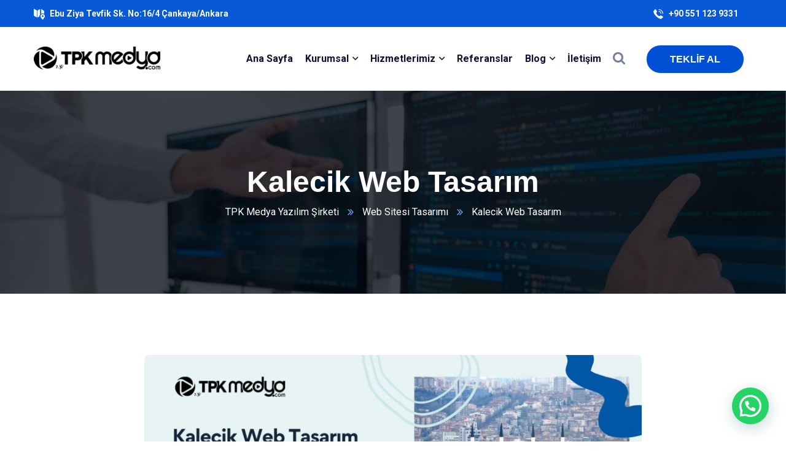

--- FILE ---
content_type: text/html; charset=UTF-8
request_url: https://www.tpkmedya.com/kalecik-web-tasarim/
body_size: 27098
content:
<!doctype html>
<html lang="tr">
<head>
    <meta charset="UTF-8">
    <meta name="viewport" content="width=device-width, initial-scale=1">
    <link rel="profile" href="//gmpg.org/xfn/11">
    <meta name='robots' content='index, follow, max-image-preview:large, max-snippet:-1, max-video-preview:-1' />

	<!-- This site is optimized with the Yoast SEO plugin v22.6 - https://yoast.com/wordpress/plugins/seo/ -->
	<title>Kalecik Web Tasarım - TPK Medya | Ankara Kurumsal Web Tasarım</title>
	<meta name="description" content="Kalecik web tasarım firması arayışlarınız devam ediyorsa TPKmedya olarak sizlere en kaliteli hizmetleri sunmak için buradayız." />
	<link rel="canonical" href="https://www.tpkmedya.com/kalecik-web-tasarim/" />
	<meta property="og:locale" content="tr_TR" />
	<meta property="og:type" content="article" />
	<meta property="og:title" content="Kalecik Web Tasarım - TPK Medya | Ankara Kurumsal Web Tasarım" />
	<meta property="og:description" content="Kalecik web tasarım firması arayışlarınız devam ediyorsa TPKmedya olarak sizlere en kaliteli hizmetleri sunmak için buradayız." />
	<meta property="og:url" content="https://www.tpkmedya.com/kalecik-web-tasarim/" />
	<meta property="og:site_name" content="TPK Medya | Ankara Kurumsal Web Tasarım" />
	<meta property="article:published_time" content="2022-07-18T07:53:44+00:00" />
	<meta property="article:modified_time" content="2022-07-30T08:56:28+00:00" />
	<meta property="og:image" content="https://www.tpkmedya.com/wp-content/uploads/2022/07/kalecik-web-tasarim.jpg" />
	<meta property="og:image:width" content="1640" />
	<meta property="og:image:height" content="924" />
	<meta property="og:image:type" content="image/jpeg" />
	<meta name="author" content="Abdülhamit Toprak" />
	<meta name="twitter:card" content="summary_large_image" />
	<meta name="twitter:label1" content="Yazan:" />
	<meta name="twitter:data1" content="Abdülhamit Toprak" />
	<meta name="twitter:label2" content="Tahmini okuma süresi" />
	<meta name="twitter:data2" content="4 dakika" />
	<script type="application/ld+json" class="yoast-schema-graph">{"@context":"https://schema.org","@graph":[{"@type":"WebPage","@id":"https://www.tpkmedya.com/kalecik-web-tasarim/","url":"https://www.tpkmedya.com/kalecik-web-tasarim/","name":"Kalecik Web Tasarım - TPK Medya | Ankara Kurumsal Web Tasarım","isPartOf":{"@id":"https://www.tpkmedya.com/#website"},"primaryImageOfPage":{"@id":"https://www.tpkmedya.com/kalecik-web-tasarim/#primaryimage"},"image":{"@id":"https://www.tpkmedya.com/kalecik-web-tasarim/#primaryimage"},"thumbnailUrl":"https://www.tpkmedya.com/wp-content/uploads/2022/07/kalecik-web-tasarim.jpg","datePublished":"2022-07-18T07:53:44+00:00","dateModified":"2022-07-30T08:56:28+00:00","author":{"@id":"https://www.tpkmedya.com/#/schema/person/20221302d8894e76551d5882339a182d"},"description":"Kalecik web tasarım firması arayışlarınız devam ediyorsa TPKmedya olarak sizlere en kaliteli hizmetleri sunmak için buradayız.","breadcrumb":{"@id":"https://www.tpkmedya.com/kalecik-web-tasarim/#breadcrumb"},"inLanguage":"tr","potentialAction":[{"@type":"ReadAction","target":["https://www.tpkmedya.com/kalecik-web-tasarim/"]}]},{"@type":"ImageObject","inLanguage":"tr","@id":"https://www.tpkmedya.com/kalecik-web-tasarim/#primaryimage","url":"https://www.tpkmedya.com/wp-content/uploads/2022/07/kalecik-web-tasarim.jpg","contentUrl":"https://www.tpkmedya.com/wp-content/uploads/2022/07/kalecik-web-tasarim.jpg","width":1640,"height":924,"caption":"Kalecik’da profesyonel web tasarımı"},{"@type":"BreadcrumbList","@id":"https://www.tpkmedya.com/kalecik-web-tasarim/#breadcrumb","itemListElement":[{"@type":"ListItem","position":1,"name":"Anasayfa","item":"https://www.tpkmedya.com/"},{"@type":"ListItem","position":2,"name":"Kalecik Web Tasarım"}]},{"@type":"WebSite","@id":"https://www.tpkmedya.com/#website","url":"https://www.tpkmedya.com/","name":"TPK Medya | Ankara Kurumsal Web Tasarım","description":"SEO Ajansı Ankara Web Tasarım ,Ankara Avukat Web Sitesi Tasarımı ,  Ankara E-Ticaret Yazılımı","potentialAction":[{"@type":"SearchAction","target":{"@type":"EntryPoint","urlTemplate":"https://www.tpkmedya.com/?s={search_term_string}"},"query-input":"required name=search_term_string"}],"inLanguage":"tr"},{"@type":"Person","@id":"https://www.tpkmedya.com/#/schema/person/20221302d8894e76551d5882339a182d","name":"Abdülhamit Toprak","image":{"@type":"ImageObject","inLanguage":"tr","@id":"https://www.tpkmedya.com/#/schema/person/image/","url":"https://secure.gravatar.com/avatar/5ca9078ab8178df7c90ca23b141f8e7d75acb838e7c24f05f723cc7398bb1cd4?s=96&d=mm&r=g","contentUrl":"https://secure.gravatar.com/avatar/5ca9078ab8178df7c90ca23b141f8e7d75acb838e7c24f05f723cc7398bb1cd4?s=96&d=mm&r=g","caption":"Abdülhamit Toprak"},"url":"https://www.tpkmedya.com/author/tpkmedyayazilim/"}]}</script>
	<!-- / Yoast SEO plugin. -->


<link rel='dns-prefetch' href='//www.googletagmanager.com' />
<link rel='dns-prefetch' href='//fonts.googleapis.com' />
<link rel="alternate" type="application/rss+xml" title="TPK Medya | Ankara Kurumsal Web Tasarım &raquo; akışı" href="https://www.tpkmedya.com/feed/" />
<link rel="alternate" type="application/rss+xml" title="TPK Medya | Ankara Kurumsal Web Tasarım &raquo; yorum akışı" href="https://www.tpkmedya.com/comments/feed/" />
<link rel="alternate" type="application/rss+xml" title="TPK Medya | Ankara Kurumsal Web Tasarım &raquo; Kalecik Web Tasarım yorum akışı" href="https://www.tpkmedya.com/kalecik-web-tasarim/feed/" />
<link rel="alternate" title="oEmbed (JSON)" type="application/json+oembed" href="https://www.tpkmedya.com/wp-json/oembed/1.0/embed?url=https%3A%2F%2Fwww.tpkmedya.com%2Fkalecik-web-tasarim%2F" />
<link rel="alternate" title="oEmbed (XML)" type="text/xml+oembed" href="https://www.tpkmedya.com/wp-json/oembed/1.0/embed?url=https%3A%2F%2Fwww.tpkmedya.com%2Fkalecik-web-tasarim%2F&#038;format=xml" />
<style>@media screen and (max-width: 650px) {body {padding-bottom:60px;}}</style><style id='wp-img-auto-sizes-contain-inline-css' type='text/css'>
img:is([sizes=auto i],[sizes^="auto," i]){contain-intrinsic-size:3000px 1500px}
/*# sourceURL=wp-img-auto-sizes-contain-inline-css */
</style>
<style id='wp-emoji-styles-inline-css' type='text/css'>

	img.wp-smiley, img.emoji {
		display: inline !important;
		border: none !important;
		box-shadow: none !important;
		height: 1em !important;
		width: 1em !important;
		margin: 0 0.07em !important;
		vertical-align: -0.1em !important;
		background: none !important;
		padding: 0 !important;
	}
/*# sourceURL=wp-emoji-styles-inline-css */
</style>
<link rel='stylesheet' id='wp-block-library-css' href='https://www.tpkmedya.com/wp-includes/css/dist/block-library/style.min.css?ver=6.9' type='text/css' media='all' />
<style id='wp-block-archives-inline-css' type='text/css'>
.wp-block-archives{box-sizing:border-box}.wp-block-archives-dropdown label{display:block}
/*# sourceURL=https://www.tpkmedya.com/wp-includes/blocks/archives/style.min.css */
</style>
<style id='wp-block-categories-inline-css' type='text/css'>
.wp-block-categories{box-sizing:border-box}.wp-block-categories.alignleft{margin-right:2em}.wp-block-categories.alignright{margin-left:2em}.wp-block-categories.wp-block-categories-dropdown.aligncenter{text-align:center}.wp-block-categories .wp-block-categories__label{display:block;width:100%}
/*# sourceURL=https://www.tpkmedya.com/wp-includes/blocks/categories/style.min.css */
</style>
<style id='wp-block-heading-inline-css' type='text/css'>
h1:where(.wp-block-heading).has-background,h2:where(.wp-block-heading).has-background,h3:where(.wp-block-heading).has-background,h4:where(.wp-block-heading).has-background,h5:where(.wp-block-heading).has-background,h6:where(.wp-block-heading).has-background{padding:1.25em 2.375em}h1.has-text-align-left[style*=writing-mode]:where([style*=vertical-lr]),h1.has-text-align-right[style*=writing-mode]:where([style*=vertical-rl]),h2.has-text-align-left[style*=writing-mode]:where([style*=vertical-lr]),h2.has-text-align-right[style*=writing-mode]:where([style*=vertical-rl]),h3.has-text-align-left[style*=writing-mode]:where([style*=vertical-lr]),h3.has-text-align-right[style*=writing-mode]:where([style*=vertical-rl]),h4.has-text-align-left[style*=writing-mode]:where([style*=vertical-lr]),h4.has-text-align-right[style*=writing-mode]:where([style*=vertical-rl]),h5.has-text-align-left[style*=writing-mode]:where([style*=vertical-lr]),h5.has-text-align-right[style*=writing-mode]:where([style*=vertical-rl]),h6.has-text-align-left[style*=writing-mode]:where([style*=vertical-lr]),h6.has-text-align-right[style*=writing-mode]:where([style*=vertical-rl]){rotate:180deg}
/*# sourceURL=https://www.tpkmedya.com/wp-includes/blocks/heading/style.min.css */
</style>
<style id='wp-block-group-inline-css' type='text/css'>
.wp-block-group{box-sizing:border-box}:where(.wp-block-group.wp-block-group-is-layout-constrained){position:relative}
/*# sourceURL=https://www.tpkmedya.com/wp-includes/blocks/group/style.min.css */
</style>
<style id='global-styles-inline-css' type='text/css'>
:root{--wp--preset--aspect-ratio--square: 1;--wp--preset--aspect-ratio--4-3: 4/3;--wp--preset--aspect-ratio--3-4: 3/4;--wp--preset--aspect-ratio--3-2: 3/2;--wp--preset--aspect-ratio--2-3: 2/3;--wp--preset--aspect-ratio--16-9: 16/9;--wp--preset--aspect-ratio--9-16: 9/16;--wp--preset--color--black: #000000;--wp--preset--color--cyan-bluish-gray: #abb8c3;--wp--preset--color--white: #ffffff;--wp--preset--color--pale-pink: #f78da7;--wp--preset--color--vivid-red: #cf2e2e;--wp--preset--color--luminous-vivid-orange: #ff6900;--wp--preset--color--luminous-vivid-amber: #fcb900;--wp--preset--color--light-green-cyan: #7bdcb5;--wp--preset--color--vivid-green-cyan: #00d084;--wp--preset--color--pale-cyan-blue: #8ed1fc;--wp--preset--color--vivid-cyan-blue: #0693e3;--wp--preset--color--vivid-purple: #9b51e0;--wp--preset--gradient--vivid-cyan-blue-to-vivid-purple: linear-gradient(135deg,rgb(6,147,227) 0%,rgb(155,81,224) 100%);--wp--preset--gradient--light-green-cyan-to-vivid-green-cyan: linear-gradient(135deg,rgb(122,220,180) 0%,rgb(0,208,130) 100%);--wp--preset--gradient--luminous-vivid-amber-to-luminous-vivid-orange: linear-gradient(135deg,rgb(252,185,0) 0%,rgb(255,105,0) 100%);--wp--preset--gradient--luminous-vivid-orange-to-vivid-red: linear-gradient(135deg,rgb(255,105,0) 0%,rgb(207,46,46) 100%);--wp--preset--gradient--very-light-gray-to-cyan-bluish-gray: linear-gradient(135deg,rgb(238,238,238) 0%,rgb(169,184,195) 100%);--wp--preset--gradient--cool-to-warm-spectrum: linear-gradient(135deg,rgb(74,234,220) 0%,rgb(151,120,209) 20%,rgb(207,42,186) 40%,rgb(238,44,130) 60%,rgb(251,105,98) 80%,rgb(254,248,76) 100%);--wp--preset--gradient--blush-light-purple: linear-gradient(135deg,rgb(255,206,236) 0%,rgb(152,150,240) 100%);--wp--preset--gradient--blush-bordeaux: linear-gradient(135deg,rgb(254,205,165) 0%,rgb(254,45,45) 50%,rgb(107,0,62) 100%);--wp--preset--gradient--luminous-dusk: linear-gradient(135deg,rgb(255,203,112) 0%,rgb(199,81,192) 50%,rgb(65,88,208) 100%);--wp--preset--gradient--pale-ocean: linear-gradient(135deg,rgb(255,245,203) 0%,rgb(182,227,212) 50%,rgb(51,167,181) 100%);--wp--preset--gradient--electric-grass: linear-gradient(135deg,rgb(202,248,128) 0%,rgb(113,206,126) 100%);--wp--preset--gradient--midnight: linear-gradient(135deg,rgb(2,3,129) 0%,rgb(40,116,252) 100%);--wp--preset--font-size--small: 13px;--wp--preset--font-size--medium: 20px;--wp--preset--font-size--large: 36px;--wp--preset--font-size--x-large: 42px;--wp--preset--spacing--20: 0.44rem;--wp--preset--spacing--30: 0.67rem;--wp--preset--spacing--40: 1rem;--wp--preset--spacing--50: 1.5rem;--wp--preset--spacing--60: 2.25rem;--wp--preset--spacing--70: 3.38rem;--wp--preset--spacing--80: 5.06rem;--wp--preset--shadow--natural: 6px 6px 9px rgba(0, 0, 0, 0.2);--wp--preset--shadow--deep: 12px 12px 50px rgba(0, 0, 0, 0.4);--wp--preset--shadow--sharp: 6px 6px 0px rgba(0, 0, 0, 0.2);--wp--preset--shadow--outlined: 6px 6px 0px -3px rgb(255, 255, 255), 6px 6px rgb(0, 0, 0);--wp--preset--shadow--crisp: 6px 6px 0px rgb(0, 0, 0);}:where(.is-layout-flex){gap: 0.5em;}:where(.is-layout-grid){gap: 0.5em;}body .is-layout-flex{display: flex;}.is-layout-flex{flex-wrap: wrap;align-items: center;}.is-layout-flex > :is(*, div){margin: 0;}body .is-layout-grid{display: grid;}.is-layout-grid > :is(*, div){margin: 0;}:where(.wp-block-columns.is-layout-flex){gap: 2em;}:where(.wp-block-columns.is-layout-grid){gap: 2em;}:where(.wp-block-post-template.is-layout-flex){gap: 1.25em;}:where(.wp-block-post-template.is-layout-grid){gap: 1.25em;}.has-black-color{color: var(--wp--preset--color--black) !important;}.has-cyan-bluish-gray-color{color: var(--wp--preset--color--cyan-bluish-gray) !important;}.has-white-color{color: var(--wp--preset--color--white) !important;}.has-pale-pink-color{color: var(--wp--preset--color--pale-pink) !important;}.has-vivid-red-color{color: var(--wp--preset--color--vivid-red) !important;}.has-luminous-vivid-orange-color{color: var(--wp--preset--color--luminous-vivid-orange) !important;}.has-luminous-vivid-amber-color{color: var(--wp--preset--color--luminous-vivid-amber) !important;}.has-light-green-cyan-color{color: var(--wp--preset--color--light-green-cyan) !important;}.has-vivid-green-cyan-color{color: var(--wp--preset--color--vivid-green-cyan) !important;}.has-pale-cyan-blue-color{color: var(--wp--preset--color--pale-cyan-blue) !important;}.has-vivid-cyan-blue-color{color: var(--wp--preset--color--vivid-cyan-blue) !important;}.has-vivid-purple-color{color: var(--wp--preset--color--vivid-purple) !important;}.has-black-background-color{background-color: var(--wp--preset--color--black) !important;}.has-cyan-bluish-gray-background-color{background-color: var(--wp--preset--color--cyan-bluish-gray) !important;}.has-white-background-color{background-color: var(--wp--preset--color--white) !important;}.has-pale-pink-background-color{background-color: var(--wp--preset--color--pale-pink) !important;}.has-vivid-red-background-color{background-color: var(--wp--preset--color--vivid-red) !important;}.has-luminous-vivid-orange-background-color{background-color: var(--wp--preset--color--luminous-vivid-orange) !important;}.has-luminous-vivid-amber-background-color{background-color: var(--wp--preset--color--luminous-vivid-amber) !important;}.has-light-green-cyan-background-color{background-color: var(--wp--preset--color--light-green-cyan) !important;}.has-vivid-green-cyan-background-color{background-color: var(--wp--preset--color--vivid-green-cyan) !important;}.has-pale-cyan-blue-background-color{background-color: var(--wp--preset--color--pale-cyan-blue) !important;}.has-vivid-cyan-blue-background-color{background-color: var(--wp--preset--color--vivid-cyan-blue) !important;}.has-vivid-purple-background-color{background-color: var(--wp--preset--color--vivid-purple) !important;}.has-black-border-color{border-color: var(--wp--preset--color--black) !important;}.has-cyan-bluish-gray-border-color{border-color: var(--wp--preset--color--cyan-bluish-gray) !important;}.has-white-border-color{border-color: var(--wp--preset--color--white) !important;}.has-pale-pink-border-color{border-color: var(--wp--preset--color--pale-pink) !important;}.has-vivid-red-border-color{border-color: var(--wp--preset--color--vivid-red) !important;}.has-luminous-vivid-orange-border-color{border-color: var(--wp--preset--color--luminous-vivid-orange) !important;}.has-luminous-vivid-amber-border-color{border-color: var(--wp--preset--color--luminous-vivid-amber) !important;}.has-light-green-cyan-border-color{border-color: var(--wp--preset--color--light-green-cyan) !important;}.has-vivid-green-cyan-border-color{border-color: var(--wp--preset--color--vivid-green-cyan) !important;}.has-pale-cyan-blue-border-color{border-color: var(--wp--preset--color--pale-cyan-blue) !important;}.has-vivid-cyan-blue-border-color{border-color: var(--wp--preset--color--vivid-cyan-blue) !important;}.has-vivid-purple-border-color{border-color: var(--wp--preset--color--vivid-purple) !important;}.has-vivid-cyan-blue-to-vivid-purple-gradient-background{background: var(--wp--preset--gradient--vivid-cyan-blue-to-vivid-purple) !important;}.has-light-green-cyan-to-vivid-green-cyan-gradient-background{background: var(--wp--preset--gradient--light-green-cyan-to-vivid-green-cyan) !important;}.has-luminous-vivid-amber-to-luminous-vivid-orange-gradient-background{background: var(--wp--preset--gradient--luminous-vivid-amber-to-luminous-vivid-orange) !important;}.has-luminous-vivid-orange-to-vivid-red-gradient-background{background: var(--wp--preset--gradient--luminous-vivid-orange-to-vivid-red) !important;}.has-very-light-gray-to-cyan-bluish-gray-gradient-background{background: var(--wp--preset--gradient--very-light-gray-to-cyan-bluish-gray) !important;}.has-cool-to-warm-spectrum-gradient-background{background: var(--wp--preset--gradient--cool-to-warm-spectrum) !important;}.has-blush-light-purple-gradient-background{background: var(--wp--preset--gradient--blush-light-purple) !important;}.has-blush-bordeaux-gradient-background{background: var(--wp--preset--gradient--blush-bordeaux) !important;}.has-luminous-dusk-gradient-background{background: var(--wp--preset--gradient--luminous-dusk) !important;}.has-pale-ocean-gradient-background{background: var(--wp--preset--gradient--pale-ocean) !important;}.has-electric-grass-gradient-background{background: var(--wp--preset--gradient--electric-grass) !important;}.has-midnight-gradient-background{background: var(--wp--preset--gradient--midnight) !important;}.has-small-font-size{font-size: var(--wp--preset--font-size--small) !important;}.has-medium-font-size{font-size: var(--wp--preset--font-size--medium) !important;}.has-large-font-size{font-size: var(--wp--preset--font-size--large) !important;}.has-x-large-font-size{font-size: var(--wp--preset--font-size--x-large) !important;}
/*# sourceURL=global-styles-inline-css */
</style>

<style id='classic-theme-styles-inline-css' type='text/css'>
/*! This file is auto-generated */
.wp-block-button__link{color:#fff;background-color:#32373c;border-radius:9999px;box-shadow:none;text-decoration:none;padding:calc(.667em + 2px) calc(1.333em + 2px);font-size:1.125em}.wp-block-file__button{background:#32373c;color:#fff;text-decoration:none}
/*# sourceURL=/wp-includes/css/classic-themes.min.css */
</style>
<link rel='stylesheet' id='ct-main-css-css' href='https://www.tpkmedya.com/wp-content/plugins/case-theme-core/assets/css/main.css?ver=1.0.0' type='text/css' media='all' />
<link rel='stylesheet' id='progressbar-lib-css-css' href='https://www.tpkmedya.com/wp-content/plugins/case-theme-core/assets/css/lib/progressbar.min.css?ver=0.7.1' type='text/css' media='all' />
<link rel='stylesheet' id='oc-css-css' href='https://www.tpkmedya.com/wp-content/plugins/case-theme-core/assets/css/lib/owl.carousel.min.css?ver=2.2.1' type='text/css' media='all' />
<link rel='stylesheet' id='ct-slick-css-css' href='https://www.tpkmedya.com/wp-content/plugins/case-theme-core/assets/css/lib/slick.css?ver=1.0.0' type='text/css' media='all' />
<link rel='stylesheet' id='ct-font-awesome-css' href='https://www.tpkmedya.com/wp-content/plugins/case-theme-core/assets/plugin/font-awesome/css/font-awesome.min.css?ver=4.7.0' type='text/css' media='all' />
<link rel='stylesheet' id='contact-form-7-css' href='https://www.tpkmedya.com/wp-content/plugins/contact-form-7/includes/css/styles.css?ver=5.8.3' type='text/css' media='all' />
<style id='contact-form-7-inline-css' type='text/css'>
.wpcf7 .wpcf7-recaptcha iframe {margin-bottom: 0;}.wpcf7 .wpcf7-recaptcha[data-align="center"] > div {margin: 0 auto;}.wpcf7 .wpcf7-recaptcha[data-align="right"] > div {margin: 0 0 0 auto;}
/*# sourceURL=contact-form-7-inline-css */
</style>
<link rel='stylesheet' id='ez-toc-css' href='https://www.tpkmedya.com/wp-content/plugins/easy-table-of-contents/assets/css/screen.min.css?ver=2.0.65' type='text/css' media='all' />
<style id='ez-toc-inline-css' type='text/css'>
div#ez-toc-container .ez-toc-title {font-size: 120%;}div#ez-toc-container .ez-toc-title {font-weight: 500;}div#ez-toc-container ul li {font-size: 95%;}div#ez-toc-container ul li {font-weight: 500;}div#ez-toc-container nav ul ul li {font-size: 90%;}
.ez-toc-container-direction {direction: ltr;}.ez-toc-counter ul{counter-reset: item ;}.ez-toc-counter nav ul li a::before {content: counters(item, ".", decimal) ". ";display: inline-block;counter-increment: item;flex-grow: 0;flex-shrink: 0;margin-right: .2em; float: left; }.ez-toc-widget-direction {direction: ltr;}.ez-toc-widget-container ul{counter-reset: item ;}.ez-toc-widget-container nav ul li a::before {content: counters(item, ".", decimal) ". ";display: inline-block;counter-increment: item;flex-grow: 0;flex-shrink: 0;margin-right: .2em; float: left; }
/*# sourceURL=ez-toc-inline-css */
</style>
<link rel='stylesheet' id='bootstrap-css' href='https://www.tpkmedya.com/wp-content/themes/itfirm/assets/css/bootstrap.min.css?ver=4.0.0' type='text/css' media='all' />
<link rel='stylesheet' id='caseicon-css' href='https://www.tpkmedya.com/wp-content/themes/itfirm/assets/css/caseicon.css?ver=1.3.0' type='text/css' media='all' />
<link rel='stylesheet' id='flaticon-css' href='https://www.tpkmedya.com/wp-content/themes/itfirm/assets/css/flaticon.css?ver=1.3.0' type='text/css' media='all' />
<link rel='stylesheet' id='magnific-popup-css' href='https://www.tpkmedya.com/wp-content/themes/itfirm/assets/css/magnific-popup.css?ver=1.0.0' type='text/css' media='all' />
<link rel='stylesheet' id='animate-css' href='https://www.tpkmedya.com/wp-content/themes/itfirm/assets/css/animate.css?ver=1.0.0' type='text/css' media='all' />
<link rel='stylesheet' id='itfirm-theme-css' href='https://www.tpkmedya.com/wp-content/themes/itfirm/assets/css/theme.css?ver=1.3.0' type='text/css' media='all' />
<style id='itfirm-theme-inline-css' type='text/css'>
        @media screen and (max-width: 1199px) {
		        }
        		@media screen and (min-width: 1200px) {
				}
		
/*# sourceURL=itfirm-theme-inline-css */
</style>
<link rel='stylesheet' id='itfirm-style-css' href='https://www.tpkmedya.com/wp-content/themes/itfirm/style.css?ver=6.9' type='text/css' media='all' />
<link rel='stylesheet' id='itfirm-google-fonts-css' href='//fonts.googleapis.com/css2?family=Playfair+Display%3Aital%2Cwght%400%2C700%3B1%2C700&#038;subset=latin%2Clatin-ext&#038;ver=6.9' type='text/css' media='all' />
<link rel='stylesheet' id='joinchat-css' href='https://www.tpkmedya.com/wp-content/plugins/creame-whatsapp-me/public/css/joinchat.min.css?ver=5.1.5' type='text/css' media='all' />
<style id='joinchat-inline-css' type='text/css'>
.joinchat{--red:37;--green:211;--blue:102;--bw:100}
/*# sourceURL=joinchat-inline-css */
</style>
<link rel='stylesheet' id='call-now-button-modern-style-css' href='https://www.tpkmedya.com/wp-content/plugins/call-now-button/resources/style/modern.css?ver=1.4.9' type='text/css' media='all' />
<script type="text/javascript" src="https://www.tpkmedya.com/wp-includes/js/jquery/jquery.min.js?ver=3.7.1" id="jquery-core-js"></script>
<script type="text/javascript" src="https://www.tpkmedya.com/wp-includes/js/jquery/jquery-migrate.min.js?ver=3.4.1" id="jquery-migrate-js"></script>
<script type="text/javascript" src="https://www.tpkmedya.com/wp-content/plugins/case-theme-core/assets/js/main.js?ver=1.0.0" id="ct-main-js-js"></script>

<!-- Google tag (gtag.js) snippet added by Site Kit -->

<!-- Google Analytics snippet added by Site Kit -->
<script type="text/javascript" src="https://www.googletagmanager.com/gtag/js?id=G-T9LV1HWGDN" id="google_gtagjs-js" async></script>
<script type="text/javascript" id="google_gtagjs-js-after">
/* <![CDATA[ */
window.dataLayer = window.dataLayer || [];function gtag(){dataLayer.push(arguments);}
gtag("set","linker",{"domains":["www.tpkmedya.com"]});
gtag("js", new Date());
gtag("set", "developer_id.dZTNiMT", true);
gtag("config", "G-T9LV1HWGDN");
//# sourceURL=google_gtagjs-js-after
/* ]]> */
</script>

<!-- End Google tag (gtag.js) snippet added by Site Kit -->
<link rel="https://api.w.org/" href="https://www.tpkmedya.com/wp-json/" /><link rel="alternate" title="JSON" type="application/json" href="https://www.tpkmedya.com/wp-json/wp/v2/posts/8887" /><link rel="EditURI" type="application/rsd+xml" title="RSD" href="https://www.tpkmedya.com/xmlrpc.php?rsd" />
<meta name="generator" content="WordPress 6.9" />
<link rel='shortlink' href='https://www.tpkmedya.com/?p=8887' />
<meta name="generator" content="Redux 4.4.16" /><meta name="generator" content="Site Kit by Google 1.124.0" /><link rel="icon" type="image/png" href="https://www.tpkmedya.com/wp-content/uploads/2022/04/tpkmedya-ikon.png"/><link rel="pingback" href="https://www.tpkmedya.com/xmlrpc.php"><meta name="generator" content="Elementor 3.17.3; features: e_dom_optimization, e_optimized_assets_loading, e_optimized_css_loading, additional_custom_breakpoints; settings: css_print_method-external, google_font-enabled, font_display-auto">
<meta name="generator" content="Powered by Slider Revolution 6.5.19 - responsive, Mobile-Friendly Slider Plugin for WordPress with comfortable drag and drop interface." />
<script>function setREVStartSize(e){
			//window.requestAnimationFrame(function() {
				window.RSIW = window.RSIW===undefined ? window.innerWidth : window.RSIW;
				window.RSIH = window.RSIH===undefined ? window.innerHeight : window.RSIH;
				try {
					var pw = document.getElementById(e.c).parentNode.offsetWidth,
						newh;
					pw = pw===0 || isNaN(pw) ? window.RSIW : pw;
					e.tabw = e.tabw===undefined ? 0 : parseInt(e.tabw);
					e.thumbw = e.thumbw===undefined ? 0 : parseInt(e.thumbw);
					e.tabh = e.tabh===undefined ? 0 : parseInt(e.tabh);
					e.thumbh = e.thumbh===undefined ? 0 : parseInt(e.thumbh);
					e.tabhide = e.tabhide===undefined ? 0 : parseInt(e.tabhide);
					e.thumbhide = e.thumbhide===undefined ? 0 : parseInt(e.thumbhide);
					e.mh = e.mh===undefined || e.mh=="" || e.mh==="auto" ? 0 : parseInt(e.mh,0);
					if(e.layout==="fullscreen" || e.l==="fullscreen")
						newh = Math.max(e.mh,window.RSIH);
					else{
						e.gw = Array.isArray(e.gw) ? e.gw : [e.gw];
						for (var i in e.rl) if (e.gw[i]===undefined || e.gw[i]===0) e.gw[i] = e.gw[i-1];
						e.gh = e.el===undefined || e.el==="" || (Array.isArray(e.el) && e.el.length==0)? e.gh : e.el;
						e.gh = Array.isArray(e.gh) ? e.gh : [e.gh];
						for (var i in e.rl) if (e.gh[i]===undefined || e.gh[i]===0) e.gh[i] = e.gh[i-1];
											
						var nl = new Array(e.rl.length),
							ix = 0,
							sl;
						e.tabw = e.tabhide>=pw ? 0 : e.tabw;
						e.thumbw = e.thumbhide>=pw ? 0 : e.thumbw;
						e.tabh = e.tabhide>=pw ? 0 : e.tabh;
						e.thumbh = e.thumbhide>=pw ? 0 : e.thumbh;
						for (var i in e.rl) nl[i] = e.rl[i]<window.RSIW ? 0 : e.rl[i];
						sl = nl[0];
						for (var i in nl) if (sl>nl[i] && nl[i]>0) { sl = nl[i]; ix=i;}
						var m = pw>(e.gw[ix]+e.tabw+e.thumbw) ? 1 : (pw-(e.tabw+e.thumbw)) / (e.gw[ix]);
						newh =  (e.gh[ix] * m) + (e.tabh + e.thumbh);
					}
					var el = document.getElementById(e.c);
					if (el!==null && el) el.style.height = newh+"px";
					el = document.getElementById(e.c+"_wrapper");
					if (el!==null && el) {
						el.style.height = newh+"px";
						el.style.display = "block";
					}
				} catch(e){
					console.log("Failure at Presize of Slider:" + e)
				}
			//});
		  };</script>
		<style type="text/css" id="wp-custom-css">
			.ct-contact-form-layout1.style1 .wpcf7-form-control:not(.wpcf7-submit) {
    border-color: #a0a0a0;
    color: #656565;
    font-size: 14px;
    padding-left: 18px;
}

textarea[class~="elementor-field-textual"] {
   
    height: 100px !important;
}
element.style {
    padding-left: 0.5px !important;
}

.elementor-7788 .elementor-element.elementor-element-39fff04a > .elementor-element-populated {
     padding-left: 0.5px !important;
}

.elementor-8302 .elementor-element.elementor-element-c596bd8 > .elementor-element-populated {
    transition: background 0.3s, border 0.3s, border-radius 0.3s, box-shadow 0.3s;
    margin: 100px 0px 50px 0px;
    --e-column-margin-right: 0px;
    --e-column-margin-left: 0px;
    padding-left: 1px !important;
}

.elementor-8334 .elementor-element.elementor-element-10de3ba > .elementor-element-populated {
    transition: background 0.3s, border 0.3s, border-radius 0.3s, box-shadow 0.3s;
    margin: 100px 0px 50px 0px;
    --e-column-margin-right: 0px;
    --e-column-margin-left: 0px;
	 padding-left: 1px !important;
}

.elementor-8297 .elementor-element.elementor-element-40e4aad > .elementor-element-populated {
    transition: background 0.3s, border 0.3s, border-radius 0.3s, box-shadow 0.3s;
    margin: 100px 0px 50px 0px;
    --e-column-margin-right: 0px;
    --e-column-margin-left: 0px;
	padding-left: 1px !important;
}

:not(#\ ):not(#\ ):not(#\ ).buttonizer-button-0-0-3 {
    width: 59px;
    height: 59px;
    /* right: 0px !important; */
    left: 61px !important;
    city: 1 !important;
    visibility: visible !important;
    margin-bottom: 51px !important;
    pointer-events: unset !important;
}


h2[class~="ez-toc-section"] {
    font-size: 25px !important;
}
.comment-form .form-submit .submit {
    padding-left: 32px;
    padding-right: 32px;
    display: none;
}


@media screen and (max-width: 768px) {
	.joinchat__button {
   
    bottom: 70px !important;
   
}
}		</style>
		<style id="ct_theme_options-dynamic-css" title="dynamic-css" class="redux-options-output">body #ct-pagetitle{background-image:url('https://www.tpkmedya.com/wp-content/uploads/2022/04/arkplan-blog1.jpg');}a{color:#006cff;}a:hover{color:#1227b8;}a:active{color:#1227b8;}</style>	

	
<link rel='stylesheet' id='redux-custom-fonts-css' href='//www.tpkmedya.com/wp-content/uploads/redux/custom-fonts/fonts.css?ver=1765181386' type='text/css' media='all' />
<link rel='stylesheet' id='elementor-frontend-css' href='https://www.tpkmedya.com/wp-content/plugins/elementor/assets/css/frontend-lite.min.css?ver=3.17.3' type='text/css' media='all' />
<link rel='stylesheet' id='elementor-post-4963-css' href='https://www.tpkmedya.com/wp-content/uploads/elementor/css/post-4963.css?ver=1701330011' type='text/css' media='all' />
<link rel='stylesheet' id='elementor-post-6845-css' href='https://www.tpkmedya.com/wp-content/uploads/elementor/css/post-6845.css?ver=1701330011' type='text/css' media='all' />
<link rel='stylesheet' id='elementor-post-3248-css' href='https://www.tpkmedya.com/wp-content/uploads/elementor/css/post-3248.css?ver=1701330011' type='text/css' media='all' />
<link rel='stylesheet' id='elementor-post-3182-css' href='https://www.tpkmedya.com/wp-content/uploads/elementor/css/post-3182.css?ver=1743244239' type='text/css' media='all' />
<link rel='stylesheet' id='elementor-icons-css' href='https://www.tpkmedya.com/wp-content/plugins/elementor/assets/lib/eicons/css/elementor-icons.min.css?ver=5.23.0' type='text/css' media='all' />
<link rel='stylesheet' id='swiper-css' href='https://www.tpkmedya.com/wp-content/plugins/elementor/assets/lib/swiper/css/swiper.min.css?ver=5.3.6' type='text/css' media='all' />
<link rel='stylesheet' id='elementor-post-6-css' href='https://www.tpkmedya.com/wp-content/uploads/elementor/css/post-6.css?ver=1701330011' type='text/css' media='all' />
<link rel='stylesheet' id='elementor-pro-css' href='https://www.tpkmedya.com/wp-content/plugins/elementor-pro/assets/css/frontend-lite.min.css?ver=3.10.3' type='text/css' media='all' />
<link rel='stylesheet' id='elementor-global-css' href='https://www.tpkmedya.com/wp-content/uploads/elementor/css/global.css?ver=1701330012' type='text/css' media='all' />
<link rel='stylesheet' id='google-fonts-1-css' href='https://fonts.googleapis.com/css?family=Roboto%3A100%2C100italic%2C200%2C200italic%2C300%2C300italic%2C400%2C400italic%2C500%2C500italic%2C600%2C600italic%2C700%2C700italic%2C800%2C800italic%2C900%2C900italic%7CPoppins%3A100%2C100italic%2C200%2C200italic%2C300%2C300italic%2C400%2C400italic%2C500%2C500italic%2C600%2C600italic%2C700%2C700italic%2C800%2C800italic%2C900%2C900italic%7CRoboto+Slab%3A100%2C100italic%2C200%2C200italic%2C300%2C300italic%2C400%2C400italic%2C500%2C500italic%2C600%2C600italic%2C700%2C700italic%2C800%2C800italic%2C900%2C900italic&#038;display=auto&#038;subset=latin-ext&#038;ver=6.9' type='text/css' media='all' />
<link rel='stylesheet' id='elementor-icons-shared-0-css' href='https://www.tpkmedya.com/wp-content/plugins/elementor/assets/lib/font-awesome/css/fontawesome.min.css?ver=5.15.3' type='text/css' media='all' />
<link rel='stylesheet' id='elementor-icons-fa-brands-css' href='https://www.tpkmedya.com/wp-content/plugins/elementor/assets/lib/font-awesome/css/brands.min.css?ver=5.15.3' type='text/css' media='all' />
<link rel='stylesheet' id='rs-plugin-settings-css' href='https://www.tpkmedya.com/wp-content/plugins/revslider/public/assets/css/rs6.css?ver=6.5.19' type='text/css' media='all' />
<style id='rs-plugin-settings-inline-css' type='text/css'>
#rs-demo-id {}
/*# sourceURL=rs-plugin-settings-inline-css */
</style>
</head>
<body class="wp-singular post-template-default single single-post postid-8887 single-format-standard wp-theme-itfirm group-blog redux-page  site-h4963 body-default-font heading-default-font  site-404-default elementor-default elementor-kit-6">
        <div id="page" class="site">
                <div id="ct-loadding" class="ct-loader style5">
                                <div class="ct-spinner5">
                      <div class="bounce1"></div>
                      <div class="bounce2"></div>
                      <div class="bounce3"></div>
                    </div>
                            </div>
        <div class="ct-page-loading-bg active"></div>
    <header id="ct-header-elementor" class="is-sticky">
			<div class="ct-header-elementor-main">
		    <div class="container">
		        <div class="row">
		        	<div class="col-12">
			            		<div data-elementor-type="wp-post" data-elementor-id="4963" class="elementor elementor-4963">
							        <section class="elementor-section elementor-top-section elementor-element elementor-element-cddddc3 elementor-section-content-middle elementor-section-stretched elementor-section-boxed elementor-section-height-default elementor-section-height-default ct-header-fixed-none ct-column-none ct-row-scroll-none ct-row-gradient--none" data-id="cddddc3" data-element_type="section" data-settings="{&quot;stretch_section&quot;:&quot;section-stretched&quot;,&quot;background_background&quot;:&quot;classic&quot;}">
            
                        <div class="elementor-container elementor-column-gap-extended ">
                    <div class="elementor-column elementor-col-50 elementor-top-column elementor-element elementor-element-80f2c09 ct-column-none col-offset-none" data-id="80f2c09" data-element_type="column">
            <div class="elementor-widget-wrap elementor-element-populated">
                        		<div class="elementor-element elementor-element-39f480f elementor-widget elementor-widget-ct_contact_info" data-id="39f480f" data-element_type="widget" data-widget_type="ct_contact_info.default">
				<div class="elementor-widget-container">
			    <div id="ct_contact_info-39f480f" class="ct-contact-info ct-contact-info1 style1 " data-wow-duration="1.2s">
        <div class="ct-inline-css"  data-css="
            ">

        </div>
                        <div class="item--contact-info">
                	    			        <span class="ct-contact-icon">
    		                <i aria-hidden="true" class="flaticon flaticon-map"></i>    		                    			        </span>
    			                        <span class="ct-contact-content">
                	   Ebu Ziya Tevfik Sk. No:16/4 Çankaya/Ankara
                    </span>
                                   </div>
            </div>
		</div>
				</div>
		            </div>
        </div>
                <div class="elementor-column elementor-col-50 elementor-top-column elementor-element elementor-element-6bf998f ct-column-none col-offset-none" data-id="6bf998f" data-element_type="column">
            <div class="elementor-widget-wrap elementor-element-populated">
                        		<div class="elementor-element elementor-element-3689d4b elementor-widget elementor-widget-ct_contact_info" data-id="3689d4b" data-element_type="widget" data-widget_type="ct_contact_info.default">
				<div class="elementor-widget-container">
			    <div id="ct_contact_info-3689d4b" class="ct-contact-info ct-contact-info1 style1 " data-wow-duration="1.2s">
        <div class="ct-inline-css"  data-css="
            ">

        </div>
                        <div class="item--contact-info">
                	    			        <span class="ct-contact-icon">
    		                <i aria-hidden="true" class="flaticon flaticon-telephone-call"></i>    		                    			        </span>
    			                        <span class="ct-contact-content">
                	   +90 551 123 9331
                    </span>
                                   </div>
            </div>
		</div>
				</div>
		            </div>
        </div>
                            </div>
        </section>
                <section class="elementor-section elementor-top-section elementor-element elementor-element-a112ed9 elementor-section-content-middle elementor-section-stretched elementor-section-boxed elementor-section-height-default elementor-section-height-default ct-header-fixed-none ct-column-none ct-row-scroll-none ct-row-gradient--none" data-id="a112ed9" data-element_type="section" data-settings="{&quot;stretch_section&quot;:&quot;section-stretched&quot;,&quot;background_background&quot;:&quot;classic&quot;}">
            
                        <div class="elementor-container elementor-column-gap-extended ">
                    <div class="elementor-column elementor-col-33 elementor-top-column elementor-element elementor-element-3101cfd ct-column-none col-offset-none" data-id="3101cfd" data-element_type="column">
            <div class="elementor-widget-wrap elementor-element-populated">
                        		<div class="elementor-element elementor-element-4ac072f elementor-widget elementor-widget-ct_logo" data-id="4ac072f" data-element_type="widget" data-widget_type="ct_logo.default">
				<div class="elementor-widget-container">
			    <div id="ct_logo-4ac072f" class="ct-logo  style1">
        <div class="ct-inline-css"  data-css="
            ">
        </div>
        <a href="https://www.tpkmedya.com">            <img width="5000" height="975" src="https://www.tpkmedya.com/wp-content/uploads/2021/11/siyah.png" class="attachment-full" alt="" />        </a>    </div>
		</div>
				</div>
		            </div>
        </div>
                <div class="elementor-column elementor-col-66 elementor-top-column elementor-element elementor-element-54e9ace ct-column-none col-offset-none" data-id="54e9ace" data-element_type="column">
            <div class="elementor-widget-wrap elementor-element-populated">
                        		<div class="elementor-element elementor-element-e425ac6 elementor-widget__width-auto elementor-widget elementor-widget-ct_menu" data-id="e425ac6" data-element_type="widget" data-widget_type="ct_menu.default">
				<div class="elementor-widget-container">
			    <div id="ct_menu-e425ac6" class="ct-nav-menu ct-nav-menu1 style2  sub-hv-style1">
        <div class="ct-inline-css"  data-css="
                            #ct_menu-e425ac6.ct-nav-menu1.style2 .ct-main-menu > li > a::before,
                #ct_menu-e425ac6.ct-nav-menu1.style3 .ct-main-menu > li > a::before {
                    background-image: -webkit-gradient(linear, left top, left bottom, from(#004BBE), to(#00A3F8));
                    background-image: -webkit-linear-gradient(to left, #004BBE, #00A3F8);
                    background-image: -moz-linear-gradient(to left, #004BBE, #00A3F8);
                    background-image: -ms-linear-gradient(to left, #004BBE, #00A3F8);
                    background-image: -o-linear-gradient(to left, #004BBE, #00A3F8);
                    background-image: linear-gradient(to left, #004BBE, #00A3F8);
                    filter: progid:DXImageTransform.Microsoft.gradient(startColorStr='#004BBE', endColorStr='#00A3F8');
                }
            ">
        </div>
        <div class="menu-header-me-container"><ul id="menu-header-me" class="ct-main-menu clearfix"><li id="menu-item-6834" class="menu-item menu-item-type-custom menu-item-object-custom menu-item-home menu-item-6834"><a href="https://www.tpkmedya.com"><span class="ct-menu-item"><span class="ct-item--number"><span></span></span>Ana Sayfa</span><span class="ct-menu--plus"></span><span class="ct-menu--line"></span></a></li>
<li id="menu-item-6835" class="menu-item menu-item-type-custom menu-item-object-custom menu-item-has-children menu-item-6835"><a href="#"><span class="ct-menu-item"><span class="ct-item--number"><span></span></span>Kurumsal</span><span class="ct-menu--plus"></span><span class="ct-menu--line"></span></a>
<ul class="sub-menu">
	<li id="menu-item-7410" class="menu-item menu-item-type-post_type menu-item-object-page menu-item-7410"><a href="https://www.tpkmedya.com/hakkimizda/"><span class="link-icon left-icon"><i class="flaticon-right-arrow"></i></span><span class="ct-menu-item"><span class="ct-item--number"><span></span></span>TPKmedya Kimdir?</span><span class="ct-menu--plus"></span><span class="ct-menu--line"></span></a></li>
	<li id="menu-item-7612" class="menu-item menu-item-type-post_type menu-item-object-page menu-item-7612"><a href="https://www.tpkmedya.com/teklif-formu/"><span class="link-icon left-icon"><i class="flaticon-right-arrow"></i></span><span class="ct-menu-item"><span class="ct-item--number"><span></span></span>Hızlı Teklif Formu</span><span class="ct-menu--plus"></span><span class="ct-menu--line"></span></a></li>
	<li id="menu-item-8217" class="menu-item menu-item-type-custom menu-item-object-custom menu-item-8217"><a href="https://www.tpkmedya.com/tpk-medya-kisisel-verilerin-korunmasi-ve-gizlilik-politikasi/"><span class="link-icon left-icon"><i class="flaticon-right-arrow"></i></span><span class="ct-menu-item"><span class="ct-item--number"><span></span></span>KVKK Açık Rıza Metni</span><span class="ct-menu--plus"></span><span class="ct-menu--line"></span></a></li>
</ul>
</li>
<li id="menu-item-6836" class="menu-item menu-item-type-custom menu-item-object-custom megamenu megamenu-style-alt menu-item-has-children menu-item-6836"><a href="#"><span class="ct-menu-item"><span class="ct-item--number"><span></span></span>Hizmetlerimiz</span><span class="ct-menu--plus"></span><span class="ct-menu--line"></span></a><ul class="sub-menu"><li><div class="container">		<div data-elementor-type="wp-post" data-elementor-id="6845" class="elementor elementor-6845">
							        <section class="elementor-section elementor-top-section elementor-element elementor-element-e65b854 elementor-section-stretched elementor-hidden-tablet elementor-hidden-mobile elementor-section-boxed elementor-section-height-default elementor-section-height-default ct-header-fixed-none ct-column-none ct-row-scroll-none ct-row-gradient--none" data-id="e65b854" data-element_type="section" data-settings="{&quot;stretch_section&quot;:&quot;section-stretched&quot;}">
            
                        <div class="elementor-container elementor-column-gap-default ">
                    <div class="elementor-column elementor-col-12 elementor-top-column elementor-element elementor-element-1eb7f13 ct-column-none col-offset-none" data-id="1eb7f13" data-element_type="column">
            <div class="elementor-widget-wrap elementor-element-populated">
                        		<div class="elementor-element elementor-element-04b664c elementor-widget elementor-widget-image" data-id="04b664c" data-element_type="widget" data-widget_type="image.default">
				<div class="elementor-widget-container">
			<style>/*! elementor - v3.17.0 - 08-11-2023 */
.elementor-widget-image{text-align:center}.elementor-widget-image a{display:inline-block}.elementor-widget-image a img[src$=".svg"]{width:48px}.elementor-widget-image img{vertical-align:middle;display:inline-block}</style>												<img width="75" height="300" src="https://www.tpkmedya.com/wp-content/uploads/2022/04/web-tasarim-2.png" class="attachment-full size-full wp-image-7367" alt="" />															</div>
				</div>
		            </div>
        </div>
                <div class="elementor-column elementor-col-12 elementor-top-column elementor-element elementor-element-8535d00 ct-column-none col-offset-none" data-id="8535d00" data-element_type="column">
            <div class="elementor-widget-wrap elementor-element-populated">
                        		<div class="elementor-element elementor-element-7305023 elementor-icon-list--layout-traditional elementor-list-item-link-full_width elementor-widget elementor-widget-icon-list" data-id="7305023" data-element_type="widget" data-widget_type="icon-list.default">
				<div class="elementor-widget-container">
			<link rel="stylesheet" href="https://www.tpkmedya.com/wp-content/plugins/elementor/assets/css/widget-icon-list.min.css">		<ul class="elementor-icon-list-items">
							<li class="elementor-icon-list-item">
											<a href="https://www.tpkmedya.com/kurumsal-web-sitesi-tasarimi/">

												<span class="elementor-icon-list-icon">
							<i aria-hidden="true" class="flaticon flaticon-shield-1"></i>						</span>
										<span class="elementor-icon-list-text">Kurumsal Web Tasarımı</span>
											</a>
									</li>
								<li class="elementor-icon-list-item">
											<a href="https://www.tpkmedya.com/ozel-yazilim-web-sitesi-tasarimi/">

												<span class="elementor-icon-list-icon">
							<i aria-hidden="true" class="flaticon flaticon-shield-1"></i>						</span>
										<span class="elementor-icon-list-text">Özel Web Sitesi Tasarımı</span>
											</a>
									</li>
								<li class="elementor-icon-list-item">
											<a href="https://www.tpkmedya.com/avukat-web-sitesi-tasarimi-2/">

												<span class="elementor-icon-list-icon">
							<i aria-hidden="true" class="flaticon flaticon-shield-1"></i>						</span>
										<span class="elementor-icon-list-text">Avukat Web Sitesi Tasarımı</span>
											</a>
									</li>
								<li class="elementor-icon-list-item">
											<a href="https://www.tpkmedya.com/wordpress-web-sitesi-tasarimi/">

												<span class="elementor-icon-list-icon">
							<i aria-hidden="true" class="flaticon flaticon-shield-1"></i>						</span>
										<span class="elementor-icon-list-text">WordPress Web Sitesi </span>
											</a>
									</li>
								<li class="elementor-icon-list-item">
											<a href="https://www.tpkmedya.com/avukat-web-sitesi-tasarimi-2/">

												<span class="elementor-icon-list-icon">
							<i aria-hidden="true" class="flaticon flaticon-shield-1"></i>						</span>
										<span class="elementor-icon-list-text">AMP Web Sitesi Tasarımı</span>
											</a>
									</li>
								<li class="elementor-icon-list-item">
											<a href="https://www.tpkmedya.com/kisisel-web-sitesi-tasarimi/">

												<span class="elementor-icon-list-icon">
							<i aria-hidden="true" class="flaticon flaticon-shield-1"></i>						</span>
										<span class="elementor-icon-list-text">Kişisel Web Sitesi Tasarımı</span>
											</a>
									</li>
								<li class="elementor-icon-list-item">
											<a href="https://www.tpkmedya.com/urun-tanitim-web-sitesi-tasarimi/">

												<span class="elementor-icon-list-icon">
							<i aria-hidden="true" class="flaticon flaticon-shield-1"></i>						</span>
										<span class="elementor-icon-list-text">Ürün Tanıtım Web Sitesi</span>
											</a>
									</li>
						</ul>
				</div>
				</div>
		            </div>
        </div>
                <div class="elementor-column elementor-col-12 elementor-top-column elementor-element elementor-element-f6e1a8a ct-column-none col-offset-none" data-id="f6e1a8a" data-element_type="column">
            <div class="elementor-widget-wrap elementor-element-populated">
                        		<div class="elementor-element elementor-element-8fd48c1 elementor-widget elementor-widget-image" data-id="8fd48c1" data-element_type="widget" data-widget_type="image.default">
				<div class="elementor-widget-container">
															<img width="75" height="300" src="https://www.tpkmedya.com/wp-content/uploads/2022/04/seo-calismas.png" class="attachment-full size-full wp-image-7370" alt="" />															</div>
				</div>
		            </div>
        </div>
                <div class="elementor-column elementor-col-12 elementor-top-column elementor-element elementor-element-05e440f ct-column-none col-offset-none" data-id="05e440f" data-element_type="column">
            <div class="elementor-widget-wrap elementor-element-populated">
                        		<div class="elementor-element elementor-element-bd474fb elementor-icon-list--layout-traditional elementor-list-item-link-full_width elementor-widget elementor-widget-icon-list" data-id="bd474fb" data-element_type="widget" data-widget_type="icon-list.default">
				<div class="elementor-widget-container">
					<ul class="elementor-icon-list-items">
							<li class="elementor-icon-list-item">
											<a href="https://www.tpkmedya.com/seo-danismanligi-nedir-nasil-alinmali/">

												<span class="elementor-icon-list-icon">
							<i aria-hidden="true" class="flaticon flaticon-shield-1"></i>						</span>
										<span class="elementor-icon-list-text">SEO Çalışması</span>
											</a>
									</li>
								<li class="elementor-icon-list-item">
											<a href="https://www.tpkmedya.com/seo-uyumlu-makale-nasil-hazirlanir/">

												<span class="elementor-icon-list-icon">
							<i aria-hidden="true" class="flaticon flaticon-shield-1"></i>						</span>
										<span class="elementor-icon-list-text">SEO Uygun Makale</span>
											</a>
									</li>
								<li class="elementor-icon-list-item">
											<a href="https://www.tpkmedya.com/sosyal-medya-ve-google-reklami/">

												<span class="elementor-icon-list-icon">
							<i aria-hidden="true" class="flaticon flaticon-shield-1"></i>						</span>
										<span class="elementor-icon-list-text">Instagram Reklamları</span>
											</a>
									</li>
								<li class="elementor-icon-list-item">
											<a href="https://www.tpkmedya.com/facebook-reklam-verme-business-manager-kullanimi/">

												<span class="elementor-icon-list-icon">
							<i aria-hidden="true" class="flaticon flaticon-shield-1"></i>						</span>
										<span class="elementor-icon-list-text">Facebook Reklamları</span>
											</a>
									</li>
								<li class="elementor-icon-list-item">
											<a href="https://www.tpkmedya.com/google-adsense-nedir-nasil-para-kazanilir/">

												<span class="elementor-icon-list-icon">
							<i aria-hidden="true" class="flaticon flaticon-shield-1"></i>						</span>
										<span class="elementor-icon-list-text">Google AdSense</span>
											</a>
									</li>
								<li class="elementor-icon-list-item">
											<a href="https://www.tpkmedya.com/sosyal-medya-ve-google-reklami/">

												<span class="elementor-icon-list-icon">
							<i aria-hidden="true" class="flaticon flaticon-shield-1"></i>						</span>
										<span class="elementor-icon-list-text">Google AdWords</span>
											</a>
									</li>
						</ul>
				</div>
				</div>
		            </div>
        </div>
                <div class="elementor-column elementor-col-12 elementor-top-column elementor-element elementor-element-f2848de ct-column-none col-offset-none" data-id="f2848de" data-element_type="column">
            <div class="elementor-widget-wrap elementor-element-populated">
                        		<div class="elementor-element elementor-element-81f37b6 elementor-widget elementor-widget-image" data-id="81f37b6" data-element_type="widget" data-widget_type="image.default">
				<div class="elementor-widget-container">
															<img width="75" height="300" src="https://www.tpkmedya.com/wp-content/uploads/2022/04/harita-yonetimi.png" class="attachment-full size-full wp-image-7371" alt="" />															</div>
				</div>
		            </div>
        </div>
                <div class="elementor-column elementor-col-12 elementor-top-column elementor-element elementor-element-fa0cc19 ct-column-none col-offset-none" data-id="fa0cc19" data-element_type="column">
            <div class="elementor-widget-wrap elementor-element-populated">
                        		<div class="elementor-element elementor-element-c0afebd elementor-icon-list--layout-traditional elementor-list-item-link-full_width elementor-widget elementor-widget-icon-list" data-id="c0afebd" data-element_type="widget" data-widget_type="icon-list.default">
				<div class="elementor-widget-container">
					<ul class="elementor-icon-list-items">
							<li class="elementor-icon-list-item">
											<a href="https://www.tpkmedya.com/google-haritalarda-konum-ekleme-nasil-yapilir/">

												<span class="elementor-icon-list-icon">
							<i aria-hidden="true" class="flaticon flaticon-shield-1"></i>						</span>
										<span class="elementor-icon-list-text">Google Harita Kaydı</span>
											</a>
									</li>
								<li class="elementor-icon-list-item">
											<a href="https://www.tpkmedya.com/yandex-haritalara-nasil-kayit-olunur/">

												<span class="elementor-icon-list-icon">
							<i aria-hidden="true" class="flaticon flaticon-shield-1"></i>						</span>
										<span class="elementor-icon-list-text">Yandex Harita Kaydı</span>
											</a>
									</li>
								<li class="elementor-icon-list-item">
											<a href="https://www.tpkmedya.com/apple-harita-kaydi-nasil-yapilir-yer-ekleme-ornekleri/">

												<span class="elementor-icon-list-icon">
							<i aria-hidden="true" class="flaticon flaticon-shield-1"></i>						</span>
										<span class="elementor-icon-list-text">Apple Harita Kaydı</span>
											</a>
									</li>
								<li class="elementor-icon-list-item">
											<a href="https://www.tpkmedya.com/google-my-business-askiya-alindi-neden-cozum-yolu-nedir/">

												<span class="elementor-icon-list-icon">
							<i aria-hidden="true" class="flaticon flaticon-shield-1"></i>						</span>
										<span class="elementor-icon-list-text">Harita Askıya Alınma</span>
											</a>
									</li>
						</ul>
				</div>
				</div>
		            </div>
        </div>
                <div class="elementor-column elementor-col-12 elementor-top-column elementor-element elementor-element-6f479e9 ct-column-none col-offset-none" data-id="6f479e9" data-element_type="column">
            <div class="elementor-widget-wrap elementor-element-populated">
                        		<div class="elementor-element elementor-element-215c6f0 elementor-widget elementor-widget-image" data-id="215c6f0" data-element_type="widget" data-widget_type="image.default">
				<div class="elementor-widget-container">
															<img width="75" height="300" src="https://www.tpkmedya.com/wp-content/uploads/2022/04/grafik-tasarimi.png" class="attachment-full size-full wp-image-7372" alt="" />															</div>
				</div>
		            </div>
        </div>
                <div class="elementor-column elementor-col-12 elementor-top-column elementor-element elementor-element-08f9776 ct-column-none col-offset-none" data-id="08f9776" data-element_type="column">
            <div class="elementor-widget-wrap elementor-element-populated">
                        		<div class="elementor-element elementor-element-9294140 elementor-icon-list--layout-traditional elementor-list-item-link-full_width elementor-widget elementor-widget-icon-list" data-id="9294140" data-element_type="widget" data-widget_type="icon-list.default">
				<div class="elementor-widget-container">
					<ul class="elementor-icon-list-items">
							<li class="elementor-icon-list-item">
											<a href="https://www.tpkmedya.com/sosyal-medya-pazarlama-nedir-2/">

												<span class="elementor-icon-list-icon">
							<i aria-hidden="true" class="flaticon flaticon-shield-1"></i>						</span>
										<span class="elementor-icon-list-text">Sosyal Medya Yönetimi</span>
											</a>
									</li>
								<li class="elementor-icon-list-item">
											<a href="https://www.tpkmedya.com/ankara-logo-tasarimi/">

												<span class="elementor-icon-list-icon">
							<i aria-hidden="true" class="flaticon flaticon-shield-1"></i>						</span>
										<span class="elementor-icon-list-text">Logo Tasarımı</span>
											</a>
									</li>
								<li class="elementor-icon-list-item">
											<a href="https://www.tpkmedya.com/kurumsal-ve-profesyonel-katalog-tasarimi-ipuclari/">

												<span class="elementor-icon-list-icon">
							<i aria-hidden="true" class="flaticon flaticon-shield-1"></i>						</span>
										<span class="elementor-icon-list-text">Katalog Tasarımı</span>
											</a>
									</li>
								<li class="elementor-icon-list-item">
											<a href="https://www.tpkmedya.com/kartvizit-tasarim-programlari-nelerdir/">

												<span class="elementor-icon-list-icon">
							<i aria-hidden="true" class="flaticon flaticon-shield-1"></i>						</span>
										<span class="elementor-icon-list-text">Kartvizit Tasarımı</span>
											</a>
									</li>
								<li class="elementor-icon-list-item">
											<a href="https://www.tpkmedya.com/afis-nasil-hazirlanir-afis-tasarimlariniz-icin-5-ipucu/">

												<span class="elementor-icon-list-icon">
							<i aria-hidden="true" class="flaticon flaticon-shield-1"></i>						</span>
										<span class="elementor-icon-list-text">Afiş Tasarımı</span>
											</a>
									</li>
						</ul>
				</div>
				</div>
		            </div>
        </div>
                            </div>
        </section>
                <section class="elementor-section elementor-top-section elementor-element elementor-element-f82d2ab elementor-section-stretched elementor-hidden-desktop elementor-section-boxed elementor-section-height-default elementor-section-height-default ct-header-fixed-none ct-column-none ct-row-scroll-none ct-row-gradient--none" data-id="f82d2ab" data-element_type="section" data-settings="{&quot;stretch_section&quot;:&quot;section-stretched&quot;}">
            
                        <div class="elementor-container elementor-column-gap-default ">
                    <div class="elementor-column elementor-col-25 elementor-top-column elementor-element elementor-element-8e82147 ct-column-none col-offset-none" data-id="8e82147" data-element_type="column">
            <div class="elementor-widget-wrap elementor-element-populated">
                        		<div class="elementor-element elementor-element-cfff751 elementor-widget elementor-widget-heading" data-id="cfff751" data-element_type="widget" data-widget_type="heading.default">
				<div class="elementor-widget-container">
			<style>/*! elementor - v3.17.0 - 08-11-2023 */
.elementor-heading-title{padding:0;margin:0;line-height:1}.elementor-widget-heading .elementor-heading-title[class*=elementor-size-]>a{color:inherit;font-size:inherit;line-height:inherit}.elementor-widget-heading .elementor-heading-title.elementor-size-small{font-size:15px}.elementor-widget-heading .elementor-heading-title.elementor-size-medium{font-size:19px}.elementor-widget-heading .elementor-heading-title.elementor-size-large{font-size:29px}.elementor-widget-heading .elementor-heading-title.elementor-size-xl{font-size:39px}.elementor-widget-heading .elementor-heading-title.elementor-size-xxl{font-size:59px}</style><h2 class="elementor-heading-title elementor-size-default">Web Tasarım</h2>		</div>
				</div>
				<div class="elementor-element elementor-element-b19214f elementor-icon-list--layout-traditional elementor-list-item-link-full_width elementor-widget elementor-widget-icon-list" data-id="b19214f" data-element_type="widget" data-widget_type="icon-list.default">
				<div class="elementor-widget-container">
					<ul class="elementor-icon-list-items">
							<li class="elementor-icon-list-item">
											<a href="https://www.tpkmedya.com/kurumsal-web-sitesi-tasarimi/">

												<span class="elementor-icon-list-icon">
							<i aria-hidden="true" class="flaticon flaticon-shield-1"></i>						</span>
										<span class="elementor-icon-list-text">Kurumsal Web Tasarımı</span>
											</a>
									</li>
								<li class="elementor-icon-list-item">
											<a href="https://www.tpkmedya.com/ozel-yazilim-web-sitesi-tasarimi/">

												<span class="elementor-icon-list-icon">
							<i aria-hidden="true" class="flaticon flaticon-shield-1"></i>						</span>
										<span class="elementor-icon-list-text">Özel Web Sitesi Tasarımı</span>
											</a>
									</li>
								<li class="elementor-icon-list-item">
											<a href="https://www.tpkmedya.com/avukat-web-sitesi-tasarimi-2/">

												<span class="elementor-icon-list-icon">
							<i aria-hidden="true" class="flaticon flaticon-shield-1"></i>						</span>
										<span class="elementor-icon-list-text">Avukat Web Sitesi Tasarımı</span>
											</a>
									</li>
								<li class="elementor-icon-list-item">
											<a href="https://www.tpkmedya.com/wordpress-web-sitesi-tasarimi/">

												<span class="elementor-icon-list-icon">
							<i aria-hidden="true" class="flaticon flaticon-shield-1"></i>						</span>
										<span class="elementor-icon-list-text">WordPress Web Sitesi </span>
											</a>
									</li>
								<li class="elementor-icon-list-item">
											<a href="https://www.tpkmedya.com/avukat-web-sitesi-tasarimi-2/">

												<span class="elementor-icon-list-icon">
							<i aria-hidden="true" class="flaticon flaticon-shield-1"></i>						</span>
										<span class="elementor-icon-list-text">AMP Web Sitesi Tasarımı</span>
											</a>
									</li>
								<li class="elementor-icon-list-item">
											<a href="https://www.tpkmedya.com/kisisel-web-sitesi-tasarimi/">

												<span class="elementor-icon-list-icon">
							<i aria-hidden="true" class="flaticon flaticon-shield-1"></i>						</span>
										<span class="elementor-icon-list-text">Kişisel Web Sitesi Tasarımı</span>
											</a>
									</li>
								<li class="elementor-icon-list-item">
											<a href="https://www.tpkmedya.com/ankara-e-ticaret-web-sitesi/">

												<span class="elementor-icon-list-icon">
							<i aria-hidden="true" class="flaticon flaticon-shield-1"></i>						</span>
										<span class="elementor-icon-list-text">E-Ticaret Yazılımı</span>
											</a>
									</li>
								<li class="elementor-icon-list-item">
											<a href="https://www.tpkmedya.com/urun-tanitim-web-sitesi-tasarimi/">

												<span class="elementor-icon-list-icon">
							<i aria-hidden="true" class="flaticon flaticon-shield-1"></i>						</span>
										<span class="elementor-icon-list-text">Ürün Tanıtım Web Sitesi</span>
											</a>
									</li>
						</ul>
				</div>
				</div>
		            </div>
        </div>
                <div class="elementor-column elementor-col-25 elementor-top-column elementor-element elementor-element-c7bd2bd ct-column-none col-offset-none" data-id="c7bd2bd" data-element_type="column">
            <div class="elementor-widget-wrap elementor-element-populated">
                        		<div class="elementor-element elementor-element-57ba9fc elementor-widget elementor-widget-heading" data-id="57ba9fc" data-element_type="widget" data-widget_type="heading.default">
				<div class="elementor-widget-container">
			<h2 class="elementor-heading-title elementor-size-default">SEO Çalışması</h2>		</div>
				</div>
				<div class="elementor-element elementor-element-46d9d4d elementor-icon-list--layout-traditional elementor-list-item-link-full_width elementor-widget elementor-widget-icon-list" data-id="46d9d4d" data-element_type="widget" data-widget_type="icon-list.default">
				<div class="elementor-widget-container">
					<ul class="elementor-icon-list-items">
							<li class="elementor-icon-list-item">
											<a href="https://www.tpkmedya.com/seo-danismanligi-nedir-nasil-alinmali/">

												<span class="elementor-icon-list-icon">
							<i aria-hidden="true" class="flaticon flaticon-shield-1"></i>						</span>
										<span class="elementor-icon-list-text">SEO Çalışması</span>
											</a>
									</li>
								<li class="elementor-icon-list-item">
											<a href="https://www.tpkmedya.com/seo-uyumlu-makale-nasil-hazirlanir/">

												<span class="elementor-icon-list-icon">
							<i aria-hidden="true" class="flaticon flaticon-shield-1"></i>						</span>
										<span class="elementor-icon-list-text">SEO Uygun Makale</span>
											</a>
									</li>
								<li class="elementor-icon-list-item">
											<a href="https://www.tpkmedya.com/sosyal-medya-ve-google-reklami/">

												<span class="elementor-icon-list-icon">
							<i aria-hidden="true" class="flaticon flaticon-shield-1"></i>						</span>
										<span class="elementor-icon-list-text">Instagram Reklamları</span>
											</a>
									</li>
								<li class="elementor-icon-list-item">
											<a href="https://www.tpkmedya.com/facebook-reklam-verme-business-manager-kullanimi/">

												<span class="elementor-icon-list-icon">
							<i aria-hidden="true" class="flaticon flaticon-shield-1"></i>						</span>
										<span class="elementor-icon-list-text">Facebook Reklamları</span>
											</a>
									</li>
								<li class="elementor-icon-list-item">
											<a href="https://www.tpkmedya.com/google-adsense-nedir-nasil-para-kazanilir/">

												<span class="elementor-icon-list-icon">
							<i aria-hidden="true" class="flaticon flaticon-shield-1"></i>						</span>
										<span class="elementor-icon-list-text">Google AdSense</span>
											</a>
									</li>
								<li class="elementor-icon-list-item">
											<a href="https://www.tpkmedya.com/sosyal-medya-ve-google-reklami/">

												<span class="elementor-icon-list-icon">
							<i aria-hidden="true" class="flaticon flaticon-shield-1"></i>						</span>
										<span class="elementor-icon-list-text">Google AdWords</span>
											</a>
									</li>
						</ul>
				</div>
				</div>
		            </div>
        </div>
                <div class="elementor-column elementor-col-25 elementor-top-column elementor-element elementor-element-9b7334b ct-column-none col-offset-none" data-id="9b7334b" data-element_type="column">
            <div class="elementor-widget-wrap elementor-element-populated">
                        		<div class="elementor-element elementor-element-a49bb69 elementor-widget elementor-widget-heading" data-id="a49bb69" data-element_type="widget" data-widget_type="heading.default">
				<div class="elementor-widget-container">
			<h2 class="elementor-heading-title elementor-size-default">Harita Yönetimi</h2>		</div>
				</div>
				<div class="elementor-element elementor-element-6ba9c43 elementor-icon-list--layout-traditional elementor-list-item-link-full_width elementor-widget elementor-widget-icon-list" data-id="6ba9c43" data-element_type="widget" data-widget_type="icon-list.default">
				<div class="elementor-widget-container">
					<ul class="elementor-icon-list-items">
							<li class="elementor-icon-list-item">
											<a href="https://www.tpkmedya.com/google-haritalarda-konum-ekleme-nasil-yapilir/">

												<span class="elementor-icon-list-icon">
							<i aria-hidden="true" class="flaticon flaticon-shield-1"></i>						</span>
										<span class="elementor-icon-list-text">Google Harita Kaydı</span>
											</a>
									</li>
								<li class="elementor-icon-list-item">
											<a href="https://www.tpkmedya.com/yandex-haritalara-nasil-kayit-olunur/">

												<span class="elementor-icon-list-icon">
							<i aria-hidden="true" class="flaticon flaticon-shield-1"></i>						</span>
										<span class="elementor-icon-list-text">Yandex Harita Kaydı</span>
											</a>
									</li>
								<li class="elementor-icon-list-item">
											<a href="https://www.tpkmedya.com/apple-harita-kaydi-nasil-yapilir-yer-ekleme-ornekleri/">

												<span class="elementor-icon-list-icon">
							<i aria-hidden="true" class="flaticon flaticon-shield-1"></i>						</span>
										<span class="elementor-icon-list-text">Apple Harita Kaydı</span>
											</a>
									</li>
								<li class="elementor-icon-list-item">
											<a href="https://www.tpkmedya.com/google-my-business-askiya-alindi-neden-cozum-yolu-nedir/">

												<span class="elementor-icon-list-icon">
							<i aria-hidden="true" class="flaticon flaticon-shield-1"></i>						</span>
										<span class="elementor-icon-list-text">Harita Askıya Alınma</span>
											</a>
									</li>
						</ul>
				</div>
				</div>
		            </div>
        </div>
                <div class="elementor-column elementor-col-25 elementor-top-column elementor-element elementor-element-0ee3f22 ct-column-none col-offset-none" data-id="0ee3f22" data-element_type="column">
            <div class="elementor-widget-wrap elementor-element-populated">
                        		<div class="elementor-element elementor-element-7838689 elementor-widget elementor-widget-heading" data-id="7838689" data-element_type="widget" data-widget_type="heading.default">
				<div class="elementor-widget-container">
			<h2 class="elementor-heading-title elementor-size-default">Grafik Tasarım</h2>		</div>
				</div>
				<div class="elementor-element elementor-element-a6d47fb elementor-icon-list--layout-traditional elementor-list-item-link-full_width elementor-widget elementor-widget-icon-list" data-id="a6d47fb" data-element_type="widget" data-widget_type="icon-list.default">
				<div class="elementor-widget-container">
					<ul class="elementor-icon-list-items">
							<li class="elementor-icon-list-item">
											<a href="https://www.tpkmedya.com/sosyal-medya-pazarlama-nedir-2/">

												<span class="elementor-icon-list-icon">
							<i aria-hidden="true" class="flaticon flaticon-shield-1"></i>						</span>
										<span class="elementor-icon-list-text">Sosyal Medya Yönetimi</span>
											</a>
									</li>
								<li class="elementor-icon-list-item">
											<a href="https://www.tpkmedya.com/ankara-logo-tasarimi/">

												<span class="elementor-icon-list-icon">
							<i aria-hidden="true" class="flaticon flaticon-shield-1"></i>						</span>
										<span class="elementor-icon-list-text">Logo Tasarımı</span>
											</a>
									</li>
								<li class="elementor-icon-list-item">
											<a href="https://www.tpkmedya.com/kurumsal-ve-profesyonel-katalog-tasarimi-ipuclari/">

												<span class="elementor-icon-list-icon">
							<i aria-hidden="true" class="flaticon flaticon-shield-1"></i>						</span>
										<span class="elementor-icon-list-text">Katalog Tasarımı</span>
											</a>
									</li>
								<li class="elementor-icon-list-item">
											<a href="https://www.tpkmedya.com/kartvizit-tasarim-programlari-nelerdir/">

												<span class="elementor-icon-list-icon">
							<i aria-hidden="true" class="flaticon flaticon-shield-1"></i>						</span>
										<span class="elementor-icon-list-text">Kartvizit Tasarımı</span>
											</a>
									</li>
								<li class="elementor-icon-list-item">
											<a href="https://www.tpkmedya.com/afis-nasil-hazirlanir-afis-tasarimlariniz-icin-5-ipucu/">

												<span class="elementor-icon-list-icon">
							<i aria-hidden="true" class="flaticon flaticon-shield-1"></i>						</span>
										<span class="elementor-icon-list-text">Afiş Tasarımı</span>
											</a>
									</li>
						</ul>
				</div>
				</div>
		            </div>
        </div>
                            </div>
        </section>
        					</div>
		</div></li></ul></li>
<li id="menu-item-6838" class="menu-item menu-item-type-custom menu-item-object-custom menu-item-6838"><a href="https://www.tpkmedya.com/referanslarimiz/">Referanslar</span><span class="ct-menu--plus"></span><span class="ct-menu--line"></span></a></li>
<li id="menu-item-6839" class="menu-item menu-item-type-custom menu-item-object-custom menu-item-has-children menu-item-6839"><a href="https://tpkmedya.com/tum-blog-yazilari/">Blog</span><span class="ct-menu--plus"></span><span class="ct-menu--line"></span></a>
<ul class="sub-menu">
	<li id="menu-item-7733" class="menu-item menu-item-type-taxonomy menu-item-object-category menu-item-7733"><a href="https://www.tpkmedya.com/kategori/genel-konular/"><span class="link-icon left-icon"><i class="flaticon-right-arrow"></i></span>Genel Konular</span><span class="ct-menu--plus"></span><span class="ct-menu--line"></span></a></li>
	<li id="menu-item-7736" class="menu-item menu-item-type-taxonomy menu-item-object-category menu-item-7736"><a href="https://www.tpkmedya.com/kategori/php-yazilim/"><span class="link-icon left-icon"><i class="flaticon-right-arrow"></i></span>Php Yazılım</span><span class="ct-menu--plus"></span><span class="ct-menu--line"></span></a></li>
	<li id="menu-item-7741" class="menu-item menu-item-type-taxonomy menu-item-object-category menu-item-7741"><a href="https://www.tpkmedya.com/kategori/e-ticaret/"><span class="link-icon left-icon"><i class="flaticon-right-arrow"></i></span>E-Ticaret</span><span class="ct-menu--plus"></span><span class="ct-menu--line"></span></a></li>
	<li id="menu-item-7735" class="menu-item menu-item-type-taxonomy menu-item-object-category current-post-ancestor current-menu-parent current-post-parent menu-item-7735"><a href="https://www.tpkmedya.com/kategori/web-sitesi-tasarimi/"><span class="link-icon left-icon"><i class="flaticon-right-arrow"></i></span>Web Sitesi Tasarımı</span><span class="ct-menu--plus"></span><span class="ct-menu--line"></span></a></li>
	<li id="menu-item-7732" class="menu-item menu-item-type-taxonomy menu-item-object-category menu-item-7732"><a href="https://www.tpkmedya.com/kategori/yazilim/"><span class="link-icon left-icon"><i class="flaticon-right-arrow"></i></span>Yazılım</span><span class="ct-menu--plus"></span><span class="ct-menu--line"></span></a></li>
	<li id="menu-item-7738" class="menu-item menu-item-type-taxonomy menu-item-object-category menu-item-7738"><a href="https://www.tpkmedya.com/kategori/ozel-yazilim/"><span class="link-icon left-icon"><i class="flaticon-right-arrow"></i></span>Özel Yazılım</span><span class="ct-menu--plus"></span><span class="ct-menu--line"></span></a></li>
	<li id="menu-item-7734" class="menu-item menu-item-type-taxonomy menu-item-object-category menu-item-7734"><a href="https://www.tpkmedya.com/kategori/teknoloji/"><span class="link-icon left-icon"><i class="flaticon-right-arrow"></i></span>Teknoloji</span><span class="ct-menu--plus"></span><span class="ct-menu--line"></span></a></li>
	<li id="menu-item-7737" class="menu-item menu-item-type-taxonomy menu-item-object-category menu-item-7737"><a href="https://www.tpkmedya.com/kategori/konum-ekleme/"><span class="link-icon left-icon"><i class="flaticon-right-arrow"></i></span>Konum Ekleme</span><span class="ct-menu--plus"></span><span class="ct-menu--line"></span></a></li>
	<li id="menu-item-7740" class="menu-item menu-item-type-taxonomy menu-item-object-category menu-item-7740"><a href="https://www.tpkmedya.com/kategori/saglik/"><span class="link-icon left-icon"><i class="flaticon-right-arrow"></i></span>Sağlık</span><span class="ct-menu--plus"></span><span class="ct-menu--line"></span></a></li>
	<li id="menu-item-7739" class="menu-item menu-item-type-taxonomy menu-item-object-category menu-item-7739"><a href="https://www.tpkmedya.com/kategori/hukuk/"><span class="link-icon left-icon"><i class="flaticon-right-arrow"></i></span>Hukuk</span><span class="ct-menu--plus"></span><span class="ct-menu--line"></span></a></li>
</ul>
</li>
<li id="menu-item-6840" class="menu-item menu-item-type-custom menu-item-object-custom menu-item-6840"><a href="https://tpkmedya.com/tpk-medya-iletisim/">İletişim</span><span class="ct-menu--plus"></span><span class="ct-menu--line"></span></a></li>
</ul></div>    </div>
		</div>
				</div>
				<div class="elementor-element elementor-element-f21399f elementor-widget__width-auto elementor-widget elementor-widget-ct_icon_search" data-id="f21399f" data-element_type="widget" data-widget_type="ct_icon_search.default">
				<div class="elementor-widget-container">
			<div id="ct_icon_search-f21399f" class="ct-search-popup ct-search-popup1 style2">
	<div class="ct-inline-css"  data-css="
        ">
    </div>
	    	<i class="caseicon-search"></i>
    </div>		</div>
				</div>
				<div class="elementor-element elementor-element-1e1be6a elementor-widget__width-auto elementor-widget elementor-widget-ct_button" data-id="1e1be6a" data-element_type="widget" data-widget_type="ct_button.default">
				<div class="elementor-widget-container">
			<div id="ct_button-1e1be6a" class="ct-button-wrapper ct-button-layout1">
    <div class="ct-inline-css"  data-css="
        ">
    </div>

            <span class="ct-icon-active"></span>
        <a href="https://tpkmedya.com/teklif-formu/" target="_blank" class="btn btn-primary  icon-ps- " data-wow-delay="ms">
                            <span class="ct-button-icon ct-icon-normal ct-align-icon-">
                            </span>
                <span class="ct-button-text">TEKLİF AL</span>
    </a>
</div>		</div>
				</div>
		            </div>
        </div>
                            </div>
        </section>
        					</div>
			                </div>
		        </div>
		    </div>
		</div>
				<div class="ct-header-elementor-sticky">
		    <div class="container">
		        <div class="row">
		            		<div data-elementor-type="wp-post" data-elementor-id="3248" class="elementor elementor-3248">
							        <section class="elementor-section elementor-top-section elementor-element elementor-element-3399306 elementor-section-content-middle elementor-section-stretched elementor-section-boxed elementor-section-height-default elementor-section-height-default ct-header-fixed-none ct-column-none ct-row-scroll-none ct-row-gradient--none" data-id="3399306" data-element_type="section" data-settings="{&quot;stretch_section&quot;:&quot;section-stretched&quot;,&quot;background_background&quot;:&quot;classic&quot;}">
            
                        <div class="elementor-container elementor-column-gap-extended ">
                    <div class="elementor-column elementor-col-50 elementor-top-column elementor-element elementor-element-6e545ff ct-column-none col-offset-none" data-id="6e545ff" data-element_type="column">
            <div class="elementor-widget-wrap elementor-element-populated">
                        		<div class="elementor-element elementor-element-791c4ea0 elementor-widget elementor-widget-ct_logo" data-id="791c4ea0" data-element_type="widget" data-widget_type="ct_logo.default">
				<div class="elementor-widget-container">
			    <div id="ct_logo-791c4ea0" class="ct-logo  style1">
        <div class="ct-inline-css"  data-css="
            ">
        </div>
        <a href="https://www.tpkmedya.com">            <img width="5000" height="975" src="https://www.tpkmedya.com/wp-content/uploads/2021/11/siyah.png" class="attachment-full" alt="" />        </a>    </div>
		</div>
				</div>
		            </div>
        </div>
                <div class="elementor-column elementor-col-50 elementor-top-column elementor-element elementor-element-9000ddb ct-column-none col-offset-none" data-id="9000ddb" data-element_type="column">
            <div class="elementor-widget-wrap elementor-element-populated">
                        		<div class="elementor-element elementor-element-3969307b elementor-widget__width-auto elementor-widget elementor-widget-ct_menu" data-id="3969307b" data-element_type="widget" data-widget_type="ct_menu.default">
				<div class="elementor-widget-container">
			    <div id="ct_menu-3969307b" class="ct-nav-menu ct-nav-menu1 style-default  sub-hv-style1">
        <div class="ct-inline-css"  data-css="
            ">
        </div>
        <div class="menu-header-me-container"><ul id="menu-header-me-1" class="ct-main-menu clearfix"><li class="menu-item menu-item-type-custom menu-item-object-custom menu-item-home menu-item-6834"><a href="https://www.tpkmedya.com"><span class="ct-menu-item"><span class="ct-item--number"><span></span></span>Ana Sayfa</span><span class="ct-menu--plus"></span><span class="ct-menu--line"></span></a></li>
<li class="menu-item menu-item-type-custom menu-item-object-custom menu-item-has-children menu-item-6835"><a href="#"><span class="ct-menu-item"><span class="ct-item--number"><span></span></span>Kurumsal</span><span class="ct-menu--plus"></span><span class="ct-menu--line"></span></a>
<ul class="sub-menu">
	<li class="menu-item menu-item-type-post_type menu-item-object-page menu-item-7410"><a href="https://www.tpkmedya.com/hakkimizda/"><span class="link-icon left-icon"><i class="flaticon-right-arrow"></i></span><span class="ct-menu-item"><span class="ct-item--number"><span></span></span>TPKmedya Kimdir?</span><span class="ct-menu--plus"></span><span class="ct-menu--line"></span></a></li>
	<li class="menu-item menu-item-type-post_type menu-item-object-page menu-item-7612"><a href="https://www.tpkmedya.com/teklif-formu/"><span class="link-icon left-icon"><i class="flaticon-right-arrow"></i></span><span class="ct-menu-item"><span class="ct-item--number"><span></span></span>Hızlı Teklif Formu</span><span class="ct-menu--plus"></span><span class="ct-menu--line"></span></a></li>
	<li class="menu-item menu-item-type-custom menu-item-object-custom menu-item-8217"><a href="https://www.tpkmedya.com/tpk-medya-kisisel-verilerin-korunmasi-ve-gizlilik-politikasi/"><span class="link-icon left-icon"><i class="flaticon-right-arrow"></i></span><span class="ct-menu-item"><span class="ct-item--number"><span></span></span>KVKK Açık Rıza Metni</span><span class="ct-menu--plus"></span><span class="ct-menu--line"></span></a></li>
</ul>
</li>
<li class="menu-item menu-item-type-custom menu-item-object-custom megamenu megamenu-style-alt menu-item-has-children menu-item-6836"><a href="#"><span class="ct-menu-item"><span class="ct-item--number"><span></span></span>Hizmetlerimiz</span><span class="ct-menu--plus"></span><span class="ct-menu--line"></span></a><ul class="sub-menu"><li><div class="container">		<div data-elementor-type="wp-post" data-elementor-id="6845" class="elementor elementor-6845">
							        <section class="elementor-section elementor-top-section elementor-element elementor-element-e65b854 elementor-section-stretched elementor-hidden-tablet elementor-hidden-mobile elementor-section-boxed elementor-section-height-default elementor-section-height-default ct-header-fixed-none ct-column-none ct-row-scroll-none ct-row-gradient--none" data-id="e65b854" data-element_type="section" data-settings="{&quot;stretch_section&quot;:&quot;section-stretched&quot;}">
            
                        <div class="elementor-container elementor-column-gap-default ">
                    <div class="elementor-column elementor-col-12 elementor-top-column elementor-element elementor-element-1eb7f13 ct-column-none col-offset-none" data-id="1eb7f13" data-element_type="column">
            <div class="elementor-widget-wrap elementor-element-populated">
                        		<div class="elementor-element elementor-element-04b664c elementor-widget elementor-widget-image" data-id="04b664c" data-element_type="widget" data-widget_type="image.default">
				<div class="elementor-widget-container">
															<img width="75" height="300" src="https://www.tpkmedya.com/wp-content/uploads/2022/04/web-tasarim-2.png" class="attachment-full size-full wp-image-7367" alt="" />															</div>
				</div>
		            </div>
        </div>
                <div class="elementor-column elementor-col-12 elementor-top-column elementor-element elementor-element-8535d00 ct-column-none col-offset-none" data-id="8535d00" data-element_type="column">
            <div class="elementor-widget-wrap elementor-element-populated">
                        		<div class="elementor-element elementor-element-7305023 elementor-icon-list--layout-traditional elementor-list-item-link-full_width elementor-widget elementor-widget-icon-list" data-id="7305023" data-element_type="widget" data-widget_type="icon-list.default">
				<div class="elementor-widget-container">
					<ul class="elementor-icon-list-items">
							<li class="elementor-icon-list-item">
											<a href="https://www.tpkmedya.com/kurumsal-web-sitesi-tasarimi/">

												<span class="elementor-icon-list-icon">
							<i aria-hidden="true" class="flaticon flaticon-shield-1"></i>						</span>
										<span class="elementor-icon-list-text">Kurumsal Web Tasarımı</span>
											</a>
									</li>
								<li class="elementor-icon-list-item">
											<a href="https://www.tpkmedya.com/ozel-yazilim-web-sitesi-tasarimi/">

												<span class="elementor-icon-list-icon">
							<i aria-hidden="true" class="flaticon flaticon-shield-1"></i>						</span>
										<span class="elementor-icon-list-text">Özel Web Sitesi Tasarımı</span>
											</a>
									</li>
								<li class="elementor-icon-list-item">
											<a href="https://www.tpkmedya.com/avukat-web-sitesi-tasarimi-2/">

												<span class="elementor-icon-list-icon">
							<i aria-hidden="true" class="flaticon flaticon-shield-1"></i>						</span>
										<span class="elementor-icon-list-text">Avukat Web Sitesi Tasarımı</span>
											</a>
									</li>
								<li class="elementor-icon-list-item">
											<a href="https://www.tpkmedya.com/wordpress-web-sitesi-tasarimi/">

												<span class="elementor-icon-list-icon">
							<i aria-hidden="true" class="flaticon flaticon-shield-1"></i>						</span>
										<span class="elementor-icon-list-text">WordPress Web Sitesi </span>
											</a>
									</li>
								<li class="elementor-icon-list-item">
											<a href="https://www.tpkmedya.com/avukat-web-sitesi-tasarimi-2/">

												<span class="elementor-icon-list-icon">
							<i aria-hidden="true" class="flaticon flaticon-shield-1"></i>						</span>
										<span class="elementor-icon-list-text">AMP Web Sitesi Tasarımı</span>
											</a>
									</li>
								<li class="elementor-icon-list-item">
											<a href="https://www.tpkmedya.com/kisisel-web-sitesi-tasarimi/">

												<span class="elementor-icon-list-icon">
							<i aria-hidden="true" class="flaticon flaticon-shield-1"></i>						</span>
										<span class="elementor-icon-list-text">Kişisel Web Sitesi Tasarımı</span>
											</a>
									</li>
								<li class="elementor-icon-list-item">
											<a href="https://www.tpkmedya.com/urun-tanitim-web-sitesi-tasarimi/">

												<span class="elementor-icon-list-icon">
							<i aria-hidden="true" class="flaticon flaticon-shield-1"></i>						</span>
										<span class="elementor-icon-list-text">Ürün Tanıtım Web Sitesi</span>
											</a>
									</li>
						</ul>
				</div>
				</div>
		            </div>
        </div>
                <div class="elementor-column elementor-col-12 elementor-top-column elementor-element elementor-element-f6e1a8a ct-column-none col-offset-none" data-id="f6e1a8a" data-element_type="column">
            <div class="elementor-widget-wrap elementor-element-populated">
                        		<div class="elementor-element elementor-element-8fd48c1 elementor-widget elementor-widget-image" data-id="8fd48c1" data-element_type="widget" data-widget_type="image.default">
				<div class="elementor-widget-container">
															<img width="75" height="300" src="https://www.tpkmedya.com/wp-content/uploads/2022/04/seo-calismas.png" class="attachment-full size-full wp-image-7370" alt="" />															</div>
				</div>
		            </div>
        </div>
                <div class="elementor-column elementor-col-12 elementor-top-column elementor-element elementor-element-05e440f ct-column-none col-offset-none" data-id="05e440f" data-element_type="column">
            <div class="elementor-widget-wrap elementor-element-populated">
                        		<div class="elementor-element elementor-element-bd474fb elementor-icon-list--layout-traditional elementor-list-item-link-full_width elementor-widget elementor-widget-icon-list" data-id="bd474fb" data-element_type="widget" data-widget_type="icon-list.default">
				<div class="elementor-widget-container">
					<ul class="elementor-icon-list-items">
							<li class="elementor-icon-list-item">
											<a href="https://www.tpkmedya.com/seo-danismanligi-nedir-nasil-alinmali/">

												<span class="elementor-icon-list-icon">
							<i aria-hidden="true" class="flaticon flaticon-shield-1"></i>						</span>
										<span class="elementor-icon-list-text">SEO Çalışması</span>
											</a>
									</li>
								<li class="elementor-icon-list-item">
											<a href="https://www.tpkmedya.com/seo-uyumlu-makale-nasil-hazirlanir/">

												<span class="elementor-icon-list-icon">
							<i aria-hidden="true" class="flaticon flaticon-shield-1"></i>						</span>
										<span class="elementor-icon-list-text">SEO Uygun Makale</span>
											</a>
									</li>
								<li class="elementor-icon-list-item">
											<a href="https://www.tpkmedya.com/sosyal-medya-ve-google-reklami/">

												<span class="elementor-icon-list-icon">
							<i aria-hidden="true" class="flaticon flaticon-shield-1"></i>						</span>
										<span class="elementor-icon-list-text">Instagram Reklamları</span>
											</a>
									</li>
								<li class="elementor-icon-list-item">
											<a href="https://www.tpkmedya.com/facebook-reklam-verme-business-manager-kullanimi/">

												<span class="elementor-icon-list-icon">
							<i aria-hidden="true" class="flaticon flaticon-shield-1"></i>						</span>
										<span class="elementor-icon-list-text">Facebook Reklamları</span>
											</a>
									</li>
								<li class="elementor-icon-list-item">
											<a href="https://www.tpkmedya.com/google-adsense-nedir-nasil-para-kazanilir/">

												<span class="elementor-icon-list-icon">
							<i aria-hidden="true" class="flaticon flaticon-shield-1"></i>						</span>
										<span class="elementor-icon-list-text">Google AdSense</span>
											</a>
									</li>
								<li class="elementor-icon-list-item">
											<a href="https://www.tpkmedya.com/sosyal-medya-ve-google-reklami/">

												<span class="elementor-icon-list-icon">
							<i aria-hidden="true" class="flaticon flaticon-shield-1"></i>						</span>
										<span class="elementor-icon-list-text">Google AdWords</span>
											</a>
									</li>
						</ul>
				</div>
				</div>
		            </div>
        </div>
                <div class="elementor-column elementor-col-12 elementor-top-column elementor-element elementor-element-f2848de ct-column-none col-offset-none" data-id="f2848de" data-element_type="column">
            <div class="elementor-widget-wrap elementor-element-populated">
                        		<div class="elementor-element elementor-element-81f37b6 elementor-widget elementor-widget-image" data-id="81f37b6" data-element_type="widget" data-widget_type="image.default">
				<div class="elementor-widget-container">
															<img width="75" height="300" src="https://www.tpkmedya.com/wp-content/uploads/2022/04/harita-yonetimi.png" class="attachment-full size-full wp-image-7371" alt="" />															</div>
				</div>
		            </div>
        </div>
                <div class="elementor-column elementor-col-12 elementor-top-column elementor-element elementor-element-fa0cc19 ct-column-none col-offset-none" data-id="fa0cc19" data-element_type="column">
            <div class="elementor-widget-wrap elementor-element-populated">
                        		<div class="elementor-element elementor-element-c0afebd elementor-icon-list--layout-traditional elementor-list-item-link-full_width elementor-widget elementor-widget-icon-list" data-id="c0afebd" data-element_type="widget" data-widget_type="icon-list.default">
				<div class="elementor-widget-container">
					<ul class="elementor-icon-list-items">
							<li class="elementor-icon-list-item">
											<a href="https://www.tpkmedya.com/google-haritalarda-konum-ekleme-nasil-yapilir/">

												<span class="elementor-icon-list-icon">
							<i aria-hidden="true" class="flaticon flaticon-shield-1"></i>						</span>
										<span class="elementor-icon-list-text">Google Harita Kaydı</span>
											</a>
									</li>
								<li class="elementor-icon-list-item">
											<a href="https://www.tpkmedya.com/yandex-haritalara-nasil-kayit-olunur/">

												<span class="elementor-icon-list-icon">
							<i aria-hidden="true" class="flaticon flaticon-shield-1"></i>						</span>
										<span class="elementor-icon-list-text">Yandex Harita Kaydı</span>
											</a>
									</li>
								<li class="elementor-icon-list-item">
											<a href="https://www.tpkmedya.com/apple-harita-kaydi-nasil-yapilir-yer-ekleme-ornekleri/">

												<span class="elementor-icon-list-icon">
							<i aria-hidden="true" class="flaticon flaticon-shield-1"></i>						</span>
										<span class="elementor-icon-list-text">Apple Harita Kaydı</span>
											</a>
									</li>
								<li class="elementor-icon-list-item">
											<a href="https://www.tpkmedya.com/google-my-business-askiya-alindi-neden-cozum-yolu-nedir/">

												<span class="elementor-icon-list-icon">
							<i aria-hidden="true" class="flaticon flaticon-shield-1"></i>						</span>
										<span class="elementor-icon-list-text">Harita Askıya Alınma</span>
											</a>
									</li>
						</ul>
				</div>
				</div>
		            </div>
        </div>
                <div class="elementor-column elementor-col-12 elementor-top-column elementor-element elementor-element-6f479e9 ct-column-none col-offset-none" data-id="6f479e9" data-element_type="column">
            <div class="elementor-widget-wrap elementor-element-populated">
                        		<div class="elementor-element elementor-element-215c6f0 elementor-widget elementor-widget-image" data-id="215c6f0" data-element_type="widget" data-widget_type="image.default">
				<div class="elementor-widget-container">
															<img width="75" height="300" src="https://www.tpkmedya.com/wp-content/uploads/2022/04/grafik-tasarimi.png" class="attachment-full size-full wp-image-7372" alt="" />															</div>
				</div>
		            </div>
        </div>
                <div class="elementor-column elementor-col-12 elementor-top-column elementor-element elementor-element-08f9776 ct-column-none col-offset-none" data-id="08f9776" data-element_type="column">
            <div class="elementor-widget-wrap elementor-element-populated">
                        		<div class="elementor-element elementor-element-9294140 elementor-icon-list--layout-traditional elementor-list-item-link-full_width elementor-widget elementor-widget-icon-list" data-id="9294140" data-element_type="widget" data-widget_type="icon-list.default">
				<div class="elementor-widget-container">
					<ul class="elementor-icon-list-items">
							<li class="elementor-icon-list-item">
											<a href="https://www.tpkmedya.com/sosyal-medya-pazarlama-nedir-2/">

												<span class="elementor-icon-list-icon">
							<i aria-hidden="true" class="flaticon flaticon-shield-1"></i>						</span>
										<span class="elementor-icon-list-text">Sosyal Medya Yönetimi</span>
											</a>
									</li>
								<li class="elementor-icon-list-item">
											<a href="https://www.tpkmedya.com/ankara-logo-tasarimi/">

												<span class="elementor-icon-list-icon">
							<i aria-hidden="true" class="flaticon flaticon-shield-1"></i>						</span>
										<span class="elementor-icon-list-text">Logo Tasarımı</span>
											</a>
									</li>
								<li class="elementor-icon-list-item">
											<a href="https://www.tpkmedya.com/kurumsal-ve-profesyonel-katalog-tasarimi-ipuclari/">

												<span class="elementor-icon-list-icon">
							<i aria-hidden="true" class="flaticon flaticon-shield-1"></i>						</span>
										<span class="elementor-icon-list-text">Katalog Tasarımı</span>
											</a>
									</li>
								<li class="elementor-icon-list-item">
											<a href="https://www.tpkmedya.com/kartvizit-tasarim-programlari-nelerdir/">

												<span class="elementor-icon-list-icon">
							<i aria-hidden="true" class="flaticon flaticon-shield-1"></i>						</span>
										<span class="elementor-icon-list-text">Kartvizit Tasarımı</span>
											</a>
									</li>
								<li class="elementor-icon-list-item">
											<a href="https://www.tpkmedya.com/afis-nasil-hazirlanir-afis-tasarimlariniz-icin-5-ipucu/">

												<span class="elementor-icon-list-icon">
							<i aria-hidden="true" class="flaticon flaticon-shield-1"></i>						</span>
										<span class="elementor-icon-list-text">Afiş Tasarımı</span>
											</a>
									</li>
						</ul>
				</div>
				</div>
		            </div>
        </div>
                            </div>
        </section>
                <section class="elementor-section elementor-top-section elementor-element elementor-element-f82d2ab elementor-section-stretched elementor-hidden-desktop elementor-section-boxed elementor-section-height-default elementor-section-height-default ct-header-fixed-none ct-column-none ct-row-scroll-none ct-row-gradient--none" data-id="f82d2ab" data-element_type="section" data-settings="{&quot;stretch_section&quot;:&quot;section-stretched&quot;}">
            
                        <div class="elementor-container elementor-column-gap-default ">
                    <div class="elementor-column elementor-col-25 elementor-top-column elementor-element elementor-element-8e82147 ct-column-none col-offset-none" data-id="8e82147" data-element_type="column">
            <div class="elementor-widget-wrap elementor-element-populated">
                        		<div class="elementor-element elementor-element-cfff751 elementor-widget elementor-widget-heading" data-id="cfff751" data-element_type="widget" data-widget_type="heading.default">
				<div class="elementor-widget-container">
			<h2 class="elementor-heading-title elementor-size-default">Web Tasarım</h2>		</div>
				</div>
				<div class="elementor-element elementor-element-b19214f elementor-icon-list--layout-traditional elementor-list-item-link-full_width elementor-widget elementor-widget-icon-list" data-id="b19214f" data-element_type="widget" data-widget_type="icon-list.default">
				<div class="elementor-widget-container">
					<ul class="elementor-icon-list-items">
							<li class="elementor-icon-list-item">
											<a href="https://www.tpkmedya.com/kurumsal-web-sitesi-tasarimi/">

												<span class="elementor-icon-list-icon">
							<i aria-hidden="true" class="flaticon flaticon-shield-1"></i>						</span>
										<span class="elementor-icon-list-text">Kurumsal Web Tasarımı</span>
											</a>
									</li>
								<li class="elementor-icon-list-item">
											<a href="https://www.tpkmedya.com/ozel-yazilim-web-sitesi-tasarimi/">

												<span class="elementor-icon-list-icon">
							<i aria-hidden="true" class="flaticon flaticon-shield-1"></i>						</span>
										<span class="elementor-icon-list-text">Özel Web Sitesi Tasarımı</span>
											</a>
									</li>
								<li class="elementor-icon-list-item">
											<a href="https://www.tpkmedya.com/avukat-web-sitesi-tasarimi-2/">

												<span class="elementor-icon-list-icon">
							<i aria-hidden="true" class="flaticon flaticon-shield-1"></i>						</span>
										<span class="elementor-icon-list-text">Avukat Web Sitesi Tasarımı</span>
											</a>
									</li>
								<li class="elementor-icon-list-item">
											<a href="https://www.tpkmedya.com/wordpress-web-sitesi-tasarimi/">

												<span class="elementor-icon-list-icon">
							<i aria-hidden="true" class="flaticon flaticon-shield-1"></i>						</span>
										<span class="elementor-icon-list-text">WordPress Web Sitesi </span>
											</a>
									</li>
								<li class="elementor-icon-list-item">
											<a href="https://www.tpkmedya.com/avukat-web-sitesi-tasarimi-2/">

												<span class="elementor-icon-list-icon">
							<i aria-hidden="true" class="flaticon flaticon-shield-1"></i>						</span>
										<span class="elementor-icon-list-text">AMP Web Sitesi Tasarımı</span>
											</a>
									</li>
								<li class="elementor-icon-list-item">
											<a href="https://www.tpkmedya.com/kisisel-web-sitesi-tasarimi/">

												<span class="elementor-icon-list-icon">
							<i aria-hidden="true" class="flaticon flaticon-shield-1"></i>						</span>
										<span class="elementor-icon-list-text">Kişisel Web Sitesi Tasarımı</span>
											</a>
									</li>
								<li class="elementor-icon-list-item">
											<a href="https://www.tpkmedya.com/ankara-e-ticaret-web-sitesi/">

												<span class="elementor-icon-list-icon">
							<i aria-hidden="true" class="flaticon flaticon-shield-1"></i>						</span>
										<span class="elementor-icon-list-text">E-Ticaret Yazılımı</span>
											</a>
									</li>
								<li class="elementor-icon-list-item">
											<a href="https://www.tpkmedya.com/urun-tanitim-web-sitesi-tasarimi/">

												<span class="elementor-icon-list-icon">
							<i aria-hidden="true" class="flaticon flaticon-shield-1"></i>						</span>
										<span class="elementor-icon-list-text">Ürün Tanıtım Web Sitesi</span>
											</a>
									</li>
						</ul>
				</div>
				</div>
		            </div>
        </div>
                <div class="elementor-column elementor-col-25 elementor-top-column elementor-element elementor-element-c7bd2bd ct-column-none col-offset-none" data-id="c7bd2bd" data-element_type="column">
            <div class="elementor-widget-wrap elementor-element-populated">
                        		<div class="elementor-element elementor-element-57ba9fc elementor-widget elementor-widget-heading" data-id="57ba9fc" data-element_type="widget" data-widget_type="heading.default">
				<div class="elementor-widget-container">
			<h2 class="elementor-heading-title elementor-size-default">SEO Çalışması</h2>		</div>
				</div>
				<div class="elementor-element elementor-element-46d9d4d elementor-icon-list--layout-traditional elementor-list-item-link-full_width elementor-widget elementor-widget-icon-list" data-id="46d9d4d" data-element_type="widget" data-widget_type="icon-list.default">
				<div class="elementor-widget-container">
					<ul class="elementor-icon-list-items">
							<li class="elementor-icon-list-item">
											<a href="https://www.tpkmedya.com/seo-danismanligi-nedir-nasil-alinmali/">

												<span class="elementor-icon-list-icon">
							<i aria-hidden="true" class="flaticon flaticon-shield-1"></i>						</span>
										<span class="elementor-icon-list-text">SEO Çalışması</span>
											</a>
									</li>
								<li class="elementor-icon-list-item">
											<a href="https://www.tpkmedya.com/seo-uyumlu-makale-nasil-hazirlanir/">

												<span class="elementor-icon-list-icon">
							<i aria-hidden="true" class="flaticon flaticon-shield-1"></i>						</span>
										<span class="elementor-icon-list-text">SEO Uygun Makale</span>
											</a>
									</li>
								<li class="elementor-icon-list-item">
											<a href="https://www.tpkmedya.com/sosyal-medya-ve-google-reklami/">

												<span class="elementor-icon-list-icon">
							<i aria-hidden="true" class="flaticon flaticon-shield-1"></i>						</span>
										<span class="elementor-icon-list-text">Instagram Reklamları</span>
											</a>
									</li>
								<li class="elementor-icon-list-item">
											<a href="https://www.tpkmedya.com/facebook-reklam-verme-business-manager-kullanimi/">

												<span class="elementor-icon-list-icon">
							<i aria-hidden="true" class="flaticon flaticon-shield-1"></i>						</span>
										<span class="elementor-icon-list-text">Facebook Reklamları</span>
											</a>
									</li>
								<li class="elementor-icon-list-item">
											<a href="https://www.tpkmedya.com/google-adsense-nedir-nasil-para-kazanilir/">

												<span class="elementor-icon-list-icon">
							<i aria-hidden="true" class="flaticon flaticon-shield-1"></i>						</span>
										<span class="elementor-icon-list-text">Google AdSense</span>
											</a>
									</li>
								<li class="elementor-icon-list-item">
											<a href="https://www.tpkmedya.com/sosyal-medya-ve-google-reklami/">

												<span class="elementor-icon-list-icon">
							<i aria-hidden="true" class="flaticon flaticon-shield-1"></i>						</span>
										<span class="elementor-icon-list-text">Google AdWords</span>
											</a>
									</li>
						</ul>
				</div>
				</div>
		            </div>
        </div>
                <div class="elementor-column elementor-col-25 elementor-top-column elementor-element elementor-element-9b7334b ct-column-none col-offset-none" data-id="9b7334b" data-element_type="column">
            <div class="elementor-widget-wrap elementor-element-populated">
                        		<div class="elementor-element elementor-element-a49bb69 elementor-widget elementor-widget-heading" data-id="a49bb69" data-element_type="widget" data-widget_type="heading.default">
				<div class="elementor-widget-container">
			<h2 class="elementor-heading-title elementor-size-default">Harita Yönetimi</h2>		</div>
				</div>
				<div class="elementor-element elementor-element-6ba9c43 elementor-icon-list--layout-traditional elementor-list-item-link-full_width elementor-widget elementor-widget-icon-list" data-id="6ba9c43" data-element_type="widget" data-widget_type="icon-list.default">
				<div class="elementor-widget-container">
					<ul class="elementor-icon-list-items">
							<li class="elementor-icon-list-item">
											<a href="https://www.tpkmedya.com/google-haritalarda-konum-ekleme-nasil-yapilir/">

												<span class="elementor-icon-list-icon">
							<i aria-hidden="true" class="flaticon flaticon-shield-1"></i>						</span>
										<span class="elementor-icon-list-text">Google Harita Kaydı</span>
											</a>
									</li>
								<li class="elementor-icon-list-item">
											<a href="https://www.tpkmedya.com/yandex-haritalara-nasil-kayit-olunur/">

												<span class="elementor-icon-list-icon">
							<i aria-hidden="true" class="flaticon flaticon-shield-1"></i>						</span>
										<span class="elementor-icon-list-text">Yandex Harita Kaydı</span>
											</a>
									</li>
								<li class="elementor-icon-list-item">
											<a href="https://www.tpkmedya.com/apple-harita-kaydi-nasil-yapilir-yer-ekleme-ornekleri/">

												<span class="elementor-icon-list-icon">
							<i aria-hidden="true" class="flaticon flaticon-shield-1"></i>						</span>
										<span class="elementor-icon-list-text">Apple Harita Kaydı</span>
											</a>
									</li>
								<li class="elementor-icon-list-item">
											<a href="https://www.tpkmedya.com/google-my-business-askiya-alindi-neden-cozum-yolu-nedir/">

												<span class="elementor-icon-list-icon">
							<i aria-hidden="true" class="flaticon flaticon-shield-1"></i>						</span>
										<span class="elementor-icon-list-text">Harita Askıya Alınma</span>
											</a>
									</li>
						</ul>
				</div>
				</div>
		            </div>
        </div>
                <div class="elementor-column elementor-col-25 elementor-top-column elementor-element elementor-element-0ee3f22 ct-column-none col-offset-none" data-id="0ee3f22" data-element_type="column">
            <div class="elementor-widget-wrap elementor-element-populated">
                        		<div class="elementor-element elementor-element-7838689 elementor-widget elementor-widget-heading" data-id="7838689" data-element_type="widget" data-widget_type="heading.default">
				<div class="elementor-widget-container">
			<h2 class="elementor-heading-title elementor-size-default">Grafik Tasarım</h2>		</div>
				</div>
				<div class="elementor-element elementor-element-a6d47fb elementor-icon-list--layout-traditional elementor-list-item-link-full_width elementor-widget elementor-widget-icon-list" data-id="a6d47fb" data-element_type="widget" data-widget_type="icon-list.default">
				<div class="elementor-widget-container">
					<ul class="elementor-icon-list-items">
							<li class="elementor-icon-list-item">
											<a href="https://www.tpkmedya.com/sosyal-medya-pazarlama-nedir-2/">

												<span class="elementor-icon-list-icon">
							<i aria-hidden="true" class="flaticon flaticon-shield-1"></i>						</span>
										<span class="elementor-icon-list-text">Sosyal Medya Yönetimi</span>
											</a>
									</li>
								<li class="elementor-icon-list-item">
											<a href="https://www.tpkmedya.com/ankara-logo-tasarimi/">

												<span class="elementor-icon-list-icon">
							<i aria-hidden="true" class="flaticon flaticon-shield-1"></i>						</span>
										<span class="elementor-icon-list-text">Logo Tasarımı</span>
											</a>
									</li>
								<li class="elementor-icon-list-item">
											<a href="https://www.tpkmedya.com/kurumsal-ve-profesyonel-katalog-tasarimi-ipuclari/">

												<span class="elementor-icon-list-icon">
							<i aria-hidden="true" class="flaticon flaticon-shield-1"></i>						</span>
										<span class="elementor-icon-list-text">Katalog Tasarımı</span>
											</a>
									</li>
								<li class="elementor-icon-list-item">
											<a href="https://www.tpkmedya.com/kartvizit-tasarim-programlari-nelerdir/">

												<span class="elementor-icon-list-icon">
							<i aria-hidden="true" class="flaticon flaticon-shield-1"></i>						</span>
										<span class="elementor-icon-list-text">Kartvizit Tasarımı</span>
											</a>
									</li>
								<li class="elementor-icon-list-item">
											<a href="https://www.tpkmedya.com/afis-nasil-hazirlanir-afis-tasarimlariniz-icin-5-ipucu/">

												<span class="elementor-icon-list-icon">
							<i aria-hidden="true" class="flaticon flaticon-shield-1"></i>						</span>
										<span class="elementor-icon-list-text">Afiş Tasarımı</span>
											</a>
									</li>
						</ul>
				</div>
				</div>
		            </div>
        </div>
                            </div>
        </section>
        					</div>
		</div></li></ul></li>
<li class="menu-item menu-item-type-custom menu-item-object-custom menu-item-6838"><a href="https://www.tpkmedya.com/referanslarimiz/">Referanslar</span><span class="ct-menu--plus"></span><span class="ct-menu--line"></span></a></li>
<li class="menu-item menu-item-type-custom menu-item-object-custom menu-item-has-children menu-item-6839"><a href="https://tpkmedya.com/tum-blog-yazilari/">Blog</span><span class="ct-menu--plus"></span><span class="ct-menu--line"></span></a>
<ul class="sub-menu">
	<li class="menu-item menu-item-type-taxonomy menu-item-object-category menu-item-7733"><a href="https://www.tpkmedya.com/kategori/genel-konular/"><span class="link-icon left-icon"><i class="flaticon-right-arrow"></i></span>Genel Konular</span><span class="ct-menu--plus"></span><span class="ct-menu--line"></span></a></li>
	<li class="menu-item menu-item-type-taxonomy menu-item-object-category menu-item-7736"><a href="https://www.tpkmedya.com/kategori/php-yazilim/"><span class="link-icon left-icon"><i class="flaticon-right-arrow"></i></span>Php Yazılım</span><span class="ct-menu--plus"></span><span class="ct-menu--line"></span></a></li>
	<li class="menu-item menu-item-type-taxonomy menu-item-object-category menu-item-7741"><a href="https://www.tpkmedya.com/kategori/e-ticaret/"><span class="link-icon left-icon"><i class="flaticon-right-arrow"></i></span>E-Ticaret</span><span class="ct-menu--plus"></span><span class="ct-menu--line"></span></a></li>
	<li class="menu-item menu-item-type-taxonomy menu-item-object-category current-post-ancestor current-menu-parent current-post-parent menu-item-7735"><a href="https://www.tpkmedya.com/kategori/web-sitesi-tasarimi/"><span class="link-icon left-icon"><i class="flaticon-right-arrow"></i></span>Web Sitesi Tasarımı</span><span class="ct-menu--plus"></span><span class="ct-menu--line"></span></a></li>
	<li class="menu-item menu-item-type-taxonomy menu-item-object-category menu-item-7732"><a href="https://www.tpkmedya.com/kategori/yazilim/"><span class="link-icon left-icon"><i class="flaticon-right-arrow"></i></span>Yazılım</span><span class="ct-menu--plus"></span><span class="ct-menu--line"></span></a></li>
	<li class="menu-item menu-item-type-taxonomy menu-item-object-category menu-item-7738"><a href="https://www.tpkmedya.com/kategori/ozel-yazilim/"><span class="link-icon left-icon"><i class="flaticon-right-arrow"></i></span>Özel Yazılım</span><span class="ct-menu--plus"></span><span class="ct-menu--line"></span></a></li>
	<li class="menu-item menu-item-type-taxonomy menu-item-object-category menu-item-7734"><a href="https://www.tpkmedya.com/kategori/teknoloji/"><span class="link-icon left-icon"><i class="flaticon-right-arrow"></i></span>Teknoloji</span><span class="ct-menu--plus"></span><span class="ct-menu--line"></span></a></li>
	<li class="menu-item menu-item-type-taxonomy menu-item-object-category menu-item-7737"><a href="https://www.tpkmedya.com/kategori/konum-ekleme/"><span class="link-icon left-icon"><i class="flaticon-right-arrow"></i></span>Konum Ekleme</span><span class="ct-menu--plus"></span><span class="ct-menu--line"></span></a></li>
	<li class="menu-item menu-item-type-taxonomy menu-item-object-category menu-item-7740"><a href="https://www.tpkmedya.com/kategori/saglik/"><span class="link-icon left-icon"><i class="flaticon-right-arrow"></i></span>Sağlık</span><span class="ct-menu--plus"></span><span class="ct-menu--line"></span></a></li>
	<li class="menu-item menu-item-type-taxonomy menu-item-object-category menu-item-7739"><a href="https://www.tpkmedya.com/kategori/hukuk/"><span class="link-icon left-icon"><i class="flaticon-right-arrow"></i></span>Hukuk</span><span class="ct-menu--plus"></span><span class="ct-menu--line"></span></a></li>
</ul>
</li>
<li class="menu-item menu-item-type-custom menu-item-object-custom menu-item-6840"><a href="https://tpkmedya.com/tpk-medya-iletisim/">İletişim</span><span class="ct-menu--plus"></span><span class="ct-menu--line"></span></a></li>
</ul></div>    </div>
		</div>
				</div>
				<div class="elementor-element elementor-element-3e48e325 elementor-widget__width-auto elementor-widget elementor-widget-ct_info_box" data-id="3e48e325" data-element_type="widget" data-widget_type="ct_info_box.default">
				<div class="elementor-widget-container">
			<div id="ct_info_box-3e48e325" class="ct-info-box ct-info-box2  style2" data-wow-delay="ms">
    <div class="ct-inline-css"  data-css="
                            #ct_info_box-3e48e325.ct-info-box2 .item--icon {
                background-image: -webkit-gradient(linear, left top, right top, from(#2439FF), to(#9000FF));
                background-image: -webkit-linear-gradient(to left, #2439FF, #9000FF);
                background-image: -moz-linear-gradient(to left, #2439FF, #9000FF);
                background-image: -ms-linear-gradient(to left, #2439FF, #9000FF);
                background-image: -o-linear-gradient(to left, #2439FF, #9000FF);
                background-image: linear-gradient(to left, #2439FF, #9000FF);
                filter: progid:DXImageTransform.Microsoft.gradient(startColorStr='#2439FF', endColorStr='#9000FF', gradientType='1');
            }
        ">
    </div>
	<div class="ct-infobox-inner">
                    <div class="item--icon el-bounce">
                <i aria-hidden="true" class="flaticon flaticon-telephone-call"></i>                                    <a class="ct-info-link" href="tel:+90 551 123 9331"></a>
                            </div>
        		<div class="item--meta">
    		<div class="item--title el-empty">Hemen Randevu Al </div>
    		<div class="item--phone el-empty">+90 551 123 9331</div>
        </div>
	</div>
</div>		</div>
				</div>
				<div class="elementor-element elementor-element-2f264f9d elementor-widget__width-auto elementor-widget elementor-widget-ct_icon_search" data-id="2f264f9d" data-element_type="widget" data-widget_type="ct_icon_search.default">
				<div class="elementor-widget-container">
			<div id="ct_icon_search-2f264f9d" class="ct-search-popup ct-search-popup1 style1">
	<div class="ct-inline-css"  data-css="
                    #ct_icon_search-2f264f9d.ct-search-popup1 i {
                background-image: -webkit-gradient(linear, left top, right top, from(#2439FF), to(#9000FF));
                background-image: -webkit-linear-gradient(to left, #2439FF, #9000FF);
                background-image: -moz-linear-gradient(to left, #2439FF, #9000FF);
                background-image: -ms-linear-gradient(to left, #2439FF, #9000FF);
                background-image: -o-linear-gradient(to left, #2439FF, #9000FF);
                background-image: linear-gradient(to left, #2439FF, #9000FF);
                filter: progid:DXImageTransform.Microsoft.gradient(startColorStr='#2439FF', endColorStr='#9000FF', gradientType='1');
            }
        ">
    </div>
	    	<i class="caseicon-search"></i>
    </div>		</div>
				</div>
		            </div>
        </div>
                            </div>
        </section>
        					</div>
				        </div>
		    </div>
		</div>
	    <div class="ct-header-mobile">
        <div id="ct-header" class="ct-header-main">
            <div class="container">
                <div class="row">
                    <div class="ct-header-branding">
                        <a class="logo-mobile" href="https://www.tpkmedya.com/" title="TPK Medya | Ankara Kurumsal Web Tasarım" rel="home"><img src="https://www.tpkmedya.com/wp-content/uploads/2021/11/siyah.png" alt="TPK Medya | Ankara Kurumsal Web Tasarım"/></a><a class="logo-light" href="https://www.tpkmedya.com/" title="TPK Medya | Ankara Kurumsal Web Tasarım" rel="home"><img src="https://www.tpkmedya.com/wp-content/themes/itfirm/assets/images/logo-df.png" alt="TPK Medya | Ankara Kurumsal Web Tasarım"/></a>                    </div>
                    <div class="ct-header-navigation">
                        <nav class="ct-main-navigation">
                            <div class="ct-main-navigation-inner">
                                                                    <div class="ct-logo-mobile">
                                        <a class="logo-mobile" href="https://www.tpkmedya.com/" title="TPK Medya | Ankara Kurumsal Web Tasarım" rel="home"><img src="https://www.tpkmedya.com/wp-content/uploads/2021/11/siyah.png" alt="TPK Medya | Ankara Kurumsal Web Tasarım"/></a><a class="logo-light" href="https://www.tpkmedya.com/" title="TPK Medya | Ankara Kurumsal Web Tasarım" rel="home"><img src="https://www.tpkmedya.com/wp-content/themes/itfirm/assets/images/logo-df.png" alt="TPK Medya | Ankara Kurumsal Web Tasarım"/></a>                                    </div>
                                                                                                <ul id="menu-header-me-2" class="ct-main-menu clearfix"><li class="menu-item menu-item-type-custom menu-item-object-custom menu-item-home menu-item-6834"><a href="https://www.tpkmedya.com"><span>Ana Sayfa</span></a></li>
<li class="menu-item menu-item-type-custom menu-item-object-custom menu-item-has-children menu-item-6835"><a href="#"><span>Kurumsal</span></a>
<ul class="sub-menu">
	<li class="menu-item menu-item-type-post_type menu-item-object-page menu-item-7410"><a href="https://www.tpkmedya.com/hakkimizda/"><span class="link-icon left-icon"><i class="flaticon-right-arrow"></i></span><span>TPKmedya Kimdir?</span></a></li>
	<li class="menu-item menu-item-type-post_type menu-item-object-page menu-item-7612"><a href="https://www.tpkmedya.com/teklif-formu/"><span class="link-icon left-icon"><i class="flaticon-right-arrow"></i></span><span>Hızlı Teklif Formu</span></a></li>
	<li class="menu-item menu-item-type-custom menu-item-object-custom menu-item-8217"><a href="https://www.tpkmedya.com/tpk-medya-kisisel-verilerin-korunmasi-ve-gizlilik-politikasi/"><span class="link-icon left-icon"><i class="flaticon-right-arrow"></i></span><span>KVKK Açık Rıza Metni</span></a></li>
</ul>
</li>
<li class="menu-item menu-item-type-custom menu-item-object-custom megamenu megamenu-style-alt menu-item-has-children menu-item-6836"><a href="#"><span>Hizmetlerimiz</span></a><ul class="sub-menu"><li><div class="container">		<div data-elementor-type="wp-post" data-elementor-id="6845" class="elementor elementor-6845">
							        <section class="elementor-section elementor-top-section elementor-element elementor-element-e65b854 elementor-section-stretched elementor-hidden-tablet elementor-hidden-mobile elementor-section-boxed elementor-section-height-default elementor-section-height-default ct-header-fixed-none ct-column-none ct-row-scroll-none ct-row-gradient--none" data-id="e65b854" data-element_type="section" data-settings="{&quot;stretch_section&quot;:&quot;section-stretched&quot;}">
            
                        <div class="elementor-container elementor-column-gap-default ">
                    <div class="elementor-column elementor-col-12 elementor-top-column elementor-element elementor-element-1eb7f13 ct-column-none col-offset-none" data-id="1eb7f13" data-element_type="column">
            <div class="elementor-widget-wrap elementor-element-populated">
                        		<div class="elementor-element elementor-element-04b664c elementor-widget elementor-widget-image" data-id="04b664c" data-element_type="widget" data-widget_type="image.default">
				<div class="elementor-widget-container">
															<img width="75" height="300" src="https://www.tpkmedya.com/wp-content/uploads/2022/04/web-tasarim-2.png" class="attachment-full size-full wp-image-7367" alt="" />															</div>
				</div>
		            </div>
        </div>
                <div class="elementor-column elementor-col-12 elementor-top-column elementor-element elementor-element-8535d00 ct-column-none col-offset-none" data-id="8535d00" data-element_type="column">
            <div class="elementor-widget-wrap elementor-element-populated">
                        		<div class="elementor-element elementor-element-7305023 elementor-icon-list--layout-traditional elementor-list-item-link-full_width elementor-widget elementor-widget-icon-list" data-id="7305023" data-element_type="widget" data-widget_type="icon-list.default">
				<div class="elementor-widget-container">
					<ul class="elementor-icon-list-items">
							<li class="elementor-icon-list-item">
											<a href="https://www.tpkmedya.com/kurumsal-web-sitesi-tasarimi/">

												<span class="elementor-icon-list-icon">
							<i aria-hidden="true" class="flaticon flaticon-shield-1"></i>						</span>
										<span class="elementor-icon-list-text">Kurumsal Web Tasarımı</span>
											</a>
									</li>
								<li class="elementor-icon-list-item">
											<a href="https://www.tpkmedya.com/ozel-yazilim-web-sitesi-tasarimi/">

												<span class="elementor-icon-list-icon">
							<i aria-hidden="true" class="flaticon flaticon-shield-1"></i>						</span>
										<span class="elementor-icon-list-text">Özel Web Sitesi Tasarımı</span>
											</a>
									</li>
								<li class="elementor-icon-list-item">
											<a href="https://www.tpkmedya.com/avukat-web-sitesi-tasarimi-2/">

												<span class="elementor-icon-list-icon">
							<i aria-hidden="true" class="flaticon flaticon-shield-1"></i>						</span>
										<span class="elementor-icon-list-text">Avukat Web Sitesi Tasarımı</span>
											</a>
									</li>
								<li class="elementor-icon-list-item">
											<a href="https://www.tpkmedya.com/wordpress-web-sitesi-tasarimi/">

												<span class="elementor-icon-list-icon">
							<i aria-hidden="true" class="flaticon flaticon-shield-1"></i>						</span>
										<span class="elementor-icon-list-text">WordPress Web Sitesi </span>
											</a>
									</li>
								<li class="elementor-icon-list-item">
											<a href="https://www.tpkmedya.com/avukat-web-sitesi-tasarimi-2/">

												<span class="elementor-icon-list-icon">
							<i aria-hidden="true" class="flaticon flaticon-shield-1"></i>						</span>
										<span class="elementor-icon-list-text">AMP Web Sitesi Tasarımı</span>
											</a>
									</li>
								<li class="elementor-icon-list-item">
											<a href="https://www.tpkmedya.com/kisisel-web-sitesi-tasarimi/">

												<span class="elementor-icon-list-icon">
							<i aria-hidden="true" class="flaticon flaticon-shield-1"></i>						</span>
										<span class="elementor-icon-list-text">Kişisel Web Sitesi Tasarımı</span>
											</a>
									</li>
								<li class="elementor-icon-list-item">
											<a href="https://www.tpkmedya.com/urun-tanitim-web-sitesi-tasarimi/">

												<span class="elementor-icon-list-icon">
							<i aria-hidden="true" class="flaticon flaticon-shield-1"></i>						</span>
										<span class="elementor-icon-list-text">Ürün Tanıtım Web Sitesi</span>
											</a>
									</li>
						</ul>
				</div>
				</div>
		            </div>
        </div>
                <div class="elementor-column elementor-col-12 elementor-top-column elementor-element elementor-element-f6e1a8a ct-column-none col-offset-none" data-id="f6e1a8a" data-element_type="column">
            <div class="elementor-widget-wrap elementor-element-populated">
                        		<div class="elementor-element elementor-element-8fd48c1 elementor-widget elementor-widget-image" data-id="8fd48c1" data-element_type="widget" data-widget_type="image.default">
				<div class="elementor-widget-container">
															<img width="75" height="300" src="https://www.tpkmedya.com/wp-content/uploads/2022/04/seo-calismas.png" class="attachment-full size-full wp-image-7370" alt="" />															</div>
				</div>
		            </div>
        </div>
                <div class="elementor-column elementor-col-12 elementor-top-column elementor-element elementor-element-05e440f ct-column-none col-offset-none" data-id="05e440f" data-element_type="column">
            <div class="elementor-widget-wrap elementor-element-populated">
                        		<div class="elementor-element elementor-element-bd474fb elementor-icon-list--layout-traditional elementor-list-item-link-full_width elementor-widget elementor-widget-icon-list" data-id="bd474fb" data-element_type="widget" data-widget_type="icon-list.default">
				<div class="elementor-widget-container">
					<ul class="elementor-icon-list-items">
							<li class="elementor-icon-list-item">
											<a href="https://www.tpkmedya.com/seo-danismanligi-nedir-nasil-alinmali/">

												<span class="elementor-icon-list-icon">
							<i aria-hidden="true" class="flaticon flaticon-shield-1"></i>						</span>
										<span class="elementor-icon-list-text">SEO Çalışması</span>
											</a>
									</li>
								<li class="elementor-icon-list-item">
											<a href="https://www.tpkmedya.com/seo-uyumlu-makale-nasil-hazirlanir/">

												<span class="elementor-icon-list-icon">
							<i aria-hidden="true" class="flaticon flaticon-shield-1"></i>						</span>
										<span class="elementor-icon-list-text">SEO Uygun Makale</span>
											</a>
									</li>
								<li class="elementor-icon-list-item">
											<a href="https://www.tpkmedya.com/sosyal-medya-ve-google-reklami/">

												<span class="elementor-icon-list-icon">
							<i aria-hidden="true" class="flaticon flaticon-shield-1"></i>						</span>
										<span class="elementor-icon-list-text">Instagram Reklamları</span>
											</a>
									</li>
								<li class="elementor-icon-list-item">
											<a href="https://www.tpkmedya.com/facebook-reklam-verme-business-manager-kullanimi/">

												<span class="elementor-icon-list-icon">
							<i aria-hidden="true" class="flaticon flaticon-shield-1"></i>						</span>
										<span class="elementor-icon-list-text">Facebook Reklamları</span>
											</a>
									</li>
								<li class="elementor-icon-list-item">
											<a href="https://www.tpkmedya.com/google-adsense-nedir-nasil-para-kazanilir/">

												<span class="elementor-icon-list-icon">
							<i aria-hidden="true" class="flaticon flaticon-shield-1"></i>						</span>
										<span class="elementor-icon-list-text">Google AdSense</span>
											</a>
									</li>
								<li class="elementor-icon-list-item">
											<a href="https://www.tpkmedya.com/sosyal-medya-ve-google-reklami/">

												<span class="elementor-icon-list-icon">
							<i aria-hidden="true" class="flaticon flaticon-shield-1"></i>						</span>
										<span class="elementor-icon-list-text">Google AdWords</span>
											</a>
									</li>
						</ul>
				</div>
				</div>
		            </div>
        </div>
                <div class="elementor-column elementor-col-12 elementor-top-column elementor-element elementor-element-f2848de ct-column-none col-offset-none" data-id="f2848de" data-element_type="column">
            <div class="elementor-widget-wrap elementor-element-populated">
                        		<div class="elementor-element elementor-element-81f37b6 elementor-widget elementor-widget-image" data-id="81f37b6" data-element_type="widget" data-widget_type="image.default">
				<div class="elementor-widget-container">
															<img width="75" height="300" src="https://www.tpkmedya.com/wp-content/uploads/2022/04/harita-yonetimi.png" class="attachment-full size-full wp-image-7371" alt="" />															</div>
				</div>
		            </div>
        </div>
                <div class="elementor-column elementor-col-12 elementor-top-column elementor-element elementor-element-fa0cc19 ct-column-none col-offset-none" data-id="fa0cc19" data-element_type="column">
            <div class="elementor-widget-wrap elementor-element-populated">
                        		<div class="elementor-element elementor-element-c0afebd elementor-icon-list--layout-traditional elementor-list-item-link-full_width elementor-widget elementor-widget-icon-list" data-id="c0afebd" data-element_type="widget" data-widget_type="icon-list.default">
				<div class="elementor-widget-container">
					<ul class="elementor-icon-list-items">
							<li class="elementor-icon-list-item">
											<a href="https://www.tpkmedya.com/google-haritalarda-konum-ekleme-nasil-yapilir/">

												<span class="elementor-icon-list-icon">
							<i aria-hidden="true" class="flaticon flaticon-shield-1"></i>						</span>
										<span class="elementor-icon-list-text">Google Harita Kaydı</span>
											</a>
									</li>
								<li class="elementor-icon-list-item">
											<a href="https://www.tpkmedya.com/yandex-haritalara-nasil-kayit-olunur/">

												<span class="elementor-icon-list-icon">
							<i aria-hidden="true" class="flaticon flaticon-shield-1"></i>						</span>
										<span class="elementor-icon-list-text">Yandex Harita Kaydı</span>
											</a>
									</li>
								<li class="elementor-icon-list-item">
											<a href="https://www.tpkmedya.com/apple-harita-kaydi-nasil-yapilir-yer-ekleme-ornekleri/">

												<span class="elementor-icon-list-icon">
							<i aria-hidden="true" class="flaticon flaticon-shield-1"></i>						</span>
										<span class="elementor-icon-list-text">Apple Harita Kaydı</span>
											</a>
									</li>
								<li class="elementor-icon-list-item">
											<a href="https://www.tpkmedya.com/google-my-business-askiya-alindi-neden-cozum-yolu-nedir/">

												<span class="elementor-icon-list-icon">
							<i aria-hidden="true" class="flaticon flaticon-shield-1"></i>						</span>
										<span class="elementor-icon-list-text">Harita Askıya Alınma</span>
											</a>
									</li>
						</ul>
				</div>
				</div>
		            </div>
        </div>
                <div class="elementor-column elementor-col-12 elementor-top-column elementor-element elementor-element-6f479e9 ct-column-none col-offset-none" data-id="6f479e9" data-element_type="column">
            <div class="elementor-widget-wrap elementor-element-populated">
                        		<div class="elementor-element elementor-element-215c6f0 elementor-widget elementor-widget-image" data-id="215c6f0" data-element_type="widget" data-widget_type="image.default">
				<div class="elementor-widget-container">
															<img width="75" height="300" src="https://www.tpkmedya.com/wp-content/uploads/2022/04/grafik-tasarimi.png" class="attachment-full size-full wp-image-7372" alt="" />															</div>
				</div>
		            </div>
        </div>
                <div class="elementor-column elementor-col-12 elementor-top-column elementor-element elementor-element-08f9776 ct-column-none col-offset-none" data-id="08f9776" data-element_type="column">
            <div class="elementor-widget-wrap elementor-element-populated">
                        		<div class="elementor-element elementor-element-9294140 elementor-icon-list--layout-traditional elementor-list-item-link-full_width elementor-widget elementor-widget-icon-list" data-id="9294140" data-element_type="widget" data-widget_type="icon-list.default">
				<div class="elementor-widget-container">
					<ul class="elementor-icon-list-items">
							<li class="elementor-icon-list-item">
											<a href="https://www.tpkmedya.com/sosyal-medya-pazarlama-nedir-2/">

												<span class="elementor-icon-list-icon">
							<i aria-hidden="true" class="flaticon flaticon-shield-1"></i>						</span>
										<span class="elementor-icon-list-text">Sosyal Medya Yönetimi</span>
											</a>
									</li>
								<li class="elementor-icon-list-item">
											<a href="https://www.tpkmedya.com/ankara-logo-tasarimi/">

												<span class="elementor-icon-list-icon">
							<i aria-hidden="true" class="flaticon flaticon-shield-1"></i>						</span>
										<span class="elementor-icon-list-text">Logo Tasarımı</span>
											</a>
									</li>
								<li class="elementor-icon-list-item">
											<a href="https://www.tpkmedya.com/kurumsal-ve-profesyonel-katalog-tasarimi-ipuclari/">

												<span class="elementor-icon-list-icon">
							<i aria-hidden="true" class="flaticon flaticon-shield-1"></i>						</span>
										<span class="elementor-icon-list-text">Katalog Tasarımı</span>
											</a>
									</li>
								<li class="elementor-icon-list-item">
											<a href="https://www.tpkmedya.com/kartvizit-tasarim-programlari-nelerdir/">

												<span class="elementor-icon-list-icon">
							<i aria-hidden="true" class="flaticon flaticon-shield-1"></i>						</span>
										<span class="elementor-icon-list-text">Kartvizit Tasarımı</span>
											</a>
									</li>
								<li class="elementor-icon-list-item">
											<a href="https://www.tpkmedya.com/afis-nasil-hazirlanir-afis-tasarimlariniz-icin-5-ipucu/">

												<span class="elementor-icon-list-icon">
							<i aria-hidden="true" class="flaticon flaticon-shield-1"></i>						</span>
										<span class="elementor-icon-list-text">Afiş Tasarımı</span>
											</a>
									</li>
						</ul>
				</div>
				</div>
		            </div>
        </div>
                            </div>
        </section>
                <section class="elementor-section elementor-top-section elementor-element elementor-element-f82d2ab elementor-section-stretched elementor-hidden-desktop elementor-section-boxed elementor-section-height-default elementor-section-height-default ct-header-fixed-none ct-column-none ct-row-scroll-none ct-row-gradient--none" data-id="f82d2ab" data-element_type="section" data-settings="{&quot;stretch_section&quot;:&quot;section-stretched&quot;}">
            
                        <div class="elementor-container elementor-column-gap-default ">
                    <div class="elementor-column elementor-col-25 elementor-top-column elementor-element elementor-element-8e82147 ct-column-none col-offset-none" data-id="8e82147" data-element_type="column">
            <div class="elementor-widget-wrap elementor-element-populated">
                        		<div class="elementor-element elementor-element-cfff751 elementor-widget elementor-widget-heading" data-id="cfff751" data-element_type="widget" data-widget_type="heading.default">
				<div class="elementor-widget-container">
			<h2 class="elementor-heading-title elementor-size-default">Web Tasarım</h2>		</div>
				</div>
				<div class="elementor-element elementor-element-b19214f elementor-icon-list--layout-traditional elementor-list-item-link-full_width elementor-widget elementor-widget-icon-list" data-id="b19214f" data-element_type="widget" data-widget_type="icon-list.default">
				<div class="elementor-widget-container">
					<ul class="elementor-icon-list-items">
							<li class="elementor-icon-list-item">
											<a href="https://www.tpkmedya.com/kurumsal-web-sitesi-tasarimi/">

												<span class="elementor-icon-list-icon">
							<i aria-hidden="true" class="flaticon flaticon-shield-1"></i>						</span>
										<span class="elementor-icon-list-text">Kurumsal Web Tasarımı</span>
											</a>
									</li>
								<li class="elementor-icon-list-item">
											<a href="https://www.tpkmedya.com/ozel-yazilim-web-sitesi-tasarimi/">

												<span class="elementor-icon-list-icon">
							<i aria-hidden="true" class="flaticon flaticon-shield-1"></i>						</span>
										<span class="elementor-icon-list-text">Özel Web Sitesi Tasarımı</span>
											</a>
									</li>
								<li class="elementor-icon-list-item">
											<a href="https://www.tpkmedya.com/avukat-web-sitesi-tasarimi-2/">

												<span class="elementor-icon-list-icon">
							<i aria-hidden="true" class="flaticon flaticon-shield-1"></i>						</span>
										<span class="elementor-icon-list-text">Avukat Web Sitesi Tasarımı</span>
											</a>
									</li>
								<li class="elementor-icon-list-item">
											<a href="https://www.tpkmedya.com/wordpress-web-sitesi-tasarimi/">

												<span class="elementor-icon-list-icon">
							<i aria-hidden="true" class="flaticon flaticon-shield-1"></i>						</span>
										<span class="elementor-icon-list-text">WordPress Web Sitesi </span>
											</a>
									</li>
								<li class="elementor-icon-list-item">
											<a href="https://www.tpkmedya.com/avukat-web-sitesi-tasarimi-2/">

												<span class="elementor-icon-list-icon">
							<i aria-hidden="true" class="flaticon flaticon-shield-1"></i>						</span>
										<span class="elementor-icon-list-text">AMP Web Sitesi Tasarımı</span>
											</a>
									</li>
								<li class="elementor-icon-list-item">
											<a href="https://www.tpkmedya.com/kisisel-web-sitesi-tasarimi/">

												<span class="elementor-icon-list-icon">
							<i aria-hidden="true" class="flaticon flaticon-shield-1"></i>						</span>
										<span class="elementor-icon-list-text">Kişisel Web Sitesi Tasarımı</span>
											</a>
									</li>
								<li class="elementor-icon-list-item">
											<a href="https://www.tpkmedya.com/ankara-e-ticaret-web-sitesi/">

												<span class="elementor-icon-list-icon">
							<i aria-hidden="true" class="flaticon flaticon-shield-1"></i>						</span>
										<span class="elementor-icon-list-text">E-Ticaret Yazılımı</span>
											</a>
									</li>
								<li class="elementor-icon-list-item">
											<a href="https://www.tpkmedya.com/urun-tanitim-web-sitesi-tasarimi/">

												<span class="elementor-icon-list-icon">
							<i aria-hidden="true" class="flaticon flaticon-shield-1"></i>						</span>
										<span class="elementor-icon-list-text">Ürün Tanıtım Web Sitesi</span>
											</a>
									</li>
						</ul>
				</div>
				</div>
		            </div>
        </div>
                <div class="elementor-column elementor-col-25 elementor-top-column elementor-element elementor-element-c7bd2bd ct-column-none col-offset-none" data-id="c7bd2bd" data-element_type="column">
            <div class="elementor-widget-wrap elementor-element-populated">
                        		<div class="elementor-element elementor-element-57ba9fc elementor-widget elementor-widget-heading" data-id="57ba9fc" data-element_type="widget" data-widget_type="heading.default">
				<div class="elementor-widget-container">
			<h2 class="elementor-heading-title elementor-size-default">SEO Çalışması</h2>		</div>
				</div>
				<div class="elementor-element elementor-element-46d9d4d elementor-icon-list--layout-traditional elementor-list-item-link-full_width elementor-widget elementor-widget-icon-list" data-id="46d9d4d" data-element_type="widget" data-widget_type="icon-list.default">
				<div class="elementor-widget-container">
					<ul class="elementor-icon-list-items">
							<li class="elementor-icon-list-item">
											<a href="https://www.tpkmedya.com/seo-danismanligi-nedir-nasil-alinmali/">

												<span class="elementor-icon-list-icon">
							<i aria-hidden="true" class="flaticon flaticon-shield-1"></i>						</span>
										<span class="elementor-icon-list-text">SEO Çalışması</span>
											</a>
									</li>
								<li class="elementor-icon-list-item">
											<a href="https://www.tpkmedya.com/seo-uyumlu-makale-nasil-hazirlanir/">

												<span class="elementor-icon-list-icon">
							<i aria-hidden="true" class="flaticon flaticon-shield-1"></i>						</span>
										<span class="elementor-icon-list-text">SEO Uygun Makale</span>
											</a>
									</li>
								<li class="elementor-icon-list-item">
											<a href="https://www.tpkmedya.com/sosyal-medya-ve-google-reklami/">

												<span class="elementor-icon-list-icon">
							<i aria-hidden="true" class="flaticon flaticon-shield-1"></i>						</span>
										<span class="elementor-icon-list-text">Instagram Reklamları</span>
											</a>
									</li>
								<li class="elementor-icon-list-item">
											<a href="https://www.tpkmedya.com/facebook-reklam-verme-business-manager-kullanimi/">

												<span class="elementor-icon-list-icon">
							<i aria-hidden="true" class="flaticon flaticon-shield-1"></i>						</span>
										<span class="elementor-icon-list-text">Facebook Reklamları</span>
											</a>
									</li>
								<li class="elementor-icon-list-item">
											<a href="https://www.tpkmedya.com/google-adsense-nedir-nasil-para-kazanilir/">

												<span class="elementor-icon-list-icon">
							<i aria-hidden="true" class="flaticon flaticon-shield-1"></i>						</span>
										<span class="elementor-icon-list-text">Google AdSense</span>
											</a>
									</li>
								<li class="elementor-icon-list-item">
											<a href="https://www.tpkmedya.com/sosyal-medya-ve-google-reklami/">

												<span class="elementor-icon-list-icon">
							<i aria-hidden="true" class="flaticon flaticon-shield-1"></i>						</span>
										<span class="elementor-icon-list-text">Google AdWords</span>
											</a>
									</li>
						</ul>
				</div>
				</div>
		            </div>
        </div>
                <div class="elementor-column elementor-col-25 elementor-top-column elementor-element elementor-element-9b7334b ct-column-none col-offset-none" data-id="9b7334b" data-element_type="column">
            <div class="elementor-widget-wrap elementor-element-populated">
                        		<div class="elementor-element elementor-element-a49bb69 elementor-widget elementor-widget-heading" data-id="a49bb69" data-element_type="widget" data-widget_type="heading.default">
				<div class="elementor-widget-container">
			<h2 class="elementor-heading-title elementor-size-default">Harita Yönetimi</h2>		</div>
				</div>
				<div class="elementor-element elementor-element-6ba9c43 elementor-icon-list--layout-traditional elementor-list-item-link-full_width elementor-widget elementor-widget-icon-list" data-id="6ba9c43" data-element_type="widget" data-widget_type="icon-list.default">
				<div class="elementor-widget-container">
					<ul class="elementor-icon-list-items">
							<li class="elementor-icon-list-item">
											<a href="https://www.tpkmedya.com/google-haritalarda-konum-ekleme-nasil-yapilir/">

												<span class="elementor-icon-list-icon">
							<i aria-hidden="true" class="flaticon flaticon-shield-1"></i>						</span>
										<span class="elementor-icon-list-text">Google Harita Kaydı</span>
											</a>
									</li>
								<li class="elementor-icon-list-item">
											<a href="https://www.tpkmedya.com/yandex-haritalara-nasil-kayit-olunur/">

												<span class="elementor-icon-list-icon">
							<i aria-hidden="true" class="flaticon flaticon-shield-1"></i>						</span>
										<span class="elementor-icon-list-text">Yandex Harita Kaydı</span>
											</a>
									</li>
								<li class="elementor-icon-list-item">
											<a href="https://www.tpkmedya.com/apple-harita-kaydi-nasil-yapilir-yer-ekleme-ornekleri/">

												<span class="elementor-icon-list-icon">
							<i aria-hidden="true" class="flaticon flaticon-shield-1"></i>						</span>
										<span class="elementor-icon-list-text">Apple Harita Kaydı</span>
											</a>
									</li>
								<li class="elementor-icon-list-item">
											<a href="https://www.tpkmedya.com/google-my-business-askiya-alindi-neden-cozum-yolu-nedir/">

												<span class="elementor-icon-list-icon">
							<i aria-hidden="true" class="flaticon flaticon-shield-1"></i>						</span>
										<span class="elementor-icon-list-text">Harita Askıya Alınma</span>
											</a>
									</li>
						</ul>
				</div>
				</div>
		            </div>
        </div>
                <div class="elementor-column elementor-col-25 elementor-top-column elementor-element elementor-element-0ee3f22 ct-column-none col-offset-none" data-id="0ee3f22" data-element_type="column">
            <div class="elementor-widget-wrap elementor-element-populated">
                        		<div class="elementor-element elementor-element-7838689 elementor-widget elementor-widget-heading" data-id="7838689" data-element_type="widget" data-widget_type="heading.default">
				<div class="elementor-widget-container">
			<h2 class="elementor-heading-title elementor-size-default">Grafik Tasarım</h2>		</div>
				</div>
				<div class="elementor-element elementor-element-a6d47fb elementor-icon-list--layout-traditional elementor-list-item-link-full_width elementor-widget elementor-widget-icon-list" data-id="a6d47fb" data-element_type="widget" data-widget_type="icon-list.default">
				<div class="elementor-widget-container">
					<ul class="elementor-icon-list-items">
							<li class="elementor-icon-list-item">
											<a href="https://www.tpkmedya.com/sosyal-medya-pazarlama-nedir-2/">

												<span class="elementor-icon-list-icon">
							<i aria-hidden="true" class="flaticon flaticon-shield-1"></i>						</span>
										<span class="elementor-icon-list-text">Sosyal Medya Yönetimi</span>
											</a>
									</li>
								<li class="elementor-icon-list-item">
											<a href="https://www.tpkmedya.com/ankara-logo-tasarimi/">

												<span class="elementor-icon-list-icon">
							<i aria-hidden="true" class="flaticon flaticon-shield-1"></i>						</span>
										<span class="elementor-icon-list-text">Logo Tasarımı</span>
											</a>
									</li>
								<li class="elementor-icon-list-item">
											<a href="https://www.tpkmedya.com/kurumsal-ve-profesyonel-katalog-tasarimi-ipuclari/">

												<span class="elementor-icon-list-icon">
							<i aria-hidden="true" class="flaticon flaticon-shield-1"></i>						</span>
										<span class="elementor-icon-list-text">Katalog Tasarımı</span>
											</a>
									</li>
								<li class="elementor-icon-list-item">
											<a href="https://www.tpkmedya.com/kartvizit-tasarim-programlari-nelerdir/">

												<span class="elementor-icon-list-icon">
							<i aria-hidden="true" class="flaticon flaticon-shield-1"></i>						</span>
										<span class="elementor-icon-list-text">Kartvizit Tasarımı</span>
											</a>
									</li>
								<li class="elementor-icon-list-item">
											<a href="https://www.tpkmedya.com/afis-nasil-hazirlanir-afis-tasarimlariniz-icin-5-ipucu/">

												<span class="elementor-icon-list-icon">
							<i aria-hidden="true" class="flaticon flaticon-shield-1"></i>						</span>
										<span class="elementor-icon-list-text">Afiş Tasarımı</span>
											</a>
									</li>
						</ul>
				</div>
				</div>
		            </div>
        </div>
                            </div>
        </section>
        					</div>
		</div></li></ul></li>
<li class="menu-item menu-item-type-custom menu-item-object-custom menu-item-6838"><a href="https://www.tpkmedya.com/referanslarimiz/">Referanslar</span></a></li>
<li class="menu-item menu-item-type-custom menu-item-object-custom menu-item-has-children menu-item-6839"><a href="https://tpkmedya.com/tum-blog-yazilari/">Blog</span></a>
<ul class="sub-menu">
	<li class="menu-item menu-item-type-taxonomy menu-item-object-category menu-item-7733"><a href="https://www.tpkmedya.com/kategori/genel-konular/"><span class="link-icon left-icon"><i class="flaticon-right-arrow"></i></span>Genel Konular</span></a></li>
	<li class="menu-item menu-item-type-taxonomy menu-item-object-category menu-item-7736"><a href="https://www.tpkmedya.com/kategori/php-yazilim/"><span class="link-icon left-icon"><i class="flaticon-right-arrow"></i></span>Php Yazılım</span></a></li>
	<li class="menu-item menu-item-type-taxonomy menu-item-object-category menu-item-7741"><a href="https://www.tpkmedya.com/kategori/e-ticaret/"><span class="link-icon left-icon"><i class="flaticon-right-arrow"></i></span>E-Ticaret</span></a></li>
	<li class="menu-item menu-item-type-taxonomy menu-item-object-category current-post-ancestor current-menu-parent current-post-parent menu-item-7735"><a href="https://www.tpkmedya.com/kategori/web-sitesi-tasarimi/"><span class="link-icon left-icon"><i class="flaticon-right-arrow"></i></span>Web Sitesi Tasarımı</span></a></li>
	<li class="menu-item menu-item-type-taxonomy menu-item-object-category menu-item-7732"><a href="https://www.tpkmedya.com/kategori/yazilim/"><span class="link-icon left-icon"><i class="flaticon-right-arrow"></i></span>Yazılım</span></a></li>
	<li class="menu-item menu-item-type-taxonomy menu-item-object-category menu-item-7738"><a href="https://www.tpkmedya.com/kategori/ozel-yazilim/"><span class="link-icon left-icon"><i class="flaticon-right-arrow"></i></span>Özel Yazılım</span></a></li>
	<li class="menu-item menu-item-type-taxonomy menu-item-object-category menu-item-7734"><a href="https://www.tpkmedya.com/kategori/teknoloji/"><span class="link-icon left-icon"><i class="flaticon-right-arrow"></i></span>Teknoloji</span></a></li>
	<li class="menu-item menu-item-type-taxonomy menu-item-object-category menu-item-7737"><a href="https://www.tpkmedya.com/kategori/konum-ekleme/"><span class="link-icon left-icon"><i class="flaticon-right-arrow"></i></span>Konum Ekleme</span></a></li>
	<li class="menu-item menu-item-type-taxonomy menu-item-object-category menu-item-7740"><a href="https://www.tpkmedya.com/kategori/saglik/"><span class="link-icon left-icon"><i class="flaticon-right-arrow"></i></span>Sağlık</span></a></li>
	<li class="menu-item menu-item-type-taxonomy menu-item-object-category menu-item-7739"><a href="https://www.tpkmedya.com/kategori/hukuk/"><span class="link-icon left-icon"><i class="flaticon-right-arrow"></i></span>Hukuk</span></a></li>
</ul>
</li>
<li class="menu-item menu-item-type-custom menu-item-object-custom menu-item-6840"><a href="https://tpkmedya.com/tpk-medya-iletisim/">İletişim</span></a></li>
</ul>                            </div>
                        </nav>
                    </div>
                    <div class="ct-menu-overlay"></div>
                </div>
            </div>
            <div id="ct-menu-mobile">
                <div class="ct-mobile-meta-item btn-nav-mobile open-menu">
                    <span></span>
                </div>
            </div>
        </div>
    </div>
</header>    <div id="ct-pagetitle" class="ct-pagetitle bg-image">
        <div class="container">
            <div class="ct-page-title-holder">
                                <h1 class="ct-page-title">Kalecik Web Tasarım</h1>            </div>

                            <ul class="ct-breadcrumb"><li><a class="breadcrumb-entry" href="https://www.tpkmedya.com/">TPK Medya Yazılım Şirketi</a></li><li><a class="breadcrumb-entry" href="https://www.tpkmedya.com/kategori/web-sitesi-tasarimi/">Web Sitesi Tasarımı</a></li><li><span class="breadcrumb-entry">Kalecik Web Tasarım</span></li></ul>                    </div>
    </div>
        <div id="content" class="site-content">
        	<div class="content-inner">
<div class="container content-container">
    <div class="row content-row">
        <div id="primary"  class="content-area col-12">
            <main id="main" class="site-main">
                <article id="post-8887" class="single-hentry post-8887 post type-post status-publish format-standard has-post-thumbnail hentry category-web-sitesi-tasarimi tag-en-iyi-kalecik-web-siteleri tag-kalecik-site tag-kalecik-site-tasarimi tag-kalecik-web tag-kalecik-web-hizmetleri tag-kalecik-web-site-tasarimi tag-kalecik-web-sitesi tag-kalecik-web-sitesi-fiyatlari tag-kalecik-web-sitesi-tasarimi tag-kalecik-web-tasarim tag-kalecik-web-tasarim-fiyatlari tag-kalecik-web-yazilim tag-web-tasarim-kalecik">
    <div class="entry-blog">
        <div class="entry-featured">                <img width="870" height="457" src="https://www.tpkmedya.com/wp-content/uploads/2022/07/kalecik-web-tasarim-870x457.jpg" class="attachment-itfirm-post size-itfirm-post wp-post-image" alt="Kalecik web tasarım" decoding="async" />            </div>        <div class="entry-body">

                        <ul class="entry-meta ct-item-meta">
                                    <li class="item-date"><i class="caseicon-clock"></i>18 Temmuz 2022</li>
                                                    <li class="item-author"><i class="caseicon-user-alt"></i>By&nbsp;<a href="https://www.tpkmedya.com/author/tpkmedyayazilim/" title="Abdülhamit Toprak tarafından yazılan yazılar" rel="author">Abdülhamit Toprak</a></li>
                                                    <li class="item-category"><i class="caseicon-tags-alt"></i><a href="https://www.tpkmedya.com/kategori/web-sitesi-tasarimi/" rel="tag">Web Sitesi Tasarımı</a></li>
                            </ul>
        
            
            <div class="entry-content clearfix">
                <p><strong>Kalecik web tasarım</strong> firması arayışlarınız devam ediyorsa <strong>TPKmedya</strong> olarak sizlere en kaliteli hizmetleri sunmak için buradayız. <strong>Web tasarım</strong> alanında <strong>Kalecik’da </strong>uzun yıllardır birçok farklı sektörde çalışmalarımıza devam ederek müşterilerimiz için kalite odaklı benzersiz çözümler üretmekten gurur duyuyoruz. En kısa sürede sizleri de müşterilerimiz arasında görerek mükemmel ötesi deneyimler yaşamanızı isteriz.</p>
<div id="ez-toc-container" class="ez-toc-v2_0_65 counter-hierarchy ez-toc-counter ez-toc-grey ez-toc-container-direction">
<p class="ez-toc-title">Yazı İ&ccedil;eriği</p>
<label for="ez-toc-cssicon-toggle-item-693687cb48746" class="ez-toc-cssicon-toggle-label"><span class=""><span class="eztoc-hide" style="display:none;">Toggle</span><span class="ez-toc-icon-toggle-span"><svg style="fill: #999;color:#999" xmlns="http://www.w3.org/2000/svg" class="list-377408" width="20px" height="20px" viewBox="0 0 24 24" fill="none"><path d="M6 6H4v2h2V6zm14 0H8v2h12V6zM4 11h2v2H4v-2zm16 0H8v2h12v-2zM4 16h2v2H4v-2zm16 0H8v2h12v-2z" fill="currentColor"></path></svg><svg style="fill: #999;color:#999" class="arrow-unsorted-368013" xmlns="http://www.w3.org/2000/svg" width="10px" height="10px" viewBox="0 0 24 24" version="1.2" baseProfile="tiny"><path d="M18.2 9.3l-6.2-6.3-6.2 6.3c-.2.2-.3.4-.3.7s.1.5.3.7c.2.2.4.3.7.3h11c.3 0 .5-.1.7-.3.2-.2.3-.5.3-.7s-.1-.5-.3-.7zM5.8 14.7l6.2 6.3 6.2-6.3c.2-.2.3-.5.3-.7s-.1-.5-.3-.7c-.2-.2-.4-.3-.7-.3h-11c-.3 0-.5.1-.7.3-.2.2-.3.5-.3.7s.1.5.3.7z"/></svg></span></span></label><input type="checkbox"  id="ez-toc-cssicon-toggle-item-693687cb48746"  aria-label="Toggle" /><nav><ul class='ez-toc-list ez-toc-list-level-1 ' ><li class='ez-toc-page-1 ez-toc-heading-level-2'><a class="ez-toc-link ez-toc-heading-1" href="#Web_Tasarim_Nedir" title="Web Tasarım Nedir?">Web Tasarım Nedir?</a></li><li class='ez-toc-page-1 ez-toc-heading-level-2'><a class="ez-toc-link ez-toc-heading-2" href="#Kalecik_Web_Tasarim" title="Kalecik Web Tasarım">Kalecik Web Tasarım</a></li><li class='ez-toc-page-1 ez-toc-heading-level-2'><a class="ez-toc-link ez-toc-heading-3" href="#Kalecik_Kurumsal_Web_Tasarim" title="Kalecik Kurumsal Web Tasarım">Kalecik Kurumsal Web Tasarım</a><ul class='ez-toc-list-level-3' ><li class='ez-toc-heading-level-3'><a class="ez-toc-link ez-toc-heading-4" href="#Kalecik_Profesyonel_Web_Tasarim" title="Kalecik Profesyonel Web Tasarım">Kalecik Profesyonel Web Tasarım</a><ul class='ez-toc-list-level-4' ><li class='ez-toc-heading-level-4'><a class="ez-toc-link ez-toc-heading-5" href="#Kalecik_Web_Tasarim_Fiyatlari" title="Kalecik Web Tasarım Fiyatları">Kalecik Web Tasarım Fiyatları</a></li></ul></li></ul></li></ul></nav></div>
<h2><span class="ez-toc-section" id="Web_Tasarim_Nedir"></span>Web Tasarım Nedir?<span class="ez-toc-section-end"></span></h2>
<p><strong>Kalecik web tasarım</strong> firması olarak çalışmalarımıza devam ederken dilediğiniz zaman kesintisiz iletişimler kurarak web tasarım alanlarında isminden de anlaşılabileceği gibi bu alanda yer alan tüm tasarlama ve yazılım dili ile entegreli çalışma hizmetlerini alabilirsiniz. Bu süreçlerde web sitelerinin içerik sunmasından hangi sektörde yer alması, destek alanlarından ürünler kısmına, hizmetlerden birçok bölüme kadar direk web tasarım hizmetimiz üzerinden meydana gelir.</p>
<p>Site tasarımları bir yandan bireyler için bir yandan da ticari olarak yer alan firmalara iyi bir şekilde hitap etmektedir. Günümüzde internet aracılığı ile birçok ticari işletmeler aracılığı ile bu hizmet modelleri güvenli bir hal alıyor. Web tasarımı sırasında dikkat edilmesi gereken birçok ayrıntılar söz konusu olarak yer alır.</p>
<h2><span class="ez-toc-section" id="Kalecik_Web_Tasarim"></span>Kalecik Web Tasarım<span class="ez-toc-section-end"></span></h2>
<p>Web site tasarım hizmetleri internet kullanıcılarının gelişen teknoloji ile beraber en çok ihtiyaç duydukları hizmetler arasında öne çıkar. Ancak genel olarak incelenecek olduğu zaman <strong>Kalecik web tasarım</strong> hizmetlerinin büyük bir uzmanlık gerektiren konu olmasından ötürü birey ile kurumsal olarak yer alan firmaların sadece bu alanda uzman olan web site tasarım ajansını tercih etmesi müşterilerin memnun olması açısından büyük bir öneme sahip olur. Web site tasarım hizmetleri genel olarak geniş kataloglar sunan bir hizmettir.</p>
<p>İsteyenler için bireysel isteyenler için de kurumsal site tasarımları olsun bu alanda özel hizmet modellerinin mutlaka %100 garantili bir şekilde öne çıkmasına yardımcı olur.</p>
<p>Günümüzde daha çok internet dünyasına bakılacak olduğu zaman bu hizmetleri veren birçok farklı ajansın kurumsal düzeylerde kimliklerinin yer almadığı görünen gerçekler arasındadır. Web site tasarım hizmetlerinde yer almak için kurumsallık gerektirdiğini bilmek gerekir. Bu özelliklerin yer almadığı ajansların müşteri memnuniyetini sunması maalesef ki söz konusu olamaz. Web site tasarımları yüksek özverinin yanı sıra disiplin gerektiren konulardan bir tanesidir. Kaliteli olarak sunulan site tasarımları müşterilerin sürekli bir şekilde ilgili site tasarım firması tercih etmesinde öncü bir alandır.</p>
<h2><span class="ez-toc-section" id="Kalecik_Kurumsal_Web_Tasarim"></span>Kalecik Kurumsal Web Tasarım<span class="ez-toc-section-end"></span></h2>
<p><strong>Kalecik</strong>’da <strong>profesyonel web tasarımı</strong> hizmetleri sayesinde firmanızı ya da markanızı öne çıkaran en temel öge olduğunu bilmek gerekir. Bundan dolayı da sizleri her zaman daha doğru yansıtması büyük bir öneme sahip olmasını sağlar. <a href="https://www.tpkmedya.com/kurumsal-web-sitesi-tasarimi/"><strong>Kurumsal web tasarım</strong></a> detaylarını en iyi şekilde analiz etmeyi başararak bir çözüm ortağı işlerinizi her zaman daha doğru bir şekilde yansıtmanıza yardımcı olur.</p>
<h3><span class="ez-toc-section" id="Kalecik_Profesyonel_Web_Tasarim"></span>Kalecik Profesyonel Web Tasarım<span class="ez-toc-section-end"></span></h3>
<p>Firma ya da markalar kendi tanıtımlarını daha iyi bir şekilde yapmak ve bilinirlik oranlarının artması için hazırlanan <strong>Kalecik profesyonel web tasarım</strong> işletmelerin maliyetleri birçok konuda tanıtım araçlarına göre daha ekonomik gözlenir. Doğru olarak planlamaları meydana gelen yatırımlarla beraber daha geniş kitlelere ulaşmayı başarmak için arama motoru kısmında üst sıralarda yer almayı başarırlar. Bu da sizlerin dilediğiniz zaman yeni müşterilere daha rahat ulaşmanızın hız kapılarını aralar.</p>
<h4><span class="ez-toc-section" id="Kalecik_Web_Tasarim_Fiyatlari"></span>Kalecik Web Tasarım Fiyatları<span class="ez-toc-section-end"></span></h4>
<p><strong>Kalecik web tasarım </strong>fiyatları araştırmanız sırasında karşınıza birçok farklı fiyat bilgisi çıkabilir. Önemli olan fiyat belirleme konusunda alınacak olan hizmetlerin değeri ile çalışacak olduğunuz firmaların ne kadar profesyonel düzeylerde yer aldığıdır. Bunların yanı sıra kaliteli bir şekilde meydana gelen web site tasarımları sizler için birçok yönden farklı avantajlar sunar.</p>
<p>Profesyonel düzeylerde meydana gelen web sitesi sıradan web sitelerinden oldukça farklı olmasından dolayı kısa sürede öne çıkar. Çünkü bu alanda yer alan web sitelerinin daima yeni ziyaretçilerin ilgisini çekmesi gözlenir. Web tasarım site sahiplerinin söz konusu olan içeriklerin global düzeylerde tanıtılmasında avantaj sunar.</p>
<p>Web siteleri gün içerisinde maksimum düzeylerde ziyaretçi kitlesini beraberinde getirir. Profesyonel olarak oluşumları tamamlanan web siteleri sıradan tasarımlardan farklı bir şekilde Google arama motorunda daha dikkat çekici olarak öne çıkar. Web tasarım hizmetleri günümüzde çok yaygın bir konumda olsa bile merdiven altı olarak tabir edilen adreslerden uzak kalmak gerekir. Bir yandan da <strong>Kalecik web tasarım </strong>beklentilerinizi sizler için kusursuz bir şekilde sunmak için en iyi çözümleri sunar.</p>
<p>Sonuç olarak <strong>Kalecik web tasarım</strong> alanında ne kadar farklı ihtiyaçlar meydana gelirse gelsin bizler ile <a href="https://goo.gl/maps/DVsd2acz2HjHDccV6">iletişime</a> geçmeden karar vermeyin.</p>
            </div>

        </div>
    </div>
            <div class="entry-footer">
            <div class="entry-tags"><label class="label">Tags:</label><a href="https://www.tpkmedya.com/tag/en-iyi-kalecik-web-siteleri/" rel="tag">en iyi kalecik web siteleri</a> <a href="https://www.tpkmedya.com/tag/kalecik-site/" rel="tag">kalecik site</a> <a href="https://www.tpkmedya.com/tag/kalecik-site-tasarimi/" rel="tag">kalecik site tasarımı</a> <a href="https://www.tpkmedya.com/tag/kalecik-web/" rel="tag">kalecik web</a> <a href="https://www.tpkmedya.com/tag/kalecik-web-hizmetleri/" rel="tag">kalecik web hizmetleri</a> <a href="https://www.tpkmedya.com/tag/kalecik-web-site-tasarimi/" rel="tag">kalecik web site tasarımı</a> <a href="https://www.tpkmedya.com/tag/kalecik-web-sitesi/" rel="tag">kalecik web sitesi</a> <a href="https://www.tpkmedya.com/tag/kalecik-web-sitesi-fiyatlari/" rel="tag">kalecik web sitesi fiyatları</a> <a href="https://www.tpkmedya.com/tag/kalecik-web-sitesi-tasarimi/" rel="tag">kalecik web sitesi tasarımı</a> <a href="https://www.tpkmedya.com/tag/kalecik-web-tasarim/" rel="tag">kalecik web tasarım</a> <a href="https://www.tpkmedya.com/tag/kalecik-web-tasarim-fiyatlari/" rel="tag">kalecik web tasarım fiyatları</a> <a href="https://www.tpkmedya.com/tag/kalecik-web-yazilim/" rel="tag">kalecik web yazılım</a> <a href="https://www.tpkmedya.com/tag/web-tasarim-kalecik/" rel="tag">web tasarım kalecik</a></div>                <div class="entry-social">
        <label>Share:</label>
        <a class="fb-social" title="Facebook" target="_blank" href="http://www.facebook.com/sharer/sharer.php?u=https://www.tpkmedya.com/kalecik-web-tasarim/"><i class="caseicon-facebook"></i></a>
        <a class="tw-social" title="Twitter" target="_blank" href="https://twitter.com/intent/tweet?url=https://www.tpkmedya.com/kalecik-web-tasarim/&text=Kalecik Web Tasarım%20"><i class="caseicon-twitter"></i></a>
                    <a class="pin-social" title="Pinterest" target="_blank" href="http://pinterest.com/pin/create/button/?url=https://www.tpkmedya.com/kalecik-web-tasarim/&media=https://www.tpkmedya.com/wp-content/uploads/2022/07/kalecik-web-tasarim.jpg&description=Kalecik Web Tasarım%20"><i class="caseicon-pinterest"></i></a>
                <a class="lin-social" title="LinkedIn" target="_blank" href="http://www.linkedin.com/shareArticle?mini=true&url=https://www.tpkmedya.com/kalecik-web-tasarim/&title=Kalecik Web Tasarım%20"><i class="caseicon-linkedin"></i></a>
    </div>
            </div>
    
                <div class="entry-navigation">
            <div class="nav-links">
                <div class="nav-item nav-post-prev">
                                            <a class="nav-post-label" href="https://www.tpkmedya.com/kahramankazan-web-tasarim/"><i class="caseicon-double-chevron-left"></i>Previous Post</a>
                        <div class="nav-post-holder">
                                                            <div class="nav-post-img">
                                    <a  href="https://www.tpkmedya.com/kahramankazan-web-tasarim/"><img src="https://www.tpkmedya.com/wp-content/uploads/2022/07/kahramankazan-web-tasarim-61x52.jpg" /></a>
                                </div>
                                                        <div class="nav-post-meta">
                                <a  href="https://www.tpkmedya.com/kahramankazan-web-tasarim/">Kahramankazan Web Tasarım</a>
                            </div>
                        </div>
                                    </div>
                <div class="nav-item nav-post-next">
                                            <a class="nav-post-label" href="https://www.tpkmedya.com/kizilcahamam-web-tasarim/">Next Post<i class="caseicon-double-chevron-right"></i></a>
                        <div class="nav-post-holder">
                            <div class="nav-post-meta">
                                <a href="https://www.tpkmedya.com/kizilcahamam-web-tasarim/">Kızılcahamam Web Tasarım</a>
                            </div>
                                                            <div class="nav-post-img">
                                    <a href="https://www.tpkmedya.com/kizilcahamam-web-tasarim/"><img src="https://www.tpkmedya.com/wp-content/uploads/2022/07/kizilcahamam-web-tasarim-61x52.jpg" /></a>
                                </div>
                                                    </div>
                                    </div>
            </div><!-- .nav-links -->
        </div>
    </article><!-- #post -->
<div id="comments" class="comments-area">

    	<div id="respond" class="comment-respond">
		<h3 id="reply-title" class="comment-reply-title">Leave A Comment <small><a rel="nofollow" id="cancel-comment-reply-link" href="/kalecik-web-tasarim/#respond" style="display:none;">Cancel Comment</a></small></h3><form action="https://www.tpkmedya.com/wp-comments-post.php" method="post" id="commentform" class="comment-form"><div class="comment-form-comment"><textarea id="comment" name="comment" cols="45" rows="8" placeholder="Comment*" aria-required="true"></textarea></div><div class="row"><div class="comment-form-author col-lg-4 col-md-4 col-sm-12"><input id="author" name="author" type="text" value="" size="30" placeholder="Name*"/></div>
<div class="comment-form-email col-lg-4 col-md-4 col-sm-12"><input id="email" name="email" type="text" value="" size="30" placeholder="Email*"/></div>
<div class="comment-form-website col-lg-4 col-md-4 col-sm-12"><input id="website" name="url" type="text" value="" size="30" placeholder="Website*"/></div></div>
<p class="comment-form-cookies-consent"><input id="wp-comment-cookies-consent" name="wp-comment-cookies-consent" type="checkbox" value="yes" /> <label for="wp-comment-cookies-consent">Daha sonraki yorumlarımda kullanılması için adım, e-posta adresim ve site adresim bu tarayıcıya kaydedilsin.</label></p>
<p class="form-submit"><input name="submit" type="submit" id="submit" class="submit" value="Post Comment" /> <input type='hidden' name='comment_post_ID' value='8887' id='comment_post_ID' />
<input type='hidden' name='comment_parent' id='comment_parent' value='0' />
</p><p style="display: none;"><input type="hidden" id="akismet_comment_nonce" name="akismet_comment_nonce" value="20cb17f63e" /></p><p style="display: none !important;" class="akismet-fields-container" data-prefix="ak_"><label>&#916;<textarea name="ak_hp_textarea" cols="45" rows="8" maxlength="100"></textarea></label><input type="hidden" id="ak_js_1" name="ak_js" value="197"/><script>document.getElementById( "ak_js_1" ).setAttribute( "value", ( new Date() ).getTime() );</script></p></form>	</div><!-- #respond -->
	
</div><!-- #comments -->            </main><!-- #main -->
        </div><!-- #primary -->

            </div>
</div>
	</div><!-- #content inner -->
</div><!-- #content -->

<footer id="colophon" class="site-footer-custom">
            <div class="footer-custom-inner">
            <div class="container">
                <div class="row">
                    <div class="col-12">
                        		<div data-elementor-type="wp-post" data-elementor-id="3182" class="elementor elementor-3182">
							        <section class="elementor-section elementor-top-section elementor-element elementor-element-dae65c9 elementor-section-stretched elementor-section-boxed elementor-section-height-default elementor-section-height-default ct-header-fixed-none ct-column-none ct-row-scroll-none ct-row-gradient--none" data-id="dae65c9" data-element_type="section" data-settings="{&quot;stretch_section&quot;:&quot;section-stretched&quot;,&quot;background_background&quot;:&quot;classic&quot;}">
            
                        <div class="elementor-container elementor-column-gap-extended ">
                    <div class="elementor-column elementor-col-100 elementor-top-column elementor-element elementor-element-ba65a11 ct-column-none col-offset-none" data-id="ba65a11" data-element_type="column">
            <div class="elementor-widget-wrap elementor-element-populated">
                                <section class="elementor-section elementor-inner-section elementor-element elementor-element-17852ee elementor-section-boxed elementor-section-height-default elementor-section-height-default ct-header-fixed-none ct-column-none ct-row-scroll-none ct-row-gradient--none" data-id="17852ee" data-element_type="section">
            
                        <div class="elementor-container elementor-column-gap-extended ">
                    <div class="elementor-column elementor-col-25 elementor-inner-column elementor-element elementor-element-09c0354 col-offset-left-xl ct-column-none" data-id="09c0354" data-element_type="column">
            <div class="elementor-widget-wrap elementor-element-populated">
                        		<div class="elementor-element elementor-element-7c5bfcc elementor-widget elementor-widget-ct_logo" data-id="7c5bfcc" data-element_type="widget" data-widget_type="ct_logo.default">
				<div class="elementor-widget-container">
			    <div id="ct_logo-7c5bfcc" class="ct-logo  style1">
        <div class="ct-inline-css"  data-css="
            ">
        </div>
        <a href="https://www.tpkmedya.com">            <img width="5000" height="975" src="https://www.tpkmedya.com/wp-content/uploads/2021/11/beyaz.png" class="attachment-full" alt="" />        </a>    </div>
		</div>
				</div>
				<div class="elementor-element elementor-element-c1bfdf6 elementor-widget elementor-widget-ct_text_editor" data-id="c1bfdf6" data-element_type="widget" data-widget_type="ct_text_editor.default">
				<div class="elementor-widget-container">
			<div id="ct_text_editor-c1bfdf6" class="ct-text-editor " data-wow-delay="ms">
	<div class="ct-inline-css"  data-css="
        		">

    </div>
	<div class="ct-text-editor elementor-clearfix">
		<p>TPKmedya Yazılım firması olarak 7 yıllık bilgi tecrübemiz ile müşterilerimize göstermiş olduğumuz şeffaf çalışma prensibi ile her zaman müşterilerin ihtiyaçları doğrultusunda çalışmamıza devam etmekteyiz..</p>		
	</div>
</div>		</div>
				</div>
				<div class="elementor-element elementor-element-02c3d97 elementor-widget elementor-widget-ct_social" data-id="02c3d97" data-element_type="widget" data-widget_type="ct_social.default">
				<div class="elementor-widget-container">
			    <div id="ct_social-02c3d97" class="ct-social-icon1">
        <div class="ct-inline-css"  data-css="
                    #ct_social-02c3d97.ct-social-icon1 a:before {
                background-image: -webkit-gradient(linear, left top, right top, from(#2439FF), to(#9000FF));
                background-image: -webkit-linear-gradient(to left, #2439FF, #9000FF);
                background-image: -moz-linear-gradient(to left, #2439FF, #9000FF);
                background-image: -ms-linear-gradient(to left, #2439FF, #9000FF);
                background-image: -o-linear-gradient(to left, #2439FF, #9000FF);
                background-image: linear-gradient(to left, #2439FF, #9000FF);
                filter: progid:DXImageTransform.Microsoft.gradient(startColorStr='#2439FF', endColorStr='#9000FF', gradientType='1');
            }
        ">
    </div>
                                    <a class="ct_social-02c3d97-0 icon-actived" href="#">
                    <i aria-hidden="true" class="fab fa-facebook-f"></i>                                    </a>
                                                <a class="ct_social-02c3d97-1 icon-actived" href="#">
                    <i aria-hidden="true" class="fab fa-twitter"></i>                                    </a>
                                                <a class="ct_social-02c3d97-2 icon-actived" href="#">
                    <i aria-hidden="true" class="fab fa-instagram"></i>                                    </a>
                        </div>
		</div>
				</div>
		            </div>
        </div>
                <div class="elementor-column elementor-col-25 elementor-inner-column elementor-element elementor-element-8304be8 col-offset-left-xl ct-column-none" data-id="8304be8" data-element_type="column">
            <div class="elementor-widget-wrap elementor-element-populated">
                        		<div class="elementor-element elementor-element-d6b842a elementor-widget elementor-widget-ct_heading" data-id="d6b842a" data-element_type="widget" data-widget_type="ct_heading.default">
				<div class="elementor-widget-container">
			<div id="ct_heading-d6b842a" class="ct-heading h-align- item-st-line-gr highlight-style1">
    <div class="ct-inline-css"  data-css="
                                    #ct_heading-d6b842a.ct-heading .st-line-gr .ct-text-inner::before {
                background-image: -webkit-gradient(linear, left top, left bottom, from(#2439FF), to(#9000FF));
                background-image: -webkit-linear-gradient(to left, #2439FF, #9000FF);
                background-image: -moz-linear-gradient(to left, #2439FF, #9000FF);
                background-image: -ms-linear-gradient(to left, #2439FF, #9000FF);
                background-image: -o-linear-gradient(to left, #2439FF, #9000FF);
                background-image: linear-gradient(to left, #2439FF, #9000FF);
                filter: progid:DXImageTransform.Microsoft.gradient(startColorStr='#2439FF', endColorStr='#9000FF');
            }
                ">
    </div>
  
	    <h3 class="item--title st-line-gr " data-wow-delay="ms">
        <span class="ct-text-inner">Politikalarımız</span>    </h3>
</div>
		</div>
				</div>
				<div class="elementor-element elementor-element-f944d35 elementor-widget elementor-widget-ct_link" data-id="f944d35" data-element_type="widget" data-widget_type="ct_link.default">
				<div class="elementor-widget-container">
			    <div class="ct-link1 style2 ">
        <ul class="ct-link-items">
                                <li>
                        <a href="#">
                            Ana Sayfa                        </a>
                    </li>
                                <li>
                        <a href="#">
                            KVKK Bilgilendirmesi                        </a>
                    </li>
                                <li>
                        <a href="#">
                            Gizlilik Politikası                        </a>
                    </li>
                                <li>
                        <a href="$">
                            Kullanım Koşulları                        </a>
                    </li>
                                <li>
                        <a href="#">
                            İstek ve Şikayet                        </a>
                    </li>
                    </ul>
    </div>
		</div>
				</div>
		            </div>
        </div>
                <div class="elementor-column elementor-col-25 elementor-inner-column elementor-element elementor-element-e5e4719 col-offset-left-xl ct-column-none" data-id="e5e4719" data-element_type="column">
            <div class="elementor-widget-wrap elementor-element-populated">
                        		<div class="elementor-element elementor-element-d5ca399 elementor-widget elementor-widget-ct_heading" data-id="d5ca399" data-element_type="widget" data-widget_type="ct_heading.default">
				<div class="elementor-widget-container">
			<div id="ct_heading-d5ca399" class="ct-heading h-align- item-st-line-gr highlight-style1">
    <div class="ct-inline-css"  data-css="
                                    #ct_heading-d5ca399.ct-heading .st-line-gr .ct-text-inner::before {
                background-image: -webkit-gradient(linear, left top, left bottom, from(#2439FF), to(#9000FF));
                background-image: -webkit-linear-gradient(to left, #2439FF, #9000FF);
                background-image: -moz-linear-gradient(to left, #2439FF, #9000FF);
                background-image: -ms-linear-gradient(to left, #2439FF, #9000FF);
                background-image: -o-linear-gradient(to left, #2439FF, #9000FF);
                background-image: linear-gradient(to left, #2439FF, #9000FF);
                filter: progid:DXImageTransform.Microsoft.gradient(startColorStr='#2439FF', endColorStr='#9000FF');
            }
                ">
    </div>
  
	    <h3 class="item--title st-line-gr " data-wow-delay="ms">
        <span class="ct-text-inner">Bize Ulaşın</span>    </h3>
</div>
		</div>
				</div>
				<div class="elementor-element elementor-element-661c7ca elementor-widget elementor-widget-ct_info_box" data-id="661c7ca" data-element_type="widget" data-widget_type="ct_info_box.default">
				<div class="elementor-widget-container">
			<div id="ct_info_box-661c7ca" class="ct-info-box ct-info-box2  style3" data-wow-delay="ms">
    <div class="ct-inline-css"  data-css="
                ">
    </div>
	<div class="ct-infobox-inner">
                    <div class="item--icon el-bounce">
                <i aria-hidden="true" class="flaticon flaticon-call"></i>                                    <a class="ct-info-link" href="tel:+90 551 123 9331"></a>
                            </div>
        		<div class="item--meta">
    		<div class="item--title el-empty">Müşteri Hizmetleri</div>
    		<div class="item--phone el-empty">+90 551 123 9331</div>
        </div>
	</div>
</div>		</div>
				</div>
				<div class="elementor-element elementor-element-477dd9e elementor-widget elementor-widget-ct_info_box" data-id="477dd9e" data-element_type="widget" data-widget_type="ct_info_box.default">
				<div class="elementor-widget-container">
			<div id="ct_info_box-477dd9e" class="ct-info-box ct-info-box2  style3" data-wow-delay="ms">
    <div class="ct-inline-css"  data-css="
                ">
    </div>
	<div class="ct-infobox-inner">
                    <div class="item--icon el-bounce">
                <i aria-hidden="true" class="flaticon flaticon-email"></i>                                    <a class="ct-info-link" href="mailto:support@ito.com"></a>
                            </div>
        		<div class="item--meta">
    		<div class="item--title el-empty">E-Mail</div>
    		<div class="item--phone el-empty">info@tpkmedya.com</div>
        </div>
	</div>
</div>		</div>
				</div>
				<div class="elementor-element elementor-element-1dffde7 elementor-widget elementor-widget-ct_info_box" data-id="1dffde7" data-element_type="widget" data-widget_type="ct_info_box.default">
				<div class="elementor-widget-container">
			<div id="ct_info_box-1dffde7" class="ct-info-box ct-info-box2  style3" data-wow-delay="ms">
    <div class="ct-inline-css"  data-css="
                ">
    </div>
	<div class="ct-infobox-inner">
                    <div class="item--icon el-bounce">
                <i aria-hidden="true" class="flaticon flaticon-location"></i>                                    <a class="ct-info-link" href="#"></a>
                            </div>
        		<div class="item--meta">
    		<div class="item--title el-empty">Ofis Adresi</div>
    		<div class="item--phone el-empty">Ebu Ziya Tevfik Sk. No:16 D:4, 06690 Çankaya/Ankara</div>
        </div>
	</div>
</div>		</div>
				</div>
		            </div>
        </div>
                <div class="elementor-column elementor-col-25 elementor-inner-column elementor-element elementor-element-4a1b8a2 col-offset-left-xl ct-column-none" data-id="4a1b8a2" data-element_type="column">
            <div class="elementor-widget-wrap elementor-element-populated">
                        		<div class="elementor-element elementor-element-8a652bb elementor-widget elementor-widget-ct_heading" data-id="8a652bb" data-element_type="widget" data-widget_type="ct_heading.default">
				<div class="elementor-widget-container">
			<div id="ct_heading-8a652bb" class="ct-heading h-align- item-st-line-gr highlight-style1">
    <div class="ct-inline-css"  data-css="
                                    #ct_heading-8a652bb.ct-heading .st-line-gr .ct-text-inner::before {
                background-image: -webkit-gradient(linear, left top, left bottom, from(#2439FF), to(#9000FF));
                background-image: -webkit-linear-gradient(to left, #2439FF, #9000FF);
                background-image: -moz-linear-gradient(to left, #2439FF, #9000FF);
                background-image: -ms-linear-gradient(to left, #2439FF, #9000FF);
                background-image: -o-linear-gradient(to left, #2439FF, #9000FF);
                background-image: linear-gradient(to left, #2439FF, #9000FF);
                filter: progid:DXImageTransform.Microsoft.gradient(startColorStr='#2439FF', endColorStr='#9000FF');
            }
                ">
    </div>
  
	    <h3 class="item--title st-line-gr " data-wow-delay="ms">
        <span class="ct-text-inner">Ofis Resimlerimiz</span>    </h3>
</div>
		</div>
				</div>
				<div class="elementor-element elementor-element-3b65b1f elementor-widget elementor-widget-image-gallery" data-id="3b65b1f" data-element_type="widget" data-widget_type="image-gallery.default">
				<div class="elementor-widget-container">
			<style>/*! elementor - v3.17.0 - 08-11-2023 */
.elementor-image-gallery .gallery-item{display:inline-block;text-align:center;vertical-align:top;width:100%;max-width:100%;margin:0 auto}.elementor-image-gallery .gallery-item img{margin:0 auto}.elementor-image-gallery .gallery-item .gallery-caption{margin:0}.elementor-image-gallery figure img{display:block}.elementor-image-gallery figure figcaption{width:100%}.gallery-spacing-custom .elementor-image-gallery .gallery-icon{padding:0}@media (min-width:768px){.elementor-image-gallery .gallery-columns-2 .gallery-item{max-width:50%}.elementor-image-gallery .gallery-columns-3 .gallery-item{max-width:33.33%}.elementor-image-gallery .gallery-columns-4 .gallery-item{max-width:25%}.elementor-image-gallery .gallery-columns-5 .gallery-item{max-width:20%}.elementor-image-gallery .gallery-columns-6 .gallery-item{max-width:16.666%}.elementor-image-gallery .gallery-columns-7 .gallery-item{max-width:14.28%}.elementor-image-gallery .gallery-columns-8 .gallery-item{max-width:12.5%}.elementor-image-gallery .gallery-columns-9 .gallery-item{max-width:11.11%}.elementor-image-gallery .gallery-columns-10 .gallery-item{max-width:10%}}@media (min-width:480px) and (max-width:767px){.elementor-image-gallery .gallery.gallery-columns-2 .gallery-item,.elementor-image-gallery .gallery.gallery-columns-3 .gallery-item,.elementor-image-gallery .gallery.gallery-columns-4 .gallery-item,.elementor-image-gallery .gallery.gallery-columns-5 .gallery-item,.elementor-image-gallery .gallery.gallery-columns-6 .gallery-item,.elementor-image-gallery .gallery.gallery-columns-7 .gallery-item,.elementor-image-gallery .gallery.gallery-columns-8 .gallery-item,.elementor-image-gallery .gallery.gallery-columns-9 .gallery-item,.elementor-image-gallery .gallery.gallery-columns-10 .gallery-item{max-width:50%}}@media (max-width:479px){.elementor-image-gallery .gallery.gallery-columns-2 .gallery-item,.elementor-image-gallery .gallery.gallery-columns-3 .gallery-item,.elementor-image-gallery .gallery.gallery-columns-4 .gallery-item,.elementor-image-gallery .gallery.gallery-columns-5 .gallery-item,.elementor-image-gallery .gallery.gallery-columns-6 .gallery-item,.elementor-image-gallery .gallery.gallery-columns-7 .gallery-item,.elementor-image-gallery .gallery.gallery-columns-8 .gallery-item,.elementor-image-gallery .gallery.gallery-columns-9 .gallery-item,.elementor-image-gallery .gallery.gallery-columns-10 .gallery-item{max-width:100%}}</style>		<div class="elementor-image-gallery">
					</div>
				</div>
				</div>
		            </div>
        </div>
                            </div>
        </section>
        		<div class="elementor-element elementor-element-8708606 elementor-widget-divider--view-line elementor-widget elementor-widget-divider" data-id="8708606" data-element_type="widget" data-widget_type="divider.default">
				<div class="elementor-widget-container">
			<style>/*! elementor - v3.17.0 - 08-11-2023 */
.elementor-widget-divider{--divider-border-style:none;--divider-border-width:1px;--divider-color:#0c0d0e;--divider-icon-size:20px;--divider-element-spacing:10px;--divider-pattern-height:24px;--divider-pattern-size:20px;--divider-pattern-url:none;--divider-pattern-repeat:repeat-x}.elementor-widget-divider .elementor-divider{display:flex}.elementor-widget-divider .elementor-divider__text{font-size:15px;line-height:1;max-width:95%}.elementor-widget-divider .elementor-divider__element{margin:0 var(--divider-element-spacing);flex-shrink:0}.elementor-widget-divider .elementor-icon{font-size:var(--divider-icon-size)}.elementor-widget-divider .elementor-divider-separator{display:flex;margin:0;direction:ltr}.elementor-widget-divider--view-line_icon .elementor-divider-separator,.elementor-widget-divider--view-line_text .elementor-divider-separator{align-items:center}.elementor-widget-divider--view-line_icon .elementor-divider-separator:after,.elementor-widget-divider--view-line_icon .elementor-divider-separator:before,.elementor-widget-divider--view-line_text .elementor-divider-separator:after,.elementor-widget-divider--view-line_text .elementor-divider-separator:before{display:block;content:"";border-bottom:0;flex-grow:1;border-top:var(--divider-border-width) var(--divider-border-style) var(--divider-color)}.elementor-widget-divider--element-align-left .elementor-divider .elementor-divider-separator>.elementor-divider__svg:first-of-type{flex-grow:0;flex-shrink:100}.elementor-widget-divider--element-align-left .elementor-divider-separator:before{content:none}.elementor-widget-divider--element-align-left .elementor-divider__element{margin-left:0}.elementor-widget-divider--element-align-right .elementor-divider .elementor-divider-separator>.elementor-divider__svg:last-of-type{flex-grow:0;flex-shrink:100}.elementor-widget-divider--element-align-right .elementor-divider-separator:after{content:none}.elementor-widget-divider--element-align-right .elementor-divider__element{margin-right:0}.elementor-widget-divider:not(.elementor-widget-divider--view-line_text):not(.elementor-widget-divider--view-line_icon) .elementor-divider-separator{border-top:var(--divider-border-width) var(--divider-border-style) var(--divider-color)}.elementor-widget-divider--separator-type-pattern{--divider-border-style:none}.elementor-widget-divider--separator-type-pattern.elementor-widget-divider--view-line .elementor-divider-separator,.elementor-widget-divider--separator-type-pattern:not(.elementor-widget-divider--view-line) .elementor-divider-separator:after,.elementor-widget-divider--separator-type-pattern:not(.elementor-widget-divider--view-line) .elementor-divider-separator:before,.elementor-widget-divider--separator-type-pattern:not([class*=elementor-widget-divider--view]) .elementor-divider-separator{width:100%;min-height:var(--divider-pattern-height);-webkit-mask-size:var(--divider-pattern-size) 100%;mask-size:var(--divider-pattern-size) 100%;-webkit-mask-repeat:var(--divider-pattern-repeat);mask-repeat:var(--divider-pattern-repeat);background-color:var(--divider-color);-webkit-mask-image:var(--divider-pattern-url);mask-image:var(--divider-pattern-url)}.elementor-widget-divider--no-spacing{--divider-pattern-size:auto}.elementor-widget-divider--bg-round{--divider-pattern-repeat:round}.rtl .elementor-widget-divider .elementor-divider__text{direction:rtl}.e-con-inner>.elementor-widget-divider,.e-con>.elementor-widget-divider{width:var(--container-widget-width,100%);--flex-grow:var(--container-widget-flex-grow)}</style>		<div class="elementor-divider">
			<span class="elementor-divider-separator">
						</span>
		</div>
				</div>
				</div>
				<div class="elementor-element elementor-element-b743321 elementor-widget elementor-widget-ct_text_editor" data-id="b743321" data-element_type="widget" data-widget_type="ct_text_editor.default">
				<div class="elementor-widget-container">
			<div id="ct_text_editor-b743321" class="ct-text-editor " data-wow-delay="ms">
	<div class="ct-inline-css"  data-css="
        		">

    </div>
	<div class="ct-text-editor elementor-clearfix">
		<p>© Copyright 2015 &#8211; 2024 | TPK MEDYA | Tüm Hakları Saklıdır. <a style="background-color: #000000;letter-spacing: 0px" href="https://www.tpkmedya.com.tr/" target="_blank" rel="noopener">Ankara Web Tasarım</a> | <a style="background-color: #000000;letter-spacing: 0px" href="https://www.tpkmedya.com.tr/wordpress-uzmani/" target="_blank" rel="noopener">WordPress Uzmanı</a></p>		
	</div>
</div>		</div>
				</div>
		            </div>
        </div>
                            </div>
        </section>
        					</div>
		                    </div>
                </div>
            </div>
        </div>
        <span class="ct-footer-year">2025</span>
</footer>    <a href="#" class="scroll-top"><span><i class="caseicon-long-arrow-right-three"></i></span></a>

</div><!-- #page -->
    <div class="ct-modal ct-modal-search">
        <div class="ct-modal-close"><i class="ct-icon-close"></i></div>
        <div class="ct-modal-overlay"></div>
        <div class="ct-modal-content">
            <form role="search" method="get" class="search-form-popup" action="https://www.tpkmedya.com/">
                <div class="searchform-wrap">
                    <input type="text" placeholder="Enter Keywords" id="search" name="s" class="search-field" />
                    <button type="submit" class="search-submit"><i class="caseicon-search"></i></button>
                </div>
            </form>
        </div>
    </div>  
        <div class="ct-hidden-sidebar-wrap">
            <div class="ct-hidden-sidebar-overlay"></div>
            <div class="ct-hidden-sidebar">
                <div class="ct-hidden-close"><i class="caseicon-close-alt"></i></div>
                <div class="ct-hidden-sidebar-inner">
                    <div class="ct-hidden-sidebar-holder">
                        <section id="block-5" class="widget widget_block"><div class="widget-content"><div class="wp-block-group"><div class="wp-block-group__inner-container is-layout-flow wp-block-group-is-layout-flow"><h2 class="wp-block-heading">Archives</h2><ul class="wp-block-archives-list wp-block-archives">	<li><a href='https://www.tpkmedya.com/2025/10/'>Ekim 2025</a></li>
	<li><a href='https://www.tpkmedya.com/2025/08/'>Ağustos 2025</a></li>
	<li><a href='https://www.tpkmedya.com/2024/06/'>Haziran 2024</a></li>
	<li><a href='https://www.tpkmedya.com/2024/05/'>Mayıs 2024</a></li>
	<li><a href='https://www.tpkmedya.com/2024/04/'>Nisan 2024</a></li>
	<li><a href='https://www.tpkmedya.com/2022/10/'>Ekim 2022</a></li>
	<li><a href='https://www.tpkmedya.com/2022/09/'>Eylül 2022</a></li>
	<li><a href='https://www.tpkmedya.com/2022/08/'>Ağustos 2022</a></li>
	<li><a href='https://www.tpkmedya.com/2022/07/'>Temmuz 2022</a></li>
	<li><a href='https://www.tpkmedya.com/2022/06/'>Haziran 2022</a></li>
	<li><a href='https://www.tpkmedya.com/2022/05/'>Mayıs 2022</a></li>
	<li><a href='https://www.tpkmedya.com/2022/04/'>Nisan 2022</a></li>
	<li><a href='https://www.tpkmedya.com/2022/03/'>Mart 2022</a></li>
	<li><a href='https://www.tpkmedya.com/2022/02/'>Şubat 2022</a></li>
	<li><a href='https://www.tpkmedya.com/2022/01/'>Ocak 2022</a></li>
	<li><a href='https://www.tpkmedya.com/2021/12/'>Aralık 2021</a></li>
	<li><a href='https://www.tpkmedya.com/2021/11/'>Kasım 2021</a></li>
	<li><a href='https://www.tpkmedya.com/2021/10/'>Ekim 2021</a></li>
	<li><a href='https://www.tpkmedya.com/2021/09/'>Eylül 2021</a></li>
	<li><a href='https://www.tpkmedya.com/2021/08/'>Ağustos 2021</a></li>
	<li><a href='https://www.tpkmedya.com/2021/07/'>Temmuz 2021</a></li>
	<li><a href='https://www.tpkmedya.com/2021/06/'>Haziran 2021</a></li>
	<li><a href='https://www.tpkmedya.com/2021/03/'>Mart 2021</a></li>
	<li><a href='https://www.tpkmedya.com/2020/10/'>Ekim 2020</a></li>
	<li><a href='https://www.tpkmedya.com/2020/07/'>Temmuz 2020</a></li>
	<li><a href='https://www.tpkmedya.com/2020/06/'>Haziran 2020</a></li>
</ul></div></div></div></section><section id="block-6" class="widget widget_block"><div class="widget-content"><div class="wp-block-group"><div class="wp-block-group__inner-container is-layout-flow wp-block-group-is-layout-flow"><h2 class="wp-block-heading">Categories</h2><ul class="wp-block-categories-list wp-block-categories"><li class="cat-item cat-item-1"><a href="https://www.tpkmedya.com/kategori/business/">Business</a>
</li>
<li class="cat-item cat-item-2075"><a href="https://www.tpkmedya.com/kategori/e-ticaret/">E-Ticaret</a>
</li>
<li class="cat-item cat-item-1690"><a href="https://www.tpkmedya.com/kategori/genel-konular/">Genel Konular</a>
</li>
<li class="cat-item cat-item-1805"><a href="https://www.tpkmedya.com/kategori/hukuk/">Hukuk</a>
</li>
<li class="cat-item cat-item-1324"><a href="https://www.tpkmedya.com/kategori/konum-ekleme/">Konum Ekleme</a>
</li>
<li class="cat-item cat-item-1380"><a href="https://www.tpkmedya.com/kategori/ozel-yazilim/">Özel Yazılım</a>
</li>
<li class="cat-item cat-item-2240"><a href="https://www.tpkmedya.com/kategori/php-yazilim/">Php Yazılım</a>
</li>
<li class="cat-item cat-item-2030"><a href="https://www.tpkmedya.com/kategori/saglik/">Sağlık</a>
</li>
<li class="cat-item cat-item-1334"><a href="https://www.tpkmedya.com/kategori/teknoloji/">Teknoloji</a>
</li>
<li class="cat-item cat-item-407"><a href="https://www.tpkmedya.com/kategori/web-sitesi-tasarimi/">Web Sitesi Tasarımı</a>
</li>
<li class="cat-item cat-item-150"><a href="https://www.tpkmedya.com/kategori/yazilim/">Yazılım</a>
</li>
</ul></div></div></div></section>                    </div>
                </div>
            </div>
        </div>
        
		<script>
			window.RS_MODULES = window.RS_MODULES || {};
			window.RS_MODULES.modules = window.RS_MODULES.modules || {};
			window.RS_MODULES.waiting = window.RS_MODULES.waiting || [];
			window.RS_MODULES.defered = true;
			window.RS_MODULES.moduleWaiting = window.RS_MODULES.moduleWaiting || {};
			window.RS_MODULES.type = 'compiled';
		</script>
		<script type="speculationrules">
{"prefetch":[{"source":"document","where":{"and":[{"href_matches":"/*"},{"not":{"href_matches":["/wp-*.php","/wp-admin/*","/wp-content/uploads/*","/wp-content/*","/wp-content/plugins/*","/wp-content/themes/itfirm/*","/*\\?(.+)"]}},{"not":{"selector_matches":"a[rel~=\"nofollow\"]"}},{"not":{"selector_matches":".no-prefetch, .no-prefetch a"}}]},"eagerness":"conservative"}]}
</script>
    <script type="text/javascript">
        jQuery( function($) {
            if ( typeof wc_add_to_cart_params === 'undefined' )
                return false;

            $(document.body).on( 'added_to_cart', function( event, fragments, cart_hash, $button ) {
                var $pid = $button.data('product_id');

                $.ajax({
                    type: 'POST',
                    url: wc_add_to_cart_params.ajax_url,
                    data: {
                        'action': 'item_added',
                        'id'    : $pid
                    },
                    success: function (response) {
                        $('.ct-widget-cart-wrap').addClass('open');
                    }
                });
            });
        });
    </script>
    
<div class="joinchat joinchat--right" data-settings='{"telephone":"905511239331","mobile_only":false,"button_delay":1,"whatsapp_web":false,"qr":false,"message_views":2,"message_delay":1,"message_badge":false,"message_send":"Merhaba web siteniz üzerinden iletişime geçiyorum.\nKonu Linki: Kalecik Web Tasarım","message_hash":"e88c076b"}'>
	<div class="joinchat__button">
		<div class="joinchat__button__open"></div>
											<div class="joinchat__button__sendtext">Mesaj Gönder</div>
						<svg class="joinchat__button__send" width="60" height="60" viewbox="0 0 400 400" stroke-linecap="round" stroke-width="33">
				<path class="joinchat_svg__plain" d="M168.83 200.504H79.218L33.04 44.284a1 1 0 0 1 1.386-1.188L365.083 199.04a1 1 0 0 1 .003 1.808L34.432 357.903a1 1 0 0 1-1.388-1.187l29.42-99.427"/>
				<path class="joinchat_svg__chat" d="M318.087 318.087c-52.982 52.982-132.708 62.922-195.725 29.82l-80.449 10.18 10.358-80.112C18.956 214.905 28.836 134.99 81.913 81.913c65.218-65.217 170.956-65.217 236.174 0 42.661 42.661 57.416 102.661 44.265 157.316"/>
			</svg>
										<div class="joinchat__tooltip"><div>WhatsApp Destek Hattı</div></div>
					</div>
			<div class="joinchat__box">
			<div class="joinchat__header">
									<span class="joinchat__header__text">TPKmedya Destek Hattı</span>
								<div class="joinchat__close" title="Kapat"></div>
			</div>
			<div class="joinchat__box__scroll">
				<div class="joinchat__box__content">
					<div class="joinchat__message">Merhaba&#x1f64c;&#x1f60a;</div>				</div>
			</div>
		</div>
		<svg style="width:0;height:0;position:absolute"><defs><clipPath id="joinchat__peak_l"><path d="M17 25V0C17 12.877 6.082 14.9 1.031 15.91c-1.559.31-1.179 2.272.004 2.272C9.609 18.182 17 18.088 17 25z"/></clipPath><clipPath id="joinchat__peak_r"><path d="M0 25.68V0c0 13.23 10.92 15.3 15.97 16.34 1.56.32 1.18 2.34 0 2.34-8.58 0-15.97-.1-15.97 7Z"/></clipPath></defs></svg>
	</div>
<!-- Call Now Button 1.4.9 (https://callnowbutton.com) [renderer:modern]-->
<a  href="tel:05511239331" id="callnowbutton" class="call-now-button  cnb-zoom-100  cnb-zindex-10  cnb-text  cnb-full cnb-full-bottom cnb-displaymode cnb-displaymode-mobile-only" style="background-color:#690fc9;"><img alt="" src="[data-uri]" width="40"><span style="color:#ffffff">HEMEN ARA </span></a><script type="text/javascript" src="https://www.tpkmedya.com/wp-content/plugins/contact-form-7/includes/swv/js/index.js?ver=5.8.3" id="swv-js"></script>
<script type="text/javascript" id="contact-form-7-js-extra">
/* <![CDATA[ */
var wpcf7 = {"api":{"root":"https://www.tpkmedya.com/wp-json/","namespace":"contact-form-7/v1"}};
//# sourceURL=contact-form-7-js-extra
/* ]]> */
</script>
<script type="text/javascript" src="https://www.tpkmedya.com/wp-content/plugins/contact-form-7/includes/js/index.js?ver=5.8.3" id="contact-form-7-js"></script>
<script type="text/javascript" src="https://www.tpkmedya.com/wp-content/plugins/revslider/public/assets/js/rbtools.min.js?ver=6.5.18" defer async id="tp-tools-js"></script>
<script type="text/javascript" src="https://www.tpkmedya.com/wp-content/plugins/revslider/public/assets/js/rs6.min.js?ver=6.5.19" defer async id="revmin-js"></script>
<script type="text/javascript" src="https://www.tpkmedya.com/wp-content/themes/itfirm/assets/js/bootstrap.min.js?ver=4.0.0" id="bootstrap-js"></script>
<script type="text/javascript" src="https://www.tpkmedya.com/wp-content/themes/itfirm/assets/js/nice-select.min.js?ver=all" id="nice-select-js"></script>
<script type="text/javascript" src="https://www.tpkmedya.com/wp-content/themes/itfirm/assets/js/match-height-min.js?ver=1.0.0" id="match-height-js"></script>
<script type="text/javascript" src="https://www.tpkmedya.com/wp-content/themes/itfirm/assets/js/magnific-popup.min.js?ver=1.0.0" id="magnific-popup-js"></script>
<script type="text/javascript" src="https://www.tpkmedya.com/wp-content/themes/itfirm/assets/js/progressbar.min.js?ver=1.0.0" id="progressbar-js"></script>
<script type="text/javascript" src="https://www.tpkmedya.com/wp-content/themes/itfirm/assets/js/wow.min.js?ver=1.0.0" id="wow-js"></script>
<script type="text/javascript" src="https://www.tpkmedya.com/wp-includes/js/comment-reply.min.js?ver=6.9" id="comment-reply-js" async="async" data-wp-strategy="async" fetchpriority="low"></script>
<script type="text/javascript" src="https://www.tpkmedya.com/wp-content/themes/itfirm/assets/js/main.js?ver=1.3.0" id="itfirm-main-js"></script>
<script type="text/javascript" src="https://www.tpkmedya.com/wp-content/themes/itfirm/woocommerce/woocommerce.js?ver=1.3.0" id="itfirm-woocommerce-js"></script>
<script type="text/javascript" src="https://www.tpkmedya.com/wp-content/plugins/creame-whatsapp-me/public/js/joinchat.min.js?ver=5.1.5" id="joinchat-js"></script>
<script type="text/javascript" src="https://www.tpkmedya.com/wp-content/themes/itfirm/elementor/js/ct-inline-css.js?ver=1.3.0" id="ct-inline-css-js-js"></script>
<script defer type="text/javascript" src="https://www.tpkmedya.com/wp-content/plugins/akismet/_inc/akismet-frontend.js?ver=1712740165" id="akismet-frontend-js"></script>
<script type="text/javascript" src="https://www.tpkmedya.com/wp-content/plugins/elementor-pro/assets/js/webpack-pro.runtime.min.js?ver=3.10.3" id="elementor-pro-webpack-runtime-js"></script>
<script type="text/javascript" src="https://www.tpkmedya.com/wp-content/plugins/elementor/assets/js/webpack.runtime.min.js?ver=3.17.3" id="elementor-webpack-runtime-js"></script>
<script type="text/javascript" src="https://www.tpkmedya.com/wp-content/plugins/elementor/assets/js/frontend-modules.min.js?ver=3.17.3" id="elementor-frontend-modules-js"></script>
<script type="text/javascript" src="https://www.tpkmedya.com/wp-includes/js/dist/hooks.min.js?ver=dd5603f07f9220ed27f1" id="wp-hooks-js"></script>
<script type="text/javascript" src="https://www.tpkmedya.com/wp-includes/js/dist/i18n.min.js?ver=c26c3dc7bed366793375" id="wp-i18n-js"></script>
<script type="text/javascript" id="wp-i18n-js-after">
/* <![CDATA[ */
wp.i18n.setLocaleData( { 'text direction\u0004ltr': [ 'ltr' ] } );
//# sourceURL=wp-i18n-js-after
/* ]]> */
</script>
<script type="text/javascript" id="elementor-pro-frontend-js-before">
/* <![CDATA[ */
var ElementorProFrontendConfig = {"ajaxurl":"https:\/\/www.tpkmedya.com\/wp-admin\/admin-ajax.php","nonce":"4ba0ef8289","urls":{"assets":"https:\/\/www.tpkmedya.com\/wp-content\/plugins\/elementor-pro\/assets\/","rest":"https:\/\/www.tpkmedya.com\/wp-json\/"},"shareButtonsNetworks":{"facebook":{"title":"Facebook","has_counter":true},"twitter":{"title":"Twitter"},"linkedin":{"title":"LinkedIn","has_counter":true},"pinterest":{"title":"Pinterest","has_counter":true},"reddit":{"title":"Reddit","has_counter":true},"vk":{"title":"VK","has_counter":true},"odnoklassniki":{"title":"OK","has_counter":true},"tumblr":{"title":"Tumblr"},"digg":{"title":"Digg"},"skype":{"title":"Skype"},"stumbleupon":{"title":"StumbleUpon","has_counter":true},"mix":{"title":"Mix"},"telegram":{"title":"Telegram"},"pocket":{"title":"Pocket","has_counter":true},"xing":{"title":"XING","has_counter":true},"whatsapp":{"title":"WhatsApp"},"email":{"title":"Email"},"print":{"title":"Print"}},"facebook_sdk":{"lang":"tr_TR","app_id":""},"lottie":{"defaultAnimationUrl":"https:\/\/www.tpkmedya.com\/wp-content\/plugins\/elementor-pro\/modules\/lottie\/assets\/animations\/default.json"}};
//# sourceURL=elementor-pro-frontend-js-before
/* ]]> */
</script>
<script type="text/javascript" src="https://www.tpkmedya.com/wp-content/plugins/elementor-pro/assets/js/frontend.min.js?ver=3.10.3" id="elementor-pro-frontend-js"></script>
<script type="text/javascript" src="https://www.tpkmedya.com/wp-content/plugins/elementor/assets/lib/waypoints/waypoints.min.js?ver=4.0.2" id="elementor-waypoints-js"></script>
<script type="text/javascript" src="https://www.tpkmedya.com/wp-includes/js/jquery/ui/core.min.js?ver=1.13.3" id="jquery-ui-core-js"></script>
<script type="text/javascript" id="elementor-frontend-js-before">
/* <![CDATA[ */
var elementorFrontendConfig = {"environmentMode":{"edit":false,"wpPreview":false,"isScriptDebug":false},"i18n":{"shareOnFacebook":"Facebook\u2019ta payla\u015f","shareOnTwitter":"Twitter\u2019da payla\u015f\u0131n","pinIt":"Sabitle","download":"\u0130ndir","downloadImage":"G\u00f6rseli indir","fullscreen":"Tam Ekran","zoom":"Yak\u0131nla\u015ft\u0131r","share":"Payla\u015f","playVideo":"Videoyu oynat","previous":"\u00d6nceki","next":"Sonraki","close":"Kapat","a11yCarouselWrapperAriaLabel":"Karuzel | Yatay kayd\u0131rma: Sol ve Sa\u011f Ok","a11yCarouselPrevSlideMessage":"\u00d6nceki Slayt","a11yCarouselNextSlideMessage":"Sonraki Slayt","a11yCarouselFirstSlideMessage":"Bu ilk slayt","a11yCarouselLastSlideMessage":"Bu son slayt","a11yCarouselPaginationBulletMessage":"Slayta Git"},"is_rtl":false,"breakpoints":{"xs":0,"sm":480,"md":768,"lg":1025,"xl":1440,"xxl":1600},"responsive":{"breakpoints":{"mobile":{"label":"Mobil Portre","value":767,"default_value":767,"direction":"max","is_enabled":true},"mobile_extra":{"label":"Mobil G\u00f6r\u00fcn\u00fcm\u00fc","value":880,"default_value":880,"direction":"max","is_enabled":false},"tablet":{"label":"Tablet Portresi","value":1024,"default_value":1024,"direction":"max","is_enabled":true},"tablet_extra":{"label":"Tablet G\u00f6r\u00fcn\u00fcm\u00fc","value":1200,"default_value":1200,"direction":"max","is_enabled":false},"laptop":{"label":"Diz\u00fcst\u00fc bilgisayar","value":1366,"default_value":1366,"direction":"max","is_enabled":false},"widescreen":{"label":"Geni\u015f ekran","value":2400,"default_value":2400,"direction":"min","is_enabled":false}}},"version":"3.17.3","is_static":false,"experimentalFeatures":{"e_dom_optimization":true,"e_optimized_assets_loading":true,"e_optimized_css_loading":true,"additional_custom_breakpoints":true,"theme_builder_v2":true,"landing-pages":true,"page-transitions":true,"notes":true,"form-submissions":true,"e_scroll_snap":true},"urls":{"assets":"https:\/\/www.tpkmedya.com\/wp-content\/plugins\/elementor\/assets\/"},"swiperClass":"swiper-container","settings":{"page":[],"editorPreferences":[]},"kit":{"active_breakpoints":["viewport_mobile","viewport_tablet"],"global_image_lightbox":"yes","lightbox_enable_counter":"yes","lightbox_enable_fullscreen":"yes","lightbox_enable_zoom":"yes","lightbox_enable_share":"yes","lightbox_title_src":"title","lightbox_description_src":"description"},"post":{"id":3182,"title":"Kalecik%20Web%20Tasar%C4%B1m%20-%20TPK%20Medya%20%7C%20Ankara%20Kurumsal%20Web%20Tasar%C4%B1m","excerpt":"","featuredImage":false}};
//# sourceURL=elementor-frontend-js-before
/* ]]> */
</script>
<script type="text/javascript" src="https://www.tpkmedya.com/wp-content/plugins/elementor/assets/js/frontend.min.js?ver=3.17.3" id="elementor-frontend-js"></script>
<script type="text/javascript" src="https://www.tpkmedya.com/wp-content/plugins/elementor-pro/assets/js/elements-handlers.min.js?ver=3.10.3" id="pro-elements-handlers-js"></script>
<script id="wp-emoji-settings" type="application/json">
{"baseUrl":"https://s.w.org/images/core/emoji/17.0.2/72x72/","ext":".png","svgUrl":"https://s.w.org/images/core/emoji/17.0.2/svg/","svgExt":".svg","source":{"concatemoji":"https://www.tpkmedya.com/wp-includes/js/wp-emoji-release.min.js?ver=6.9"}}
</script>
<script type="module">
/* <![CDATA[ */
/*! This file is auto-generated */
const a=JSON.parse(document.getElementById("wp-emoji-settings").textContent),o=(window._wpemojiSettings=a,"wpEmojiSettingsSupports"),s=["flag","emoji"];function i(e){try{var t={supportTests:e,timestamp:(new Date).valueOf()};sessionStorage.setItem(o,JSON.stringify(t))}catch(e){}}function c(e,t,n){e.clearRect(0,0,e.canvas.width,e.canvas.height),e.fillText(t,0,0);t=new Uint32Array(e.getImageData(0,0,e.canvas.width,e.canvas.height).data);e.clearRect(0,0,e.canvas.width,e.canvas.height),e.fillText(n,0,0);const a=new Uint32Array(e.getImageData(0,0,e.canvas.width,e.canvas.height).data);return t.every((e,t)=>e===a[t])}function p(e,t){e.clearRect(0,0,e.canvas.width,e.canvas.height),e.fillText(t,0,0);var n=e.getImageData(16,16,1,1);for(let e=0;e<n.data.length;e++)if(0!==n.data[e])return!1;return!0}function u(e,t,n,a){switch(t){case"flag":return n(e,"\ud83c\udff3\ufe0f\u200d\u26a7\ufe0f","\ud83c\udff3\ufe0f\u200b\u26a7\ufe0f")?!1:!n(e,"\ud83c\udde8\ud83c\uddf6","\ud83c\udde8\u200b\ud83c\uddf6")&&!n(e,"\ud83c\udff4\udb40\udc67\udb40\udc62\udb40\udc65\udb40\udc6e\udb40\udc67\udb40\udc7f","\ud83c\udff4\u200b\udb40\udc67\u200b\udb40\udc62\u200b\udb40\udc65\u200b\udb40\udc6e\u200b\udb40\udc67\u200b\udb40\udc7f");case"emoji":return!a(e,"\ud83e\u1fac8")}return!1}function f(e,t,n,a){let r;const o=(r="undefined"!=typeof WorkerGlobalScope&&self instanceof WorkerGlobalScope?new OffscreenCanvas(300,150):document.createElement("canvas")).getContext("2d",{willReadFrequently:!0}),s=(o.textBaseline="top",o.font="600 32px Arial",{});return e.forEach(e=>{s[e]=t(o,e,n,a)}),s}function r(e){var t=document.createElement("script");t.src=e,t.defer=!0,document.head.appendChild(t)}a.supports={everything:!0,everythingExceptFlag:!0},new Promise(t=>{let n=function(){try{var e=JSON.parse(sessionStorage.getItem(o));if("object"==typeof e&&"number"==typeof e.timestamp&&(new Date).valueOf()<e.timestamp+604800&&"object"==typeof e.supportTests)return e.supportTests}catch(e){}return null}();if(!n){if("undefined"!=typeof Worker&&"undefined"!=typeof OffscreenCanvas&&"undefined"!=typeof URL&&URL.createObjectURL&&"undefined"!=typeof Blob)try{var e="postMessage("+f.toString()+"("+[JSON.stringify(s),u.toString(),c.toString(),p.toString()].join(",")+"));",a=new Blob([e],{type:"text/javascript"});const r=new Worker(URL.createObjectURL(a),{name:"wpTestEmojiSupports"});return void(r.onmessage=e=>{i(n=e.data),r.terminate(),t(n)})}catch(e){}i(n=f(s,u,c,p))}t(n)}).then(e=>{for(const n in e)a.supports[n]=e[n],a.supports.everything=a.supports.everything&&a.supports[n],"flag"!==n&&(a.supports.everythingExceptFlag=a.supports.everythingExceptFlag&&a.supports[n]);var t;a.supports.everythingExceptFlag=a.supports.everythingExceptFlag&&!a.supports.flag,a.supports.everything||((t=a.source||{}).concatemoji?r(t.concatemoji):t.wpemoji&&t.twemoji&&(r(t.twemoji),r(t.wpemoji)))});
//# sourceURL=https://www.tpkmedya.com/wp-includes/js/wp-emoji-loader.min.js
/* ]]> */
</script>

</body>
</html>


--- FILE ---
content_type: text/css
request_url: https://www.tpkmedya.com/wp-content/themes/itfirm/assets/css/flaticon.css?ver=1.3.0
body_size: 804
content:
@font-face {
  font-family: "Flaticon";
  src: url("../fonts/flaticon.eot");
  src: url("../fonts/flaticon.eot?#iefix") format("embedded-opentype"),
       url("../fonts/flaticon.woff2") format("woff2"),
       url("../fonts/flaticon.woff") format("woff"),
       url("../fonts/flaticon.ttf") format("truetype"),
       url("../fonts/flaticon.svg#flaticon") format("svg");
  font-weight: normal;
  font-style: normal;
}

@media screen and (-webkit-min-device-pixel-ratio:0) {
  @font-face {
    font-family: "Flaticon";
    src: url("../fonts/flaticon.svg#Flaticon") format("svg");
  }
}

[class^="flaticon-"]:before, [class*=" flaticon-"]:before,
[class^="flaticon-"]:after, [class*=" flaticon-"]:after {   
  font-family: Flaticon;
  font-size: inherit;
  font-style: normal;
  font-weight: normal;
  vertical-align: middle;
}

.flaticon-telephone-call:before {
    content: "\f101";
}
.flaticon-inbox:before {
    content: "\f102";
}
.flaticon-map:before {
    content: "\f103";
}
.flaticon-cyber-security:before {
    content: "\f104";
}
.flaticon-quotes:before {
    content: "\f105";
}
.flaticon-right-arrow:before {
    content: "\f106";
}
.flaticon-marketing:before {
    content: "\f107";
}
.flaticon-digital-marketing:before {
    content: "\f108";
}
.flaticon-shield:before {
    content: "\f109";
}
.flaticon-database:before {
    content: "\f10a";
}
.flaticon-voip:before {
    content: "\f10b";
}
.flaticon-data-network:before {
    content: "\f10c";
}
.flaticon-play-button:before {
    content: "\f10d";
}
.flaticon-cloud:before {
    content: "\f10e";
}
.flaticon-compliant:before {
    content: "\f10f";
}
.flaticon-compliance:before {
    content: "\f110";
}
.flaticon-shield-1:before {
    content: "\f111";
}
.flaticon-webpage:before {
    content: "\f112";
}
.flaticon-location:before {
    content: "\f113";
}
.flaticon-email:before {
    content: "\f114";
}
.flaticon-call:before {
    content: "\f115";
}
.flaticon-cloud-computing:before {
    content: "\f116";
}
.flaticon-global-distribution:before {
    content: "\f117";
}
.flaticon-file-upload:before {
    content: "\f118";
}
.flaticon-transfer-data:before {
    content: "\f119";
}
.flaticon-cloud-network:before {
    content: "\f11a";
}
.flaticon-web-settings:before {
    content: "\f11b";
}
.flaticon-advertising:before {
    content: "\f11c";
}
.flaticon-address:before {
    content: "\f11d";
}
.flaticon-24-hours-support:before {
    content: "\f11e";
}
.flaticon-email-1:before {
    content: "\f11f";
}
.flaticon-low-price:before {
    content: "\f120";
}
.flaticon-privacy:before {
    content: "\f121";
}
.flaticon-crown:before {
    content: "\f122";
}
.flaticon-best-seller:before {
    content: "\f123";
}
.flaticon-security:before {
    content: "\f124";
}
.flaticon-award:before {
    content: "\f125";
}
.flaticon-shield-2:before {
    content: "\f126";
}
.flaticon-crown-1:before {
    content: "\f127";
}
.flaticon-approved:before {
    content: "\f128";
}
.flaticon-expert:before {
    content: "\f129";
}
.flaticon-success:before {
    content: "\f12a";
}
.flaticon-team:before {
    content: "\f12b";
}
.flaticon-support:before {
    content: "\f12c";
}
.flaticon-facebook-logo:before {
    content: "\f12d";
}
.flaticon-twitter:before {
    content: "\f12e";
}
.flaticon-instagram:before {
    content: "\f12f";
}
.flaticon-technical-support:before {
    content: "\f130";
}
.flaticon-mail:before {
    content: "\f131";
}
.flaticon-arroba:before {
    content: "\f132";
}
.flaticon-home:before {
    content: "\f133";
}
.flaticon-verified-user:before {
    content: "\f134";
}
.flaticon-minus:before {
    content: "\f135";
}
.flaticon-play:before {
    content: "\f136";
}
.flaticon-team-1:before {
    content: "\f137";
}
.flaticon-chat:before {
    content: "\f138";
}
.flaticon-cloud-computing-1:before {
    content: "\f139";
}
.flaticon-profit:before {
    content: "\f13a";
}
.flaticon-settings:before {
    content: "\f13b";
}
.flaticon-feedback:before {
    content: "\f13c";
}
.flaticon-result:before {
    content: "\f13d";
}
.flaticon-right-quotes-symbol:before {
    content: "\f13e";
}
.flaticon-play-button-arrowhead:before {
    content: "\f13f";
}
.flaticon-right:before {
    content: "\f140";
}
.flaticon-sketch:before {
    content: "\f141";
}
.flaticon-business:before {
    content: "\f142";
}
.flaticon-next:before {
    content: "\f143";
}
.flaticon-arrow-point-to-right:before {
    content: "\f144";
}
.flaticon-design-process:before {
    content: "\f145";
}
.flaticon-discussion:before {
    content: "\f146";
}
.flaticon-sketch-2:before {
    content: "\f147";
}
.flaticon-reliability:before {
    content: "\f148";
}
.flaticon-operation:before {
    content: "\f149";
}
.flaticon-phone-call:before {
    content: "\f14a";
}
.flaticon-maps-and-flags:before {
    content: "\f14b";
}
.flaticon-customer-support:before {
    content: "\f14c";
}
.flaticon-process:before {
    content: "\f14d";
}
.flaticon-receipt:before {
    content: "\f14e";
}
.flaticon-research-1:before {
    content: "\f14f";
}
.flaticon-coding-1:before {
    content: "\f150";
}
.flaticon-checked:before {
    content: "\f151";
}
.flaticon-dashboard:before {
    content: "\f152";
}
.flaticon-data:before {
    content: "\f153";
}
.flaticon-shopping-cart:before {
    content: "\f154";
}
.flaticon-check:before {
    content: "\f155";
}
.flaticon-write:before {
    content: "\f156";
}
.flaticon-boxes:before {
    content: "\f157";
}
.flaticon-link:before {
    content: "\f158";
}
.flaticon-clock:before {
    content: "\f159";
}
.flaticon-right-arrow-1:before {
    content: "\f15a";
}
.flaticon-target:before {
    content: "\f15b";
}
.flaticon-coding-2:before {
    content: "\f15c";
}
.flaticon-experience:before {
    content: "\f15d";
}
.flaticon-brain:before {
    content: "\f15e";
}
.flaticon-light-bulb:before {
    content: "\f15f";
}
.flaticon-bulb:before {
    content: "\f160";
}
.flaticon-settings-1:before {
    content: "\f161";
}
.flaticon-shield-3:before {
    content: "\f162";
}
.flaticon-medal:before {
    content: "\f163";
}
.flaticon-avatar:before {
    content: "\f164";
}
.flaticon-headphone:before {
    content: "\f165";
}
.flaticon-quote:before {
    content: "\f166";
}
.flaticon-location-1:before {
    content: "\f167";
}
.flaticon-phone:before {
    content: "\f168";
}
.flaticon-email-2:before {
    content: "\f169";
}

--- FILE ---
content_type: text/css
request_url: https://www.tpkmedya.com/wp-content/uploads/elementor/css/post-4963.css?ver=1701330011
body_size: 409
content:
.elementor-4963 .elementor-element.elementor-element-cddddc3 > .elementor-container > .elementor-column > .elementor-widget-wrap{align-content:center;align-items:center;}.elementor-4963 .elementor-element.elementor-element-cddddc3:not(.elementor-motion-effects-element-type-background), .elementor-4963 .elementor-element.elementor-element-cddddc3 > .elementor-motion-effects-container > .elementor-motion-effects-layer{background-color:#0859D7;}.elementor-4963 .elementor-element.elementor-element-cddddc3{transition:background 0.3s, border 0.3s, border-radius 0.3s, box-shadow 0.3s;padding:11px 0px 11px 0px;}.elementor-4963 .elementor-element.elementor-element-cddddc3 > .elementor-background-overlay{transition:background 0.3s, border-radius 0.3s, opacity 0.3s;}.elementor-4963 .elementor-element.elementor-element-80f2c09 > .elementor-element-populated{padding:0px 15px 0px 15px;}.elementor-4963 .elementor-element.elementor-element-39f480f .ct-contact-info .ct-contact-icon i{color:#FFFFFF;}.elementor-4963 .elementor-element.elementor-element-39f480f .ct-contact-info{color:#FFFFFF;}.elementor-4963 .elementor-element.elementor-element-6bf998f.elementor-column > .elementor-widget-wrap{justify-content:flex-end;}.elementor-4963 .elementor-element.elementor-element-6bf998f > .elementor-element-populated{padding:0px 15px 0px 15px;}.elementor-4963 .elementor-element.elementor-element-3689d4b .ct-contact-info .ct-contact-icon i{color:#FFFFFF;}.elementor-4963 .elementor-element.elementor-element-3689d4b .ct-contact-info{color:#FFFFFF;}.elementor-4963 .elementor-element.elementor-element-a112ed9 > .elementor-container > .elementor-column > .elementor-widget-wrap{align-content:center;align-items:center;}.elementor-4963 .elementor-element.elementor-element-a112ed9:not(.elementor-motion-effects-element-type-background), .elementor-4963 .elementor-element.elementor-element-a112ed9 > .elementor-motion-effects-container > .elementor-motion-effects-layer{background-color:#FFFFFF;}.elementor-4963 .elementor-element.elementor-element-a112ed9{transition:background 0.3s, border 0.3s, border-radius 0.3s, box-shadow 0.3s;}.elementor-4963 .elementor-element.elementor-element-a112ed9 > .elementor-background-overlay{transition:background 0.3s, border-radius 0.3s, opacity 0.3s;}.elementor-4963 .elementor-element.elementor-element-3101cfd > .elementor-element-populated{padding:0px 15px 0px 15px;}.elementor-4963 .elementor-element.elementor-element-4ac072f .ct-logo img{max-height:55px;}.elementor-4963 .elementor-element.elementor-element-54e9ace.elementor-column > .elementor-widget-wrap{justify-content:flex-end;}.elementor-4963 .elementor-element.elementor-element-54e9ace > .elementor-element-populated{padding:0px 15px 0px 15px;}.elementor-4963 .elementor-element.elementor-element-e425ac6 .ct-nav-menu .ct-main-menu{text-align:left;}.elementor-4963 .elementor-element.elementor-element-e425ac6 .ct-nav-menu .ct-main-menu > li{float:none;margin:0px 8px 0px 8px;}.elementor-4963 .elementor-element.elementor-element-e425ac6 .ct-nav-menu .ct-main-menu > li > a{color:#101130;line-height:104px;}.elementor-4963 .elementor-element.elementor-element-e425ac6 .ct-nav-menu1 .ct-menu--plus::before, .elementor-4963 .elementor-element.elementor-element-e425ac6 .ct-nav-menu1 .ct-menu--plus::after{background-color:#101130 !important;}.elementor-4963 .elementor-element.elementor-element-e425ac6{width:auto;max-width:auto;}.elementor-4963 .elementor-element.elementor-element-f21399f > .elementor-widget-container{margin:0px 35px 0px 11px;}.elementor-4963 .elementor-element.elementor-element-f21399f{width:auto;max-width:auto;}.elementor-4963 .elementor-element.elementor-element-1e1be6a .ct-button-wrapper .btn{padding:0px 038px 0px 038px;border-radius:45px 45px 45px 45px;font-size:16px;line-height:45px;}.elementor-4963 .elementor-element.elementor-element-1e1be6a .ct-button-wrapper .btn:not(.btn-ctext), .elementor-4963 .elementor-element.elementor-element-1e1be6a .ct-button-wrapper .btn.btn-ctext:before{background-color:#0050D5 !important;background-image:none !important;}.elementor-4963 .elementor-element.elementor-element-1e1be6a > .elementor-widget-container{margin:0px 10px 0px 0px;}.elementor-4963 .elementor-element.elementor-element-1e1be6a{width:auto;max-width:auto;}@media(min-width:768px){.elementor-4963 .elementor-element.elementor-element-80f2c09{width:84%;}.elementor-4963 .elementor-element.elementor-element-6bf998f{width:16%;}.elementor-4963 .elementor-element.elementor-element-3101cfd{width:19.665%;}.elementor-4963 .elementor-element.elementor-element-54e9ace{width:80%;}}

--- FILE ---
content_type: text/css
request_url: https://www.tpkmedya.com/wp-content/uploads/elementor/css/post-6845.css?ver=1701330011
body_size: 649
content:
.elementor-6845 .elementor-element.elementor-element-e65b854 > .elementor-container{max-width:1600px;}.elementor-6845 .elementor-element.elementor-element-e65b854{margin-top:0px;margin-bottom:0px;padding:0px 0px 0px 0px;}.elementor-6845 .elementor-element.elementor-element-1eb7f13 > .elementor-element-populated{margin:0px 0px 0px 0px;--e-column-margin-right:0px;--e-column-margin-left:0px;}.elementor-6845 .elementor-element.elementor-element-04b664c > .elementor-widget-container{margin:0px 0px 0px 6px;}.elementor-6845 .elementor-element.elementor-element-7305023 .elementor-icon-list-items:not(.elementor-inline-items) .elementor-icon-list-item:not(:last-child){padding-bottom:calc(0px/2);}.elementor-6845 .elementor-element.elementor-element-7305023 .elementor-icon-list-items:not(.elementor-inline-items) .elementor-icon-list-item:not(:first-child){margin-top:calc(0px/2);}.elementor-6845 .elementor-element.elementor-element-7305023 .elementor-icon-list-items.elementor-inline-items .elementor-icon-list-item{margin-right:calc(0px/2);margin-left:calc(0px/2);}.elementor-6845 .elementor-element.elementor-element-7305023 .elementor-icon-list-items.elementor-inline-items{margin-right:calc(-0px/2);margin-left:calc(-0px/2);}body.rtl .elementor-6845 .elementor-element.elementor-element-7305023 .elementor-icon-list-items.elementor-inline-items .elementor-icon-list-item:after{left:calc(-0px/2);}body:not(.rtl) .elementor-6845 .elementor-element.elementor-element-7305023 .elementor-icon-list-items.elementor-inline-items .elementor-icon-list-item:after{right:calc(-0px/2);}.elementor-6845 .elementor-element.elementor-element-7305023 .elementor-icon-list-icon i{color:#7011FF;transition:color 0.3s;}.elementor-6845 .elementor-element.elementor-element-7305023 .elementor-icon-list-icon svg{fill:#7011FF;transition:fill 0.3s;}.elementor-6845 .elementor-element.elementor-element-7305023{--e-icon-list-icon-size:18px;--icon-vertical-offset:0px;}.elementor-6845 .elementor-element.elementor-element-7305023 .elementor-icon-list-item > .elementor-icon-list-text, .elementor-6845 .elementor-element.elementor-element-7305023 .elementor-icon-list-item > a{font-family:"Roboto", Sans-serif;font-size:14px;font-weight:500;}.elementor-6845 .elementor-element.elementor-element-7305023 .elementor-icon-list-text{color:#000001;transition:color 0.3s;}.elementor-6845 .elementor-element.elementor-element-7305023 > .elementor-widget-container{margin:0px 0px 0px 0px;}.elementor-6845 .elementor-element.elementor-element-bd474fb .elementor-icon-list-items:not(.elementor-inline-items) .elementor-icon-list-item:not(:last-child){padding-bottom:calc(5px/2);}.elementor-6845 .elementor-element.elementor-element-bd474fb .elementor-icon-list-items:not(.elementor-inline-items) .elementor-icon-list-item:not(:first-child){margin-top:calc(5px/2);}.elementor-6845 .elementor-element.elementor-element-bd474fb .elementor-icon-list-items.elementor-inline-items .elementor-icon-list-item{margin-right:calc(5px/2);margin-left:calc(5px/2);}.elementor-6845 .elementor-element.elementor-element-bd474fb .elementor-icon-list-items.elementor-inline-items{margin-right:calc(-5px/2);margin-left:calc(-5px/2);}body.rtl .elementor-6845 .elementor-element.elementor-element-bd474fb .elementor-icon-list-items.elementor-inline-items .elementor-icon-list-item:after{left:calc(-5px/2);}body:not(.rtl) .elementor-6845 .elementor-element.elementor-element-bd474fb .elementor-icon-list-items.elementor-inline-items .elementor-icon-list-item:after{right:calc(-5px/2);}.elementor-6845 .elementor-element.elementor-element-bd474fb .elementor-icon-list-icon i{color:#7011FF;transition:color 0.3s;}.elementor-6845 .elementor-element.elementor-element-bd474fb .elementor-icon-list-icon svg{fill:#7011FF;transition:fill 0.3s;}.elementor-6845 .elementor-element.elementor-element-bd474fb{--e-icon-list-icon-size:18px;--icon-vertical-offset:0px;}.elementor-6845 .elementor-element.elementor-element-bd474fb .elementor-icon-list-item > .elementor-icon-list-text, .elementor-6845 .elementor-element.elementor-element-bd474fb .elementor-icon-list-item > a{font-family:"Roboto", Sans-serif;font-size:14px;font-weight:500;}.elementor-6845 .elementor-element.elementor-element-bd474fb .elementor-icon-list-text{color:#000001;transition:color 0.3s;}.elementor-6845 .elementor-element.elementor-element-bd474fb > .elementor-widget-container{margin:0px 0px 0px 0px;}.elementor-6845 .elementor-element.elementor-element-c0afebd .elementor-icon-list-items:not(.elementor-inline-items) .elementor-icon-list-item:not(:last-child){padding-bottom:calc(5px/2);}.elementor-6845 .elementor-element.elementor-element-c0afebd .elementor-icon-list-items:not(.elementor-inline-items) .elementor-icon-list-item:not(:first-child){margin-top:calc(5px/2);}.elementor-6845 .elementor-element.elementor-element-c0afebd .elementor-icon-list-items.elementor-inline-items .elementor-icon-list-item{margin-right:calc(5px/2);margin-left:calc(5px/2);}.elementor-6845 .elementor-element.elementor-element-c0afebd .elementor-icon-list-items.elementor-inline-items{margin-right:calc(-5px/2);margin-left:calc(-5px/2);}body.rtl .elementor-6845 .elementor-element.elementor-element-c0afebd .elementor-icon-list-items.elementor-inline-items .elementor-icon-list-item:after{left:calc(-5px/2);}body:not(.rtl) .elementor-6845 .elementor-element.elementor-element-c0afebd .elementor-icon-list-items.elementor-inline-items .elementor-icon-list-item:after{right:calc(-5px/2);}.elementor-6845 .elementor-element.elementor-element-c0afebd .elementor-icon-list-icon i{color:#7011FF;transition:color 0.3s;}.elementor-6845 .elementor-element.elementor-element-c0afebd .elementor-icon-list-icon svg{fill:#7011FF;transition:fill 0.3s;}.elementor-6845 .elementor-element.elementor-element-c0afebd{--e-icon-list-icon-size:18px;--icon-vertical-offset:0px;}.elementor-6845 .elementor-element.elementor-element-c0afebd .elementor-icon-list-item > .elementor-icon-list-text, .elementor-6845 .elementor-element.elementor-element-c0afebd .elementor-icon-list-item > a{font-family:"Roboto", Sans-serif;font-size:14px;font-weight:500;}.elementor-6845 .elementor-element.elementor-element-c0afebd .elementor-icon-list-text{color:#000001;transition:color 0.3s;}.elementor-6845 .elementor-element.elementor-element-c0afebd > .elementor-widget-container{margin:0px 0px 0px 0px;}.elementor-6845 .elementor-element.elementor-element-9294140 .elementor-icon-list-items:not(.elementor-inline-items) .elementor-icon-list-item:not(:last-child){padding-bottom:calc(5px/2);}.elementor-6845 .elementor-element.elementor-element-9294140 .elementor-icon-list-items:not(.elementor-inline-items) .elementor-icon-list-item:not(:first-child){margin-top:calc(5px/2);}.elementor-6845 .elementor-element.elementor-element-9294140 .elementor-icon-list-items.elementor-inline-items .elementor-icon-list-item{margin-right:calc(5px/2);margin-left:calc(5px/2);}.elementor-6845 .elementor-element.elementor-element-9294140 .elementor-icon-list-items.elementor-inline-items{margin-right:calc(-5px/2);margin-left:calc(-5px/2);}body.rtl .elementor-6845 .elementor-element.elementor-element-9294140 .elementor-icon-list-items.elementor-inline-items .elementor-icon-list-item:after{left:calc(-5px/2);}body:not(.rtl) .elementor-6845 .elementor-element.elementor-element-9294140 .elementor-icon-list-items.elementor-inline-items .elementor-icon-list-item:after{right:calc(-5px/2);}.elementor-6845 .elementor-element.elementor-element-9294140 .elementor-icon-list-icon i{color:#7011FF;transition:color 0.3s;}.elementor-6845 .elementor-element.elementor-element-9294140 .elementor-icon-list-icon svg{fill:#7011FF;transition:fill 0.3s;}.elementor-6845 .elementor-element.elementor-element-9294140{--e-icon-list-icon-size:18px;--icon-vertical-offset:0px;}.elementor-6845 .elementor-element.elementor-element-9294140 .elementor-icon-list-item > .elementor-icon-list-text, .elementor-6845 .elementor-element.elementor-element-9294140 .elementor-icon-list-item > a{font-family:"Roboto", Sans-serif;font-size:14px;font-weight:500;}.elementor-6845 .elementor-element.elementor-element-9294140 .elementor-icon-list-text{color:#000001;transition:color 0.3s;}.elementor-6845 .elementor-element.elementor-element-9294140 > .elementor-widget-container{margin:0px 0px 0px 0px;}.elementor-6845 .elementor-element.elementor-element-f82d2ab > .elementor-container{max-width:1600px;}.elementor-6845 .elementor-element.elementor-element-f82d2ab{margin-top:0px;margin-bottom:0px;padding:0px 0px 0px 0px;}.elementor-6845 .elementor-element.elementor-element-cfff751 .elementor-heading-title{color:#000000;font-family:"Roboto", Sans-serif;font-size:23px;font-weight:600;}.elementor-6845 .elementor-element.elementor-element-cfff751 > .elementor-widget-container{margin:0px 0px 10px 0px;}.elementor-6845 .elementor-element.elementor-element-b19214f .elementor-icon-list-items:not(.elementor-inline-items) .elementor-icon-list-item:not(:last-child){padding-bottom:calc(5px/2);}.elementor-6845 .elementor-element.elementor-element-b19214f .elementor-icon-list-items:not(.elementor-inline-items) .elementor-icon-list-item:not(:first-child){margin-top:calc(5px/2);}.elementor-6845 .elementor-element.elementor-element-b19214f .elementor-icon-list-items.elementor-inline-items .elementor-icon-list-item{margin-right:calc(5px/2);margin-left:calc(5px/2);}.elementor-6845 .elementor-element.elementor-element-b19214f .elementor-icon-list-items.elementor-inline-items{margin-right:calc(-5px/2);margin-left:calc(-5px/2);}body.rtl .elementor-6845 .elementor-element.elementor-element-b19214f .elementor-icon-list-items.elementor-inline-items .elementor-icon-list-item:after{left:calc(-5px/2);}body:not(.rtl) .elementor-6845 .elementor-element.elementor-element-b19214f .elementor-icon-list-items.elementor-inline-items .elementor-icon-list-item:after{right:calc(-5px/2);}.elementor-6845 .elementor-element.elementor-element-b19214f .elementor-icon-list-icon i{color:#7011FF;transition:color 0.3s;}.elementor-6845 .elementor-element.elementor-element-b19214f .elementor-icon-list-icon svg{fill:#7011FF;transition:fill 0.3s;}.elementor-6845 .elementor-element.elementor-element-b19214f{--e-icon-list-icon-size:18px;--icon-vertical-offset:0px;}.elementor-6845 .elementor-element.elementor-element-b19214f .elementor-icon-list-item > .elementor-icon-list-text, .elementor-6845 .elementor-element.elementor-element-b19214f .elementor-icon-list-item > a{font-family:"Roboto", Sans-serif;font-size:14px;font-weight:500;}.elementor-6845 .elementor-element.elementor-element-b19214f .elementor-icon-list-text{color:#000001;transition:color 0.3s;}.elementor-6845 .elementor-element.elementor-element-b19214f > .elementor-widget-container{margin:0px 0px 0px 0px;}.elementor-6845 .elementor-element.elementor-element-57ba9fc .elementor-heading-title{color:#000000;font-family:"Roboto", Sans-serif;font-size:23px;font-weight:600;}.elementor-6845 .elementor-element.elementor-element-57ba9fc > .elementor-widget-container{margin:0px 0px 10px 0px;}.elementor-6845 .elementor-element.elementor-element-46d9d4d .elementor-icon-list-items:not(.elementor-inline-items) .elementor-icon-list-item:not(:last-child){padding-bottom:calc(5px/2);}.elementor-6845 .elementor-element.elementor-element-46d9d4d .elementor-icon-list-items:not(.elementor-inline-items) .elementor-icon-list-item:not(:first-child){margin-top:calc(5px/2);}.elementor-6845 .elementor-element.elementor-element-46d9d4d .elementor-icon-list-items.elementor-inline-items .elementor-icon-list-item{margin-right:calc(5px/2);margin-left:calc(5px/2);}.elementor-6845 .elementor-element.elementor-element-46d9d4d .elementor-icon-list-items.elementor-inline-items{margin-right:calc(-5px/2);margin-left:calc(-5px/2);}body.rtl .elementor-6845 .elementor-element.elementor-element-46d9d4d .elementor-icon-list-items.elementor-inline-items .elementor-icon-list-item:after{left:calc(-5px/2);}body:not(.rtl) .elementor-6845 .elementor-element.elementor-element-46d9d4d .elementor-icon-list-items.elementor-inline-items .elementor-icon-list-item:after{right:calc(-5px/2);}.elementor-6845 .elementor-element.elementor-element-46d9d4d .elementor-icon-list-icon i{color:#7011FF;transition:color 0.3s;}.elementor-6845 .elementor-element.elementor-element-46d9d4d .elementor-icon-list-icon svg{fill:#7011FF;transition:fill 0.3s;}.elementor-6845 .elementor-element.elementor-element-46d9d4d{--e-icon-list-icon-size:18px;--icon-vertical-offset:0px;}.elementor-6845 .elementor-element.elementor-element-46d9d4d .elementor-icon-list-item > .elementor-icon-list-text, .elementor-6845 .elementor-element.elementor-element-46d9d4d .elementor-icon-list-item > a{font-family:"Roboto", Sans-serif;font-size:14px;font-weight:500;}.elementor-6845 .elementor-element.elementor-element-46d9d4d .elementor-icon-list-text{color:#000001;transition:color 0.3s;}.elementor-6845 .elementor-element.elementor-element-46d9d4d > .elementor-widget-container{margin:0px 0px 0px 0px;}.elementor-6845 .elementor-element.elementor-element-a49bb69 .elementor-heading-title{color:#000000;font-family:"Roboto", Sans-serif;font-size:23px;font-weight:600;}.elementor-6845 .elementor-element.elementor-element-a49bb69 > .elementor-widget-container{margin:0px 0px 10px 0px;}.elementor-6845 .elementor-element.elementor-element-6ba9c43 .elementor-icon-list-items:not(.elementor-inline-items) .elementor-icon-list-item:not(:last-child){padding-bottom:calc(5px/2);}.elementor-6845 .elementor-element.elementor-element-6ba9c43 .elementor-icon-list-items:not(.elementor-inline-items) .elementor-icon-list-item:not(:first-child){margin-top:calc(5px/2);}.elementor-6845 .elementor-element.elementor-element-6ba9c43 .elementor-icon-list-items.elementor-inline-items .elementor-icon-list-item{margin-right:calc(5px/2);margin-left:calc(5px/2);}.elementor-6845 .elementor-element.elementor-element-6ba9c43 .elementor-icon-list-items.elementor-inline-items{margin-right:calc(-5px/2);margin-left:calc(-5px/2);}body.rtl .elementor-6845 .elementor-element.elementor-element-6ba9c43 .elementor-icon-list-items.elementor-inline-items .elementor-icon-list-item:after{left:calc(-5px/2);}body:not(.rtl) .elementor-6845 .elementor-element.elementor-element-6ba9c43 .elementor-icon-list-items.elementor-inline-items .elementor-icon-list-item:after{right:calc(-5px/2);}.elementor-6845 .elementor-element.elementor-element-6ba9c43 .elementor-icon-list-icon i{color:#7011FF;transition:color 0.3s;}.elementor-6845 .elementor-element.elementor-element-6ba9c43 .elementor-icon-list-icon svg{fill:#7011FF;transition:fill 0.3s;}.elementor-6845 .elementor-element.elementor-element-6ba9c43{--e-icon-list-icon-size:18px;--icon-vertical-offset:0px;}.elementor-6845 .elementor-element.elementor-element-6ba9c43 .elementor-icon-list-item > .elementor-icon-list-text, .elementor-6845 .elementor-element.elementor-element-6ba9c43 .elementor-icon-list-item > a{font-family:"Roboto", Sans-serif;font-size:14px;font-weight:500;}.elementor-6845 .elementor-element.elementor-element-6ba9c43 .elementor-icon-list-text{color:#000001;transition:color 0.3s;}.elementor-6845 .elementor-element.elementor-element-6ba9c43 > .elementor-widget-container{margin:0px 0px 0px 0px;}.elementor-6845 .elementor-element.elementor-element-7838689 .elementor-heading-title{color:#000000;font-family:"Roboto", Sans-serif;font-size:23px;font-weight:600;}.elementor-6845 .elementor-element.elementor-element-7838689 > .elementor-widget-container{margin:0px 0px 10px 0px;}.elementor-6845 .elementor-element.elementor-element-a6d47fb .elementor-icon-list-items:not(.elementor-inline-items) .elementor-icon-list-item:not(:last-child){padding-bottom:calc(5px/2);}.elementor-6845 .elementor-element.elementor-element-a6d47fb .elementor-icon-list-items:not(.elementor-inline-items) .elementor-icon-list-item:not(:first-child){margin-top:calc(5px/2);}.elementor-6845 .elementor-element.elementor-element-a6d47fb .elementor-icon-list-items.elementor-inline-items .elementor-icon-list-item{margin-right:calc(5px/2);margin-left:calc(5px/2);}.elementor-6845 .elementor-element.elementor-element-a6d47fb .elementor-icon-list-items.elementor-inline-items{margin-right:calc(-5px/2);margin-left:calc(-5px/2);}body.rtl .elementor-6845 .elementor-element.elementor-element-a6d47fb .elementor-icon-list-items.elementor-inline-items .elementor-icon-list-item:after{left:calc(-5px/2);}body:not(.rtl) .elementor-6845 .elementor-element.elementor-element-a6d47fb .elementor-icon-list-items.elementor-inline-items .elementor-icon-list-item:after{right:calc(-5px/2);}.elementor-6845 .elementor-element.elementor-element-a6d47fb .elementor-icon-list-icon i{color:#7011FF;transition:color 0.3s;}.elementor-6845 .elementor-element.elementor-element-a6d47fb .elementor-icon-list-icon svg{fill:#7011FF;transition:fill 0.3s;}.elementor-6845 .elementor-element.elementor-element-a6d47fb{--e-icon-list-icon-size:18px;--icon-vertical-offset:0px;}.elementor-6845 .elementor-element.elementor-element-a6d47fb .elementor-icon-list-item > .elementor-icon-list-text, .elementor-6845 .elementor-element.elementor-element-a6d47fb .elementor-icon-list-item > a{font-family:"Roboto", Sans-serif;font-size:14px;font-weight:500;}.elementor-6845 .elementor-element.elementor-element-a6d47fb .elementor-icon-list-text{color:#000001;transition:color 0.3s;}.elementor-6845 .elementor-element.elementor-element-a6d47fb > .elementor-widget-container{margin:0px 0px 0px 0px;}@media(min-width:768px){.elementor-6845 .elementor-element.elementor-element-1eb7f13{width:7.961%;}.elementor-6845 .elementor-element.elementor-element-8535d00{width:18.301%;}.elementor-6845 .elementor-element.elementor-element-f6e1a8a{width:7.375%;}.elementor-6845 .elementor-element.elementor-element-05e440f{width:16.119%;}.elementor-6845 .elementor-element.elementor-element-f2848de{width:7.458%;}.elementor-6845 .elementor-element.elementor-element-fa0cc19{width:16.286%;}.elementor-6845 .elementor-element.elementor-element-6f479e9{width:7.458%;}.elementor-6845 .elementor-element.elementor-element-08f9776{width:17.042%;}}

--- FILE ---
content_type: text/css
request_url: https://www.tpkmedya.com/wp-content/uploads/elementor/css/post-3248.css?ver=1701330011
body_size: 321
content:
.elementor-3248 .elementor-element.elementor-element-3399306 > .elementor-container > .elementor-column > .elementor-widget-wrap{align-content:center;align-items:center;}.elementor-3248 .elementor-element.elementor-element-3399306:not(.elementor-motion-effects-element-type-background), .elementor-3248 .elementor-element.elementor-element-3399306 > .elementor-motion-effects-container > .elementor-motion-effects-layer{background-color:#FFFFFF;}.elementor-3248 .elementor-element.elementor-element-3399306{transition:background 0.3s, border 0.3s, border-radius 0.3s, box-shadow 0.3s;}.elementor-3248 .elementor-element.elementor-element-3399306 > .elementor-background-overlay{transition:background 0.3s, border-radius 0.3s, opacity 0.3s;}.elementor-3248 .elementor-element.elementor-element-6e545ff > .elementor-element-populated{padding:0px 15px 0px 15px;}.elementor-3248 .elementor-element.elementor-element-791c4ea0 .ct-logo img{max-height:55px;}.elementor-3248 .elementor-element.elementor-element-791c4ea0 > .elementor-widget-container{margin:0px 0px 0px 0px;}.elementor-3248 .elementor-element.elementor-element-9000ddb.elementor-column > .elementor-widget-wrap{justify-content:flex-end;}.elementor-3248 .elementor-element.elementor-element-9000ddb > .elementor-element-populated{padding:0px 16px 0px 15px;}.elementor-3248 .elementor-element.elementor-element-3969307b .ct-nav-menu .ct-main-menu > li > a{color:#08203A;line-height:92px;}.elementor-3248 .elementor-element.elementor-element-3969307b .ct-nav-menu1 .ct-menu--plus::before, .elementor-3248 .elementor-element.elementor-element-3969307b .ct-nav-menu1 .ct-menu--plus::after{background-color:#08203A !important;}.elementor-3248 .elementor-element.elementor-element-3969307b .ct-nav-menu .ct-main-menu > li > a:hover{color:#3430FF;}.elementor-3248 .elementor-element.elementor-element-3969307b .ct-nav-menu .ct-main-menu > li.current-menu-parent > a, .elementor-3248 .elementor-element.elementor-element-3969307b .ct-nav-menu .ct-main-menu > li.current_page_item > a{color:#3430FF;}.elementor-3248 .elementor-element.elementor-element-3969307b .ct-nav-menu .ct-main-menu > li{margin:0px 0px 0px 14px;}.elementor-3248 .elementor-element.elementor-element-3969307b .ct-nav-menu .ct-main-menu li .sub-menu li > a{color:#08203A;}.elementor-3248 .elementor-element.elementor-element-3969307b .ct-nav-menu .ct-main-menu li .sub-menu li:hover > a, .elementor-3248 .elementor-element.elementor-element-3969307b .ct-nav-menu .ct-main-menu li .sub-menu li.current_page_item > a, .elementor-3248 .elementor-element.elementor-element-3969307b .ct-nav-menu .ct-main-menu li .sub-menu li.current-menu-item > a, .elementor-3248 .elementor-element.elementor-element-3969307b .ct-nav-menu .ct-main-menu li .sub-menu li.current_page_ancestor > a, .elementor-3248 .elementor-element.elementor-element-3969307b .ct-nav-menu .ct-main-menu li .sub-menu li.current-menu-ancestor > a{color:#3430FF;}.elementor-3248 .elementor-element.elementor-element-3969307b .ct-nav-menu .ct-main-menu li .sub-menu{border-radius:0px 0px 5px 5px;}.elementor-3248 .elementor-element.elementor-element-3969307b{width:auto;max-width:auto;}.elementor-3248 .elementor-element.elementor-element-3e48e325 .ct-info-box .item--phone{font-family:"Poppins", Sans-serif;}.elementor-3248 .elementor-element.elementor-element-3e48e325 > .elementor-widget-container{margin:0px 0px 0px 25px;}.elementor-3248 .elementor-element.elementor-element-3e48e325{width:auto;max-width:auto;}.elementor-3248 .elementor-element.elementor-element-2f264f9d > .elementor-widget-container{margin:0px 0px 0px 27px;}.elementor-3248 .elementor-element.elementor-element-2f264f9d{width:auto;max-width:auto;}@media(min-width:768px){.elementor-3248 .elementor-element.elementor-element-6e545ff{width:20%;}.elementor-3248 .elementor-element.elementor-element-9000ddb{width:80%;}}

--- FILE ---
content_type: text/css
request_url: https://www.tpkmedya.com/wp-content/uploads/elementor/css/post-3182.css?ver=1743244239
body_size: 621
content:
.elementor-3182 .elementor-element.elementor-element-dae65c9:not(.elementor-motion-effects-element-type-background), .elementor-3182 .elementor-element.elementor-element-dae65c9 > .elementor-motion-effects-container > .elementor-motion-effects-layer{background-color:#000000;background-image:url("https://www.tpkmedya.com/wp-content/uploads/2021/11/h3-bg-footer.jpg");background-position:center center;background-repeat:no-repeat;background-size:cover;}.elementor-3182 .elementor-element.elementor-element-dae65c9{transition:background 0.3s, border 0.3s, border-radius 0.3s, box-shadow 0.3s;margin-top:0px;margin-bottom:0px;padding:110px 0px 0px 0px;}.elementor-3182 .elementor-element.elementor-element-dae65c9 > .elementor-background-overlay{transition:background 0.3s, border-radius 0.3s, opacity 0.3s;}.elementor-3182 .elementor-element.elementor-element-ba65a11 > .elementor-element-populated{padding:0px 0px 0px 0px;}.elementor-3182 .elementor-element.elementor-element-7c5bfcc .ct-logo img{max-height:47px;}.elementor-3182 .elementor-element.elementor-element-7c5bfcc > .elementor-widget-container{margin:6px 0px 0px 0px;padding:0px 0px 14px 0px;}.elementor-3182 .elementor-element.elementor-element-c1bfdf6 .ct-text-editor{text-align:left;color:#B2C0CD;}.elementor-3182 .elementor-element.elementor-element-c1bfdf6{font-size:17px;line-height:27px;}.elementor-3182 .elementor-element.elementor-element-c1bfdf6 > .elementor-widget-container{margin:0px 0px 28px 0px;}.elementor-3182 .elementor-element.elementor-element-d6b842a .ct-heading .item--title{color:#FFFFFF;font-family:"Poppins", Sans-serif;font-size:22px;margin-bottom:0px;}.elementor-3182 .elementor-element.elementor-element-d6b842a > .elementor-widget-container{margin:0px 0px 35px 0px;}.elementor-3182 .elementor-element.elementor-element-d5ca399 .ct-heading .item--title{color:#FFFFFF;font-family:"Poppins", Sans-serif;font-size:22px;margin-bottom:0px;}.elementor-3182 .elementor-element.elementor-element-d5ca399 > .elementor-widget-container{margin:0px 0px 42px 0px;}.elementor-3182 .elementor-element.elementor-element-661c7ca .ct-info-box2.style3 .item--icon{background-color:#3A2DFF;}.elementor-3182 .elementor-element.elementor-element-661c7ca .ct-info-box .item--phone{font-family:"Poppins", Sans-serif;}.elementor-3182 .elementor-element.elementor-element-661c7ca > .elementor-widget-container{margin:0px 0px 20px 0px;}.elementor-3182 .elementor-element.elementor-element-477dd9e .ct-info-box2.style3 .item--icon{background-color:#3A2DFF;}.elementor-3182 .elementor-element.elementor-element-477dd9e .ct-info-box .item--phone{font-family:"Poppins", Sans-serif;}.elementor-3182 .elementor-element.elementor-element-477dd9e > .elementor-widget-container{margin:0px 0px 20px 0px;}.elementor-3182 .elementor-element.elementor-element-1dffde7 .ct-info-box2.style3 .item--icon{background-color:#3A2DFF;}.elementor-3182 .elementor-element.elementor-element-1dffde7 .ct-info-box .item--phone{font-family:"Poppins", Sans-serif;font-size:14px;line-height:20px;}.elementor-3182 .elementor-element.elementor-element-8a652bb .ct-heading .item--title{color:#FFFFFF;font-family:"Poppins", Sans-serif;font-size:22px;margin-bottom:0px;}.elementor-3182 .elementor-element.elementor-element-8a652bb > .elementor-widget-container{margin:0px 0px 38px 0px;}.elementor-3182 .elementor-element.elementor-element-3b65b1f .gallery-item .gallery-caption{text-align:center;}.elementor-3182 .elementor-element.elementor-element-8708606{--divider-border-style:solid;--divider-color:#17283A;--divider-border-width:1px;}.elementor-3182 .elementor-element.elementor-element-8708606 .elementor-divider-separator{width:100%;}.elementor-3182 .elementor-element.elementor-element-8708606 .elementor-divider{padding-top:0px;padding-bottom:0px;}.elementor-3182 .elementor-element.elementor-element-8708606 > .elementor-widget-container{margin:0px 15px 0px 15px;padding:88px 0px 0px 0px;}.elementor-3182 .elementor-element.elementor-element-b743321 .ct-text-editor{text-align:center;color:#FFFFFF;}.elementor-3182 .elementor-element.elementor-element-b743321 .ct-text-editor a{color:#FFFFFF;}.elementor-3182 .elementor-element.elementor-element-b743321 .ct-text-editor a.link-underline{border-color:#FFFFFF;}.elementor-3182 .elementor-element.elementor-element-b743321 .ct-text-editor a:hover{color:#FFFFFF;}.elementor-3182 .elementor-element.elementor-element-b743321{font-size:15px;}.elementor-3182 .elementor-element.elementor-element-b743321 > .elementor-widget-container{padding:18px 0px 18px 0px;}@media(max-width:1024px){.elementor-3182 .elementor-element.elementor-element-09c0354 > .elementor-element-populated{margin:0px 0px 32px 0px;--e-column-margin-right:0px;--e-column-margin-left:0px;}.elementor-3182 .elementor-element.elementor-element-8304be8 > .elementor-element-populated{margin:0px 0px 32px 0px;--e-column-margin-right:0px;--e-column-margin-left:0px;}.elementor-3182 .elementor-element.elementor-element-e5e4719 > .elementor-element-populated{margin:0px 0px 32px 0px;--e-column-margin-right:0px;--e-column-margin-left:0px;}.elementor-3182 .elementor-element.elementor-element-4a1b8a2 > .elementor-element-populated{margin:0px 0px 32px 0px;--e-column-margin-right:0px;--e-column-margin-left:0px;}}@media(min-width:768px){.elementor-3182 .elementor-element.elementor-element-09c0354{width:27.75%;}.elementor-3182 .elementor-element.elementor-element-8304be8{width:22%;}.elementor-3182 .elementor-element.elementor-element-e5e4719{width:24.021%;}.elementor-3182 .elementor-element.elementor-element-4a1b8a2{width:26.167%;}}@media(max-width:1024px) and (min-width:768px){.elementor-3182 .elementor-element.elementor-element-09c0354{width:50%;}.elementor-3182 .elementor-element.elementor-element-8304be8{width:50%;}.elementor-3182 .elementor-element.elementor-element-e5e4719{width:50%;}.elementor-3182 .elementor-element.elementor-element-4a1b8a2{width:50%;}}@media(max-width:767px){.elementor-3182 .elementor-element.elementor-element-dae65c9{padding:30px 0px 0px 0px;}.elementor-3182 .elementor-element.elementor-element-09c0354{width:100%;}.elementor-3182 .elementor-element.elementor-element-8304be8{width:100%;}.elementor-3182 .elementor-element.elementor-element-e5e4719{width:100%;}.elementor-3182 .elementor-element.elementor-element-4a1b8a2{width:100%;}}